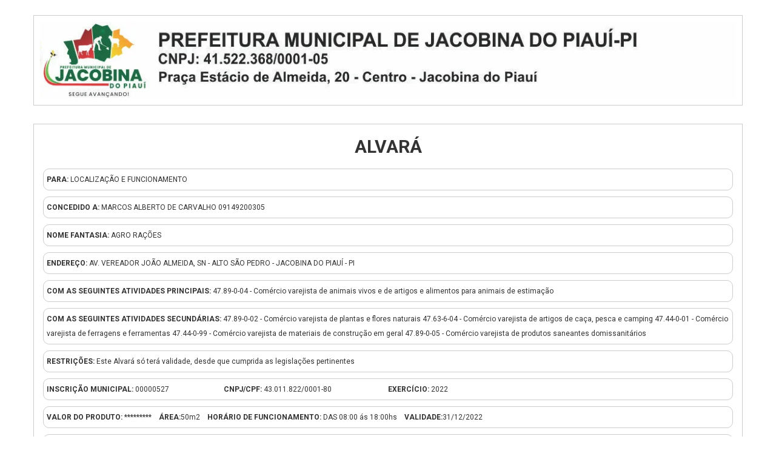

--- FILE ---
content_type: text/html; charset=UTF-8
request_url: https://jacobinadopiaui.pi.gov.br/marcos-alberto-de-carvalho-09149200305/
body_size: 6448
content:
<!DOCTYPE html>
<html lang="pt_BR">
<head>
  <meta name='robots' content='max-image-preview:large' />
<link rel="alternate" type="application/rss+xml" title="Feed para Prefeitura Municipal de Jacobina do Piauí &raquo;" href="https://jacobinadopiaui.pi.gov.br/feed/" />
<link rel="alternate" type="application/rss+xml" title="Feed de comentários para Prefeitura Municipal de Jacobina do Piauí &raquo;" href="https://jacobinadopiaui.pi.gov.br/comments/feed/" />
<link rel="alternate" type="application/rss+xml" title="Feed de comentários para Prefeitura Municipal de Jacobina do Piauí &raquo; MARCOS ALBERTO DE CARVALHO 09149200305" href="https://jacobinadopiaui.pi.gov.br/marcos-alberto-de-carvalho-09149200305/feed/" />
<script type="text/javascript">
/* <![CDATA[ */
window._wpemojiSettings = {"baseUrl":"https:\/\/s.w.org\/images\/core\/emoji\/15.0.3\/72x72\/","ext":".png","svgUrl":"https:\/\/s.w.org\/images\/core\/emoji\/15.0.3\/svg\/","svgExt":".svg","source":{"concatemoji":"https:\/\/jacobinadopiaui.pi.gov.br\/wp-includes\/js\/wp-emoji-release.min.js?ver=6.6.2"}};
/*! This file is auto-generated */
!function(i,n){var o,s,e;function c(e){try{var t={supportTests:e,timestamp:(new Date).valueOf()};sessionStorage.setItem(o,JSON.stringify(t))}catch(e){}}function p(e,t,n){e.clearRect(0,0,e.canvas.width,e.canvas.height),e.fillText(t,0,0);var t=new Uint32Array(e.getImageData(0,0,e.canvas.width,e.canvas.height).data),r=(e.clearRect(0,0,e.canvas.width,e.canvas.height),e.fillText(n,0,0),new Uint32Array(e.getImageData(0,0,e.canvas.width,e.canvas.height).data));return t.every(function(e,t){return e===r[t]})}function u(e,t,n){switch(t){case"flag":return n(e,"\ud83c\udff3\ufe0f\u200d\u26a7\ufe0f","\ud83c\udff3\ufe0f\u200b\u26a7\ufe0f")?!1:!n(e,"\ud83c\uddfa\ud83c\uddf3","\ud83c\uddfa\u200b\ud83c\uddf3")&&!n(e,"\ud83c\udff4\udb40\udc67\udb40\udc62\udb40\udc65\udb40\udc6e\udb40\udc67\udb40\udc7f","\ud83c\udff4\u200b\udb40\udc67\u200b\udb40\udc62\u200b\udb40\udc65\u200b\udb40\udc6e\u200b\udb40\udc67\u200b\udb40\udc7f");case"emoji":return!n(e,"\ud83d\udc26\u200d\u2b1b","\ud83d\udc26\u200b\u2b1b")}return!1}function f(e,t,n){var r="undefined"!=typeof WorkerGlobalScope&&self instanceof WorkerGlobalScope?new OffscreenCanvas(300,150):i.createElement("canvas"),a=r.getContext("2d",{willReadFrequently:!0}),o=(a.textBaseline="top",a.font="600 32px Arial",{});return e.forEach(function(e){o[e]=t(a,e,n)}),o}function t(e){var t=i.createElement("script");t.src=e,t.defer=!0,i.head.appendChild(t)}"undefined"!=typeof Promise&&(o="wpEmojiSettingsSupports",s=["flag","emoji"],n.supports={everything:!0,everythingExceptFlag:!0},e=new Promise(function(e){i.addEventListener("DOMContentLoaded",e,{once:!0})}),new Promise(function(t){var n=function(){try{var e=JSON.parse(sessionStorage.getItem(o));if("object"==typeof e&&"number"==typeof e.timestamp&&(new Date).valueOf()<e.timestamp+604800&&"object"==typeof e.supportTests)return e.supportTests}catch(e){}return null}();if(!n){if("undefined"!=typeof Worker&&"undefined"!=typeof OffscreenCanvas&&"undefined"!=typeof URL&&URL.createObjectURL&&"undefined"!=typeof Blob)try{var e="postMessage("+f.toString()+"("+[JSON.stringify(s),u.toString(),p.toString()].join(",")+"));",r=new Blob([e],{type:"text/javascript"}),a=new Worker(URL.createObjectURL(r),{name:"wpTestEmojiSupports"});return void(a.onmessage=function(e){c(n=e.data),a.terminate(),t(n)})}catch(e){}c(n=f(s,u,p))}t(n)}).then(function(e){for(var t in e)n.supports[t]=e[t],n.supports.everything=n.supports.everything&&n.supports[t],"flag"!==t&&(n.supports.everythingExceptFlag=n.supports.everythingExceptFlag&&n.supports[t]);n.supports.everythingExceptFlag=n.supports.everythingExceptFlag&&!n.supports.flag,n.DOMReady=!1,n.readyCallback=function(){n.DOMReady=!0}}).then(function(){return e}).then(function(){var e;n.supports.everything||(n.readyCallback(),(e=n.source||{}).concatemoji?t(e.concatemoji):e.wpemoji&&e.twemoji&&(t(e.twemoji),t(e.wpemoji)))}))}((window,document),window._wpemojiSettings);
/* ]]> */
</script>
<style id='wp-emoji-styles-inline-css' type='text/css'>

	img.wp-smiley, img.emoji {
		display: inline !important;
		border: none !important;
		box-shadow: none !important;
		height: 1em !important;
		width: 1em !important;
		margin: 0 0.07em !important;
		vertical-align: -0.1em !important;
		background: none !important;
		padding: 0 !important;
	}
</style>
<link rel='stylesheet' id='wp-block-library-css' href='https://jacobinadopiaui.pi.gov.br/wp-includes/css/dist/block-library/style.min.css?ver=6.6.2' type='text/css' media='all' />
<style id='classic-theme-styles-inline-css' type='text/css'>
/*! This file is auto-generated */
.wp-block-button__link{color:#fff;background-color:#32373c;border-radius:9999px;box-shadow:none;text-decoration:none;padding:calc(.667em + 2px) calc(1.333em + 2px);font-size:1.125em}.wp-block-file__button{background:#32373c;color:#fff;text-decoration:none}
</style>
<style id='global-styles-inline-css' type='text/css'>
:root{--wp--preset--aspect-ratio--square: 1;--wp--preset--aspect-ratio--4-3: 4/3;--wp--preset--aspect-ratio--3-4: 3/4;--wp--preset--aspect-ratio--3-2: 3/2;--wp--preset--aspect-ratio--2-3: 2/3;--wp--preset--aspect-ratio--16-9: 16/9;--wp--preset--aspect-ratio--9-16: 9/16;--wp--preset--color--black: #000000;--wp--preset--color--cyan-bluish-gray: #abb8c3;--wp--preset--color--white: #ffffff;--wp--preset--color--pale-pink: #f78da7;--wp--preset--color--vivid-red: #cf2e2e;--wp--preset--color--luminous-vivid-orange: #ff6900;--wp--preset--color--luminous-vivid-amber: #fcb900;--wp--preset--color--light-green-cyan: #7bdcb5;--wp--preset--color--vivid-green-cyan: #00d084;--wp--preset--color--pale-cyan-blue: #8ed1fc;--wp--preset--color--vivid-cyan-blue: #0693e3;--wp--preset--color--vivid-purple: #9b51e0;--wp--preset--gradient--vivid-cyan-blue-to-vivid-purple: linear-gradient(135deg,rgba(6,147,227,1) 0%,rgb(155,81,224) 100%);--wp--preset--gradient--light-green-cyan-to-vivid-green-cyan: linear-gradient(135deg,rgb(122,220,180) 0%,rgb(0,208,130) 100%);--wp--preset--gradient--luminous-vivid-amber-to-luminous-vivid-orange: linear-gradient(135deg,rgba(252,185,0,1) 0%,rgba(255,105,0,1) 100%);--wp--preset--gradient--luminous-vivid-orange-to-vivid-red: linear-gradient(135deg,rgba(255,105,0,1) 0%,rgb(207,46,46) 100%);--wp--preset--gradient--very-light-gray-to-cyan-bluish-gray: linear-gradient(135deg,rgb(238,238,238) 0%,rgb(169,184,195) 100%);--wp--preset--gradient--cool-to-warm-spectrum: linear-gradient(135deg,rgb(74,234,220) 0%,rgb(151,120,209) 20%,rgb(207,42,186) 40%,rgb(238,44,130) 60%,rgb(251,105,98) 80%,rgb(254,248,76) 100%);--wp--preset--gradient--blush-light-purple: linear-gradient(135deg,rgb(255,206,236) 0%,rgb(152,150,240) 100%);--wp--preset--gradient--blush-bordeaux: linear-gradient(135deg,rgb(254,205,165) 0%,rgb(254,45,45) 50%,rgb(107,0,62) 100%);--wp--preset--gradient--luminous-dusk: linear-gradient(135deg,rgb(255,203,112) 0%,rgb(199,81,192) 50%,rgb(65,88,208) 100%);--wp--preset--gradient--pale-ocean: linear-gradient(135deg,rgb(255,245,203) 0%,rgb(182,227,212) 50%,rgb(51,167,181) 100%);--wp--preset--gradient--electric-grass: linear-gradient(135deg,rgb(202,248,128) 0%,rgb(113,206,126) 100%);--wp--preset--gradient--midnight: linear-gradient(135deg,rgb(2,3,129) 0%,rgb(40,116,252) 100%);--wp--preset--font-size--small: 13px;--wp--preset--font-size--medium: 20px;--wp--preset--font-size--large: 36px;--wp--preset--font-size--x-large: 42px;--wp--preset--spacing--20: 0.44rem;--wp--preset--spacing--30: 0.67rem;--wp--preset--spacing--40: 1rem;--wp--preset--spacing--50: 1.5rem;--wp--preset--spacing--60: 2.25rem;--wp--preset--spacing--70: 3.38rem;--wp--preset--spacing--80: 5.06rem;--wp--preset--shadow--natural: 6px 6px 9px rgba(0, 0, 0, 0.2);--wp--preset--shadow--deep: 12px 12px 50px rgba(0, 0, 0, 0.4);--wp--preset--shadow--sharp: 6px 6px 0px rgba(0, 0, 0, 0.2);--wp--preset--shadow--outlined: 6px 6px 0px -3px rgba(255, 255, 255, 1), 6px 6px rgba(0, 0, 0, 1);--wp--preset--shadow--crisp: 6px 6px 0px rgba(0, 0, 0, 1);}:where(.is-layout-flex){gap: 0.5em;}:where(.is-layout-grid){gap: 0.5em;}body .is-layout-flex{display: flex;}.is-layout-flex{flex-wrap: wrap;align-items: center;}.is-layout-flex > :is(*, div){margin: 0;}body .is-layout-grid{display: grid;}.is-layout-grid > :is(*, div){margin: 0;}:where(.wp-block-columns.is-layout-flex){gap: 2em;}:where(.wp-block-columns.is-layout-grid){gap: 2em;}:where(.wp-block-post-template.is-layout-flex){gap: 1.25em;}:where(.wp-block-post-template.is-layout-grid){gap: 1.25em;}.has-black-color{color: var(--wp--preset--color--black) !important;}.has-cyan-bluish-gray-color{color: var(--wp--preset--color--cyan-bluish-gray) !important;}.has-white-color{color: var(--wp--preset--color--white) !important;}.has-pale-pink-color{color: var(--wp--preset--color--pale-pink) !important;}.has-vivid-red-color{color: var(--wp--preset--color--vivid-red) !important;}.has-luminous-vivid-orange-color{color: var(--wp--preset--color--luminous-vivid-orange) !important;}.has-luminous-vivid-amber-color{color: var(--wp--preset--color--luminous-vivid-amber) !important;}.has-light-green-cyan-color{color: var(--wp--preset--color--light-green-cyan) !important;}.has-vivid-green-cyan-color{color: var(--wp--preset--color--vivid-green-cyan) !important;}.has-pale-cyan-blue-color{color: var(--wp--preset--color--pale-cyan-blue) !important;}.has-vivid-cyan-blue-color{color: var(--wp--preset--color--vivid-cyan-blue) !important;}.has-vivid-purple-color{color: var(--wp--preset--color--vivid-purple) !important;}.has-black-background-color{background-color: var(--wp--preset--color--black) !important;}.has-cyan-bluish-gray-background-color{background-color: var(--wp--preset--color--cyan-bluish-gray) !important;}.has-white-background-color{background-color: var(--wp--preset--color--white) !important;}.has-pale-pink-background-color{background-color: var(--wp--preset--color--pale-pink) !important;}.has-vivid-red-background-color{background-color: var(--wp--preset--color--vivid-red) !important;}.has-luminous-vivid-orange-background-color{background-color: var(--wp--preset--color--luminous-vivid-orange) !important;}.has-luminous-vivid-amber-background-color{background-color: var(--wp--preset--color--luminous-vivid-amber) !important;}.has-light-green-cyan-background-color{background-color: var(--wp--preset--color--light-green-cyan) !important;}.has-vivid-green-cyan-background-color{background-color: var(--wp--preset--color--vivid-green-cyan) !important;}.has-pale-cyan-blue-background-color{background-color: var(--wp--preset--color--pale-cyan-blue) !important;}.has-vivid-cyan-blue-background-color{background-color: var(--wp--preset--color--vivid-cyan-blue) !important;}.has-vivid-purple-background-color{background-color: var(--wp--preset--color--vivid-purple) !important;}.has-black-border-color{border-color: var(--wp--preset--color--black) !important;}.has-cyan-bluish-gray-border-color{border-color: var(--wp--preset--color--cyan-bluish-gray) !important;}.has-white-border-color{border-color: var(--wp--preset--color--white) !important;}.has-pale-pink-border-color{border-color: var(--wp--preset--color--pale-pink) !important;}.has-vivid-red-border-color{border-color: var(--wp--preset--color--vivid-red) !important;}.has-luminous-vivid-orange-border-color{border-color: var(--wp--preset--color--luminous-vivid-orange) !important;}.has-luminous-vivid-amber-border-color{border-color: var(--wp--preset--color--luminous-vivid-amber) !important;}.has-light-green-cyan-border-color{border-color: var(--wp--preset--color--light-green-cyan) !important;}.has-vivid-green-cyan-border-color{border-color: var(--wp--preset--color--vivid-green-cyan) !important;}.has-pale-cyan-blue-border-color{border-color: var(--wp--preset--color--pale-cyan-blue) !important;}.has-vivid-cyan-blue-border-color{border-color: var(--wp--preset--color--vivid-cyan-blue) !important;}.has-vivid-purple-border-color{border-color: var(--wp--preset--color--vivid-purple) !important;}.has-vivid-cyan-blue-to-vivid-purple-gradient-background{background: var(--wp--preset--gradient--vivid-cyan-blue-to-vivid-purple) !important;}.has-light-green-cyan-to-vivid-green-cyan-gradient-background{background: var(--wp--preset--gradient--light-green-cyan-to-vivid-green-cyan) !important;}.has-luminous-vivid-amber-to-luminous-vivid-orange-gradient-background{background: var(--wp--preset--gradient--luminous-vivid-amber-to-luminous-vivid-orange) !important;}.has-luminous-vivid-orange-to-vivid-red-gradient-background{background: var(--wp--preset--gradient--luminous-vivid-orange-to-vivid-red) !important;}.has-very-light-gray-to-cyan-bluish-gray-gradient-background{background: var(--wp--preset--gradient--very-light-gray-to-cyan-bluish-gray) !important;}.has-cool-to-warm-spectrum-gradient-background{background: var(--wp--preset--gradient--cool-to-warm-spectrum) !important;}.has-blush-light-purple-gradient-background{background: var(--wp--preset--gradient--blush-light-purple) !important;}.has-blush-bordeaux-gradient-background{background: var(--wp--preset--gradient--blush-bordeaux) !important;}.has-luminous-dusk-gradient-background{background: var(--wp--preset--gradient--luminous-dusk) !important;}.has-pale-ocean-gradient-background{background: var(--wp--preset--gradient--pale-ocean) !important;}.has-electric-grass-gradient-background{background: var(--wp--preset--gradient--electric-grass) !important;}.has-midnight-gradient-background{background: var(--wp--preset--gradient--midnight) !important;}.has-small-font-size{font-size: var(--wp--preset--font-size--small) !important;}.has-medium-font-size{font-size: var(--wp--preset--font-size--medium) !important;}.has-large-font-size{font-size: var(--wp--preset--font-size--large) !important;}.has-x-large-font-size{font-size: var(--wp--preset--font-size--x-large) !important;}
:where(.wp-block-post-template.is-layout-flex){gap: 1.25em;}:where(.wp-block-post-template.is-layout-grid){gap: 1.25em;}
:where(.wp-block-columns.is-layout-flex){gap: 2em;}:where(.wp-block-columns.is-layout-grid){gap: 2em;}
:root :where(.wp-block-pullquote){font-size: 1.5em;line-height: 1.6;}
</style>
<link rel='stylesheet' id='contact-form-7-css' href='https://jacobinadopiaui.pi.gov.br/wp-content/plugins/contact-form-7/includes/css/styles.css?ver=5.9.8' type='text/css' media='all' />
<link rel="https://api.w.org/" href="https://jacobinadopiaui.pi.gov.br/wp-json/" /><link rel="alternate" title="JSON" type="application/json" href="https://jacobinadopiaui.pi.gov.br/wp-json/wp/v2/posts/2510" /><link rel="EditURI" type="application/rsd+xml" title="RSD" href="https://jacobinadopiaui.pi.gov.br/xmlrpc.php?rsd" />
<meta name="generator" content="WordPress 6.6.2" />
<link rel="canonical" href="https://jacobinadopiaui.pi.gov.br/marcos-alberto-de-carvalho-09149200305/" />
<link rel='shortlink' href='https://jacobinadopiaui.pi.gov.br/?p=2510' />
<link rel="alternate" title="oEmbed (JSON)" type="application/json+oembed" href="https://jacobinadopiaui.pi.gov.br/wp-json/oembed/1.0/embed?url=https%3A%2F%2Fjacobinadopiaui.pi.gov.br%2Fmarcos-alberto-de-carvalho-09149200305%2F" />
<link rel="alternate" title="oEmbed (XML)" type="text/xml+oembed" href="https://jacobinadopiaui.pi.gov.br/wp-json/oembed/1.0/embed?url=https%3A%2F%2Fjacobinadopiaui.pi.gov.br%2Fmarcos-alberto-de-carvalho-09149200305%2F&#038;format=xml" />
<meta name="google-site-verification" content="Vjp9U5umXyiCQ4Tf1Jwi4dGTmL8AvQhQOlyCiNnJgxM" />    <meta charset="UTF-8">
    <meta name="viewport" content="width=device-width, initial-scale=1">
  <title>MARCOS ALBERTO DE CARVALHO 09149200305 &#8211; Prefeitura Municipal de Jacobina do Piauí | PMJ</title> 
    <link rel='stylesheet' href='https://jacobinadopiaui.pi.gov.br/wp-content/themes/pmj/css/demo.css' type='text/css' media='all' />
    <link rel='stylesheet' href='https://jacobinadopiaui.pi.gov.br/wp-content/themes/pmj/css/bootstrap.min.css' type='text/css' media='all' />
    <link rel='stylesheet' href='https://jacobinadopiaui.pi.gov.br/wp-content/themes/pmj/css/font-awesome.min.css' type='text/css' media='all' />
    <link rel='stylesheet' href='https://jacobinadopiaui.pi.gov.br/wp-content/themes/pmj/css/app.css' type='text/css' media='all' />
    <link rel='stylesheet' href='https://jacobinadopiaui.pi.gov.br/wp-content/themes/pmj/css/responsive.css' type='text/css' media='all' />
    <link rel='stylesheet' href='https://jacobinadopiaui.pi.gov.br/wp-content/themes/pmj/style.css' type='text/css' media='all' />  
    <link rel='stylesheet' href='https://fonts.googleapis.com/css?family=Roboto%3A400%2C300%2C300italic%2C400italic%2C500%2C500italic%2C600%2C600italic%2C700%2C700italic%2C800%2C800italic%2C900%2C900italic%26subset%3Dlatin%2Clatin-ext' type='text/css' media='all' />
   
</head>
<body class="home page-template-default page sh-style3 wpb-js-composer js-comp-ver-4.12.1 vc_responsive" >
<div id="wrapper" class="site">
    <!--==============================
=            Header            =
==============================-->
    <header id="header" class="site-header2" style="padding-top:25px;">
        <div class="logo-ads-area">
            <div class="container">
                <div class="row">
                    <div class="col-md-12 col-sm-12" style=" border: 1px solid #cccccc; padding:10px;">
                        <div id="logo" class="pull-left">
                          
                                <img src="https://jacobinadopiaui.pi.gov.br/wp-content/themes/pmj/images/topo.jpg" class="img-responsive img-fluid">
                         
                        </div><!-- /#logo -->
						  <div class="clearfix"></div>  
						</div>               
                </div>
            </div><!-- /.container -->
        </div><!-- /.logo-ads-area -->    
        <!-- Primary Menu -->
    </header><!-- /#header -->

    <div id="content">
<div class="site-content">
  <div class="container">
    <div class="row">
      <div class="col-md-12 content-holder" style=" border: 1px solid #cccccc;">
                 <div class="theiaStickySidebar">
          <article  class="single_content single-post-item  post type-post">
            <header class="entry-header">                                  
			<center><h5  style="margin:20px 0 20px 0; font-size:30px;">ALVARÁ</h5></center>
            <p style=" width:100%; display: block; text-align:left; margin-bottom:10px; border: 1px solid #ccc; padding:5px; border-radius:10px; font-size:12px;"><b>PARA:</b> LOCALIZAÇÃO E FUNCIONAMENTO</p>	
            <p style=" width:100%; display: block; text-align:left; margin-bottom:10px; border: 1px solid #ccc; padding:5px; border-radius:10px; font-size:12px;"><b>CONCEDIDO A:</b> MARCOS ALBERTO DE CARVALHO 09149200305</p>	
            <p style=" width:100%; display: block; text-align:left; margin-bottom:10px; border: 1px solid #ccc; padding:5px; border-radius:10px; font-size:12px;"><b>NOME FANTASIA:</b> AGRO RAÇÕES</p>	
            <p style=" width:100%; display: block; text-align:left; margin-bottom:10px; border: 1px solid #ccc; padding:5px; border-radius:10px; font-size:12px;"><b>ENDEREÇO:</b> AV. VEREADOR JOÃO ALMEIDA, SN - ALTO SÃO PEDRO - JACOBINA DO PIAUÍ - PI</p>
            <p style=" width:100%; display: block; text-align:left; margin-bottom:10px; border: 1px solid #ccc; padding:5px; border-radius:10px; font-size:12px;"><b>COM AS SEGUINTES ATIVIDADES PRINCIPAIS:</b> 47.89-0-04 - Comércio varejista de animais vivos e de artigos e alimentos para animais de estimação</p>			
            <p style=" width:100%; display: block; text-align:left; margin-bottom:10px; border: 1px solid #ccc; padding:5px; border-radius:10px; font-size:12px;"><b>COM AS SEGUINTES ATIVIDADES SECUNDÁRIAS:</b> 47.89-0-02 - Comércio varejista de plantas e flores naturais
47.63-6-04 - Comércio varejista de artigos de caça, pesca e camping
47.44-0-01 - Comércio varejista de ferragens e ferramentas
47.44-0-99 - Comércio varejista de materiais de construção em geral
47.89-0-05 - Comércio varejista de produtos saneantes domissanitários</p>			
            <p style=" width:100%; display: block; text-align:left; margin-bottom:10px; border: 1px solid #ccc; padding:5px; border-radius:10px; font-size:12px;"><b>RESTRIÇÕES:</b> Este Alvará só terá validade, desde que cumprida as legislações pertinentes</p>			
            <p style=" width:100%; display: block; text-align:left; margin-bottom:10px; border: 1px solid #ccc; padding:5px; border-radius:10px; font-size:12px;"><b>INSCRIÇÃO MUNICIPAL:</b> 00000527<b>&nbsp;&nbsp;&nbsp;&nbsp;&nbsp;&nbsp;&nbsp;&nbsp;&nbsp;&nbsp;&nbsp;&nbsp;&nbsp;&nbsp;&nbsp;&nbsp;&nbsp;&nbsp;&nbsp;&nbsp;&nbsp;&nbsp;&nbsp;&nbsp;&nbsp;&nbsp;&nbsp;&nbsp;&nbsp;&nbsp;CNPJ/CPF:</b>  43.011.822/0001-80&nbsp;&nbsp;&nbsp;&nbsp;&nbsp;&nbsp;&nbsp;&nbsp;&nbsp;&nbsp;&nbsp;&nbsp;&nbsp;&nbsp;&nbsp;&nbsp;&nbsp;&nbsp;&nbsp;&nbsp;&nbsp;&nbsp;&nbsp;&nbsp;&nbsp;&nbsp;&nbsp;&nbsp;&nbsp;&nbsp;          <b>EXERCÍCIO:</b> 2022</p>			
            <p style=" width:100%; display: block; text-align:left; margin-bottom:10px; border: 1px solid #ccc; padding:5px; border-radius:10px; font-size:12px;"><b>VALOR DO PRODUTO:</b> *********&nbsp;&nbsp;&nbsp;&nbsp;<b>ÁREA:</b>50m2&nbsp;&nbsp;&nbsp;&nbsp;<b>HORÁRIO DE FUNCIONAMENTO:</b> DAS 08:00 ás 18:00hs&nbsp;&nbsp;&nbsp;&nbsp;<b>VALIDADE:</b>31/12/2022</p>			
            <p style=" width:100%; display: block; text-align:left; margin-bottom:10px; border: 1px solid #ccc; padding:5px; border-radius:10px; font-size:12px;"><b>DATA DE EXPEDIÇÃO:</b> 30/03/2022</p>
			
           
			
             <center> <p style=" font-size:12px; margin-bottom:0px;"><b>Edílson de Carvalho Gomes</b></p></center>
             <center> <p style=" font-size:10px; margin-bottom:0px;">Secretário Municipal de Finanças e Tesouraria</p></center>
             <center> <p style=" font-size:10px; margin-bottom:0px;">Portaria 002/2025</p></center>			 
             <center> <p style=" font-size:9px; margin:10px 0 10px 0;">[ FIXAR EM LOCAL VISÍVEL NO ESTABELECIMENTO ]    

<ul class="breadcrumb">
          <p style=" font-size:10px;"><b>CHAVE DE AUTENTICIDADE:</b>      
               
           87736972ed2fb48230f1052699dedbe7</p>          
         
        </ul>    
<p style="text-align: justify;"><a href="javascript:window.print();"> <i class="fa fa-print"></i></a></p>  		
            </header>
          </article>
          <div class="row">
            
</div>
        </div>
      </div>
    </div><!-- /.row -->
  </div><!-- /.container -->
</div><!-- /.site-content -->
</div><!-- #content -->

</div><!-- #wrapper -->
</body>
</html>

--- FILE ---
content_type: text/css
request_url: https://jacobinadopiaui.pi.gov.br/wp-content/themes/pmj/css/demo.css
body_size: 1370
content:
/* ----------------- Demo CSS -------------------- */
.vast-buzz-demo ul li {
    list-style: none;
}
.vast-buzz-demo {
    position: fixed;
    top: 0;
    right: -302px;
    z-index: 99999;
    box-shadow: 0px 0px 30px 0px rgba(0,0,0,0.2);
    -webkit-transition: all 0.5s ease;
    transition: all 0.5s ease;
}
.open .vast-buzz-demo {
    right: -23px;
}
.vast-buzz-demo-container {
    width: 300px;
    height: 100vh;
    text-align: center;
    overflow:auto;
    background-color: #fff;
    padding: 40px 20px;
}

.demo-header {
    margin-top: 20px;
    margin-bottom: 30px;
}
.demo-header h3 {
    font-size: 24px;
    font-weight: 400;
    font-family: 'Montserrat', sans-serif;
    margin-bottom: 25px;
    line-height: 33px;
}
.demo-header h3>a {
    color: #458bfb;
}
.demo-header h3>a>span {
    font-weight: 900;
}
.demo-header .custom-btn {
    display: inline-block;
    padding: 10px 30px;
    background-color: #458bfb;
    color: #fff;
    border-radius: 5px;
    text-transform: uppercase;
}


.demo-content ul li>a {
    position: relative;
    display: block;
    margin-bottom: 10px;
    border-radius: 5px;
}
.demo-content ul li>a img {
	width: 100%;
}
.demo-content ul li>a:after {
    position: absolute;
    left: 0;
    top: 0;
    content: "";
    width: 100%;
    height: 100%;
    border-radius: 5px;
}
.demo-content ul li>a>span {
    position: absolute;
    left: 50%;
    top: 50%;
    transform: translateY(-50%) translateX(-50%);
    background-color: #f2d122;
    padding: 4px 14px;
    border-radius: 4px;
    color: #353538;
    z-index: 9;
}


.demos-toggle {
    display: inline-block;
    margin-bottom: 0;
    background: #b22617;
    padding: 20px 15px;
    position: absolute;
    top: 200px;
    left: -42px;
    z-index: 9999;
    cursor: pointer;
    color: #fff;
    box-shadow: -5px 0px 17px 0px rgba(0,0,0,0.2);
    border-bottom-left-radius: 8px; 
    border-top-left-radius: 8px;
    line-height: 19px;
    font-weight: bold;
}


.demo-content ul {
    margin: 0;
	padding-left: 0;
}

.preview-images img {
    position: fixed;
    top: 50%;
    right: 280px;
    transform: translateY(-50%);
    z-index: 99999;
    opacity: 0;
    box-shadow: 0px 0px 25px 0px rgba(0,0,0,0.5);
    visibility: hidden;
}

.hover1 .preview-images img.image1 {
    opacity: 1;
    visibility: visible;
}
.hover2 .preview-images img.image2 {
    opacity: 1;
    visibility: visible;
}
.hover3 .preview-images img.image3 {
    opacity: 1;
    visibility: visible;
}
.hover4 .preview-images img.image4 {
    opacity: 1;
    visibility: visible;
}
.hover5 .preview-images img.image5 {
    opacity: 1;
    visibility: visible;
}
.hover6 .preview-images img.image6 {
    opacity: 1;
    visibility: visible;
}
.hover7 .preview-images img.image7 {
    opacity: 1;
    visibility: visible;
}
.hover8 .preview-images img.image8 {
    opacity: 1;
    visibility: visible;
}
.hover9 .preview-images img.image9 {
    opacity: 1;
    visibility: visible;
}
.hover10 .preview-images img.image10 {
    opacity: 1;
    visibility: visible;
}
.hover11 .preview-images img.image11 {
    opacity: 1;
    visibility: visible;
}

/*  color palate  */

.color-palate {
            position: fixed;
            top: 100px;
            left: -200px;
            z-index: 9999;
            transition: .5s ease-in-out;
            cursor: pointer;
    }
    .triggar-color.color-palate {
            left:0;
    }
    .color-box {
        width: 200px;
        background-color: #fafafa;
        border: 1px solid #ebebeb;
        padding: 0 10px 20px 10px;
        text-align: center;
    }

    .color-btn {
        width: 50px;
        height: 50px;
        text-align: center;
        font-size: 30px;
        color: #fff;
        background-color: #b22617;
        position: absolute;
        right: -49px;
        top: 100px;
        line-height: 50px;
        padding-left: 2px;
    }

    .color-box h3 {
        font-size: 20px;
        font-weight: 700;
        color: #363636;
        margin: 0;
        padding: 15px 10px;
    }
    .theme-layout {
            text-align: center;
            border-bottom: 1px solid #ebebeb;
            margin-bottom: 20px;
            padding-bottom: 20px;
    }

    .theme-layout h3 {
            font-size: 16px;
            font-weight: 700;
            color: #363636;
    }
    .theme-layout .custom-btn {
            font-size: 13px;
            border: 1px solid #ebebeb;
            padding: 3px 15px;
            display: inline-block;
    }

    .background-example {
            text-align: center;
            border-bottom: 1px solid #ebebeb;
            margin-bottom: 20px;
            padding-bottom: 20px;
    }
    .background-example .body-bg {
            width: 35px;
            height: 35px;
            display: inline-block;
            margin-right: 2px;            
    }
    .background-example .body-bg.bg-1 {
            background-image: url(images/box-bg/thumbnail/01.jpg);
    }
    .background-example .body-bg.bg-2 {
            background-image: url(images/box-bg/thumbnail/02.jpg);
    }
    .background-example .body-bg.bg-3 {
            background-image: url(images/box-bg/thumbnail/03.jpg)
    }
    .background-example .body-bg.bg-4 {
            background-image: url(images/box-bg/thumbnail/04.jpg)
    }
    .background-example .body-bg.bg-5 {
            background-image: url(images/box-bg/thumbnail/05.jpg)
    }
    .background-example .body-bg.bg-6 {
            background-image: url(images/box-bg/thumbnail/06.jpg)
    }
    .background-example .body-bg.bg-7 {
            background-image: url(images/box-bg/thumbnail/07.jpg)
    } 
	
	.background-example .body-bg.bg-8 {
            background-image: url(images/box-bg/thumbnail/08.jpg)
    } 
	
	.background-example .body-bg.bg-9 {
            background-image: url(images/box-bg/thumbnail/09.jpg)
    } 

    .background-pattern {
            text-align: center;
            border-bottom: 1px solid #ebebeb;
            margin-bottom: 20px;
            padding-bottom: 20px;
    }
    .background-pattern .body-pt {
            width: 35px;
            height: 35px;
            display: inline-block;
            margin-right: 2px;
    }
    .background-pattern .body-pt.pt-1 {
            background-image: url(http://demos.codexcoder.com/topnews/wp-content/themes/top-news/images/pt-image/1.png);
            background-repeat: repeat;
    }
    .background-pattern .body-pt.pt-2 {
            background-image: url(http://demos.codexcoder.com/topnews/wp-content/themes/top-news/images/pt-image/2.png);
            background-repeat: repeat;
    }
    .background-pattern .body-pt.pt-3 {
            background-image: url(http://demos.codexcoder.com/topnews/wp-content/themes/top-news/images/pt-image/3.png);
            background-repeat: repeat;
    }
    .background-pattern .body-pt.pt-4 {
            background-image: url(http://demos.codexcoder.com/topnews/wp-content/themes/top-news/images/pt-image/4.png);
            background-repeat: repeat;
    }
    .background-pattern .body-pt.pt-5 {
            background-image: url(http://demos.codexcoder.com/topnews/wp-content/themes/top-news/images/pt-image/5.png);
            background-repeat: repeat;
    }
    .background-pattern .body-pt.pt-6 {
            background-image: url(http://demos.codexcoder.com/topnews/wp-content/themes/top-news/images/pt-image/6.png);
            background-repeat: repeat;
    }
    .background-pattern .body-pt.pt-7 {
            background-image: url(http://demos.codexcoder.com/topnews/wp-content/themes/top-news/images/pt-image/7.png);
            background-repeat: repeat;
    }
    .background-pattern .body-pt.pt-8 {
            background-image: url(http://demos.codexcoder.com/topnews/wp-content/themes/top-news/images/pt-image/8.png);
            background-repeat: repeat;
    }

    .buy-theme {
            font-size: 15px;
            font-weight: 700;
            color: #fff;
            background-color: #e44332;
            padding: 5px 15px;
            text-transform: uppercase;
            border-radius: 3px;
    }
    .buy-theme:hover {
            color: #fff;
    }
    .boxed .body-wrapper {
        background: #fff;
    }

    .boxed .body-wrapper {
        width: 1200px;
        margin: auto;
    }

    /*  layout  */
    .layout-palate {
        position: fixed;
        top: 100px;
        left: -105px;
        z-index: 9999;
        background-color: #fff;
        border-right: 6px solid #E44332;
        transition: .5s ease-in-out;
        box-shadow: 0px 0px 10px 0px rgba(0,0,0,.2);
    }
    .layout-palate.triggar-on{
            left: 0;
    }
    .layout-palate .triggar-btn {
            height: 172px;
        width: 40px;
        position: absolute;
        right: -45px;
        top: 30px;
        background-image: url(http://demos.codexcoder.com/topnews/wp-content/themes/top-news/images/bg-image/trigger.png);
        background-repeat: no-repeat;
        cursor: pointer;
    }
    .layout-palate ul {
            padding: 20px 10px;
            margin: 0;
    }
    .layout-palate ul li {
            list-style: none;
        border: 1px solid #ebebeb;
        width: 85px;
        text-align: center;
        overflow: hidden;
        margin-bottom: 6px;
        padding: 3px 0;
    }
    .layout-palate ul li a {
        font-size: 13px;
        color: #404040;
        width: 100%;
        display: block;
    }
    .layout-palate ul li:hover {
            background-color: #363636;
            border-color: #363636;
    }

    .layout-palate ul li:hover>a {
            color: #fff;
    }    

--- FILE ---
content_type: text/css
request_url: https://jacobinadopiaui.pi.gov.br/wp-content/themes/pmj/css/app.css
body_size: 24383
content:

/* Table of contents
----------------------------------------------------------------------*/
/*

1. Reset css
2. Global css
3. post pagination
4. Header > menu
5. dropdown menu
6. slider section
7. blog section
8. Home page
9. Magazine Flexslider
10.Magazine Flexslider Both sidebar 
11.New sidebar 
12.search result 
13.Single star review  
14.Tab
15.Without Sidebar
*/

/*============================================
    reset css  
============================================*/
body {
  -moz-osx-font-smoothing: grayscale;
  -webkit-font-smoothing: antialiased;
  color: #333;
  font-family: 'Roboto', sans-serif;
  font-size: 14px;
  line-height: 24px;
  font-weight: 400;
  word-wrap: break-word;
}
a {
  color: #333333;
  transition: all 0.05s ease-in-out;
  outline: none !important;
}
a:hover,
a:focus {
  color: #e44332;
  text-decoration: none; 
}
#banner-ads2{ background: url(../images/bg-fox.png) repeat; padding: 5px 0; margin-top: 10px; }
a.readmore {
    color: #fff;
    border-color: #262626;
    font-weight: normal;
    line-height: 1em;
    padding: 10px 20px;
    background-color: #262626;
    border-radius: 0; }
a.readmore:hover {
  background-color: #e44332;
  color: #FFF;
  border-color: transparent; }
h1 {
    font-size: 2.285em;
    margin: 30px 0;
}
h2 {
    font-size: 2.05em;
    margin: 27px 0;
    
}
h3 {
    font-size: 1.85em;
    margin: 24px 0;
}
h4 {
    font-size: 1.65em;
    margin: 21px 0;
}
h4 {
    font-size: 1.45em;
    margin: 18px 0;
}
h5 {
    font-size: 1.25em;
    margin: 15px 0;
}
h6 {
    font-size: 1.1em;
    margin: 12px 0;
}
table {
    border-bottom: 1px solid #ededed;
    border-collapse: collapse;
    border-spacing: 0;
    font-size: 14px;
    line-height: 2;
    margin: 0 0 20px;
    width: 100%;
}
thead {
    display: table-header-group;
    vertical-align: middle;
    border-color: inherit;
}
caption, th, td {
    font-weight: normal;
    text-align: left;
}
tr {
    display: table-row;
    vertical-align: inherit;
    border-color: inherit;
}
th {
    font-weight: bold;
    text-transform: uppercase;
}
td {
    border-top: 1px solid #ededed;
    padding: 6px 10px 6px 0;
}
tbody {
    display: table-row-group;
    vertical-align: middle;
    border-color: inherit;
}
dl {
    margin: 0 20px;
}
dt {
    font-weight: bold;
}
dd {
    margin: 0 0 20px;
}

ul {
  list-style-type: square;
}

nav ul,
nav ol {
  list-style: none;
  list-style-image: none;
}

li > ul,
li > ol {
  margin: 0;
}
img {
  -ms-interpolation-mode: bicubic;
  border: 0;
  vertical-align: middle;
}

svg:not(:root) {
  overflow: hidden;
}

figure {
  margin: 0;
}

form {
  margin: 0;
}

fieldset {
  border: 1px solid #c0c0c0;
  margin: 0 2px;
  min-width: inherit;
  padding: 0.35em 0.625em 0.75em;
}

legend {
  border: 0;
  padding: 0;
  white-space: normal;
}

button,
input,
select,
textarea {
  font-size: 100%;
  margin: 0;
  max-width: 100%;
  vertical-align: baseline;
}

button,
input {
  line-height: normal;
}

button,
html input[type="button"],
input[type="reset"],
input[type="submit"] {
  -webkit-appearance: button;
  cursor: pointer;
}

button[disabled],
input[disabled] {
  cursor: default;
}

input[type="checkbox"],
input[type="radio"] {
  padding: 0;
}

input[type="search"] {
  -webkit-appearance: textfield;
  padding-right: 2px; /* Don't cut off the webkit search cancel button */
  width: 270px;
}

input[type="search"]::-webkit-search-decoration {
  -webkit-appearance: none;
}

button::-moz-focus-inner,
input::-moz-focus-inner {
  border: 0;
  padding: 0;
}

textarea {
  overflow: auto;
  vertical-align: top;
}


/*============================================
    Global css  
============================================*/
.newsticker {
    line-height: 20px;
}
#wrapper {
  position: relative;
  overflow: hidden; }

@media (max-width: 767px) {
  #content {
    position: relative;
    left: 0%;
    transition: all 0.5s ease-in-out; } }

.gray-bg {
  background-color: #f2f2f2; }

.site-content {
  padding-top: 30px;
  padding-bottom: 30px; }
.site-content img, .single-special img {
  max-width: 100%;
  height: auto; }
.single-special .meta a {
    color: #fff;
}
select {
  border-radius: 0;
  border: 1px solid #DDD;
  padding: 10px 15px; }

embed,
iframe,
object {
  max-width: 100%; }
.pad0 {
    padding-left: 0;
    padding-right: 0;
}
.screen-reader-text {
  clip: rect(1px, 1px, 1px, 1px);
  position: absolute !important;
  height: 1px;
  width: 1px;
  overflow: hidden; }

.screen-reader-text:focus {
  background-color: #f1f1f1;
  border-radius: 3px;
  box-shadow: 0 0 2px 2px rgba(0, 0, 0, 0.6);
  clip: auto !important;
  color: #21759b;
  display: block;
  font-size: 14px;
  font-size: 0.875rem;
  font-weight: bold;
  height: auto;
  left: 5px;
  line-height: normal;
  padding: 15px 23px 14px;
  text-decoration: none;
  top: 5px;
  width: auto;
  z-index: 100000;
  /* Above WP toolbar. */ }

#content[tabindex="-1"]:focus {
  outline: 0; }

.alignleft {
  float: left;
  margin: 0 1em 1em 0; }

.alignright {
  float: right;
  margin: 0 0 1em 1em; }

.aligncenter {
  clear: both;
  display: block;
  margin-left: auto;
  margin-right: auto; }
.page-content {
    overflow: hidden;
}
.clear:before,
.clear:after,
.entry-content:before,
.entry-content:after,
.comment-content:before,
.comment-content:after,
.site-header:before,
.site-header:after,
.site-content:before,
.site-content:after,
.site-footer:before,
.site-footer:after,
.page-content:before,
.page-content:after{
  content: "";
  display: table;
  table-layout: fixed; }

.clear:after,
.entry-content:after,
.comment-content:after,
.site-header:after,
.site-content:after,
.site-footer:after {
  clear: both; }

.sticky {
  display: block; }
.admin-bar .site-header.fixed-v3.scrolled .primary-menu,
.admin-bar .site-header.fixed-v2.scrolled .primary-menu {
  margin-top: 32px;
}

.hentry {
  margin: 0 0 1.5em; }

.byline,
.updated:not(.published) {
  display: none; }

.single .byline,
.group-blog .byline {
  display: inline; }

.page-content,
.entry-content,
.entry-summary {
  margin: 1.5em 0 0; }
.single-special-page-content,
.home .page-content,
.page .page-content,
.home-entry-content {
    margin: 0;
}
.page-links {
  clear: both;
  margin: 0 0 1.5em; }

.blog .format-aside .entry-title,
.archive .format-aside .entry-title {
  display: none; }

.comment-content a {
  word-wrap: break-word; }

.bypostauthor {
  display: block; }

.infinite-scroll .posts-navigation,
.infinite-scroll.neverending .site-footer {
  display: none; }

.infinity-end.neverending .site-footer {
  display: block; }

.page-content .wp-smiley,
.entry-content .wp-smiley,
.comment-content .wp-smiley {
  border: none;
  margin-bottom: 0;
  margin-top: 0;
  padding: 0; }

.wp-caption {
  margin-bottom: 1.5em;
  max-width: 100%; }

.wp-caption img[class*="wp-image-"] {
  display: block;
  margin-left: auto;
  margin-right: auto; }

.wp-caption .wp-caption-text {
  margin: 0.8075em 0; }

.wp-caption-text {
  text-align: center; }

.gallery {
  margin-bottom: 1.5em; }
.shortcode-gallery-container {
    margin-right: -3px;
    margin-left: -3px;    
}

.gallery-columns-2 .gallery-item {
  max-width: 50%; }

.gallery-columns-3 .gallery-item {
  max-width: 33.33%; }

.gallery-columns-4 .gallery-item {
  max-width: 25%; }

.gallery-columns-5 .gallery-item {
  max-width: 20%; }

.gallery-columns-6 .gallery-item {
  max-width: 16.66%; }

.gallery-columns-7 .gallery-item {
  max-width: 14.28%; }

.gallery-columns-8 .gallery-item {
  max-width: 12.5%; }

.gallery-columns-9 .gallery-item {
  max-width: 11.11%; }

.gallery-caption {
  display: block; }
.pp_social {
    display: none;
}
.cat-tag {
  display: inline-table;
  margin-right: 3px;
  margin-bottom: 3px;
  margin-top: 3px;
  background-color: #e44332;
  color: #fff;
  border-radius: 3px;
  font-weight: normal;
  font-size: .95em;
  line-height: 1em;
  padding: 4px 8px;
  box-shadow: 0px 1px 2px 0px rgba(108, 108, 108, 0.2);
  text-shadow: 0px 1px 1px rgba(0, 0, 0, 0.2); 
}
.cat-tag:hover {
  color: #FFF;
  background-color: #b22617; 
}

.meta{
  display: block;
  color: #858484;
  font-size: 1em;
  line-height: 1em;
  margin-bottom: 10px; }
.meta > a {
  color: #e44332;
  font-weight: 700; }
.meta > a:hover {
  color: #b22617; }
.comment-meta a {
    color: #858484;
}
.meta .comment {
    float: right;
}
.col-md-8.content-holder .posts-widget .row .col-md-4 .post-item .meta {
    font-size: .9em;
}
.col-md-8.content-holder .posts-widget .row .col-md-4 .post-item .meta .comment{
    display: none;
}
.meta .comment a{
    color: #858484;
}
.main-slider .meta,
.flexslider .meta {
    color: #fff;
    margin-bottom: 30px;
}
.social-icons {
  padding: 0;
  margin: 0;
  list-style: none; }
.social-icons > li {
  display: inline-block; }
.social-icons > li > a {
  font-size: 16px;
  padding: 0 3px;
  color: #a6a6a6; 
}
.social-icons > li > a:hover {
  color: #e44332; }

#news-ticker {
  padding: 7px 0; }
.breking-news-ticker {
  position: relative;
  background-color: #fff;
  border-radius: 4px;
  padding: 4px;
  box-sizing: border-box;
  overflow: hidden;
  height: 36px; }
.breking-news-ticker .info {
  display: inline-block;
  position: relative;
  float: left;
  background-color: #f70e0e;
  height: 28px;
  color: #FFF;
  font-size: 1.142em;
  letter-spacing: -0.010em;
  border-radius: 4px;
  line-height: 1em;
  font-weight: 700;
  text-transform: uppercase;
  padding-top: 0.4em;
  padding-right: 0.4em;
  padding-bottom: 0.4em;
  padding-left: 1.25em; }
.breking-news-ticker .info > span {
  position: relative;
  z-index: 2; }
.breking-news-ticker2 .info:before {
  content: '';
  width: 20px;
  height: 20px;
  border-radius: 4px;
  position: absolute;
  z-index: 1;
  background-color: #262626;
  top: 40%;
  right: -15px;
  -webkit-transform: rotate(-45deg) translateY(-50%);
  -moz-transform: rotate(-45deg) translateY(-50%);
  transform: rotate(-45deg) translateY(-50%); }
.breking-news-ticker > ul {
  float: left;
  padding-left: 10px;
  padding-top: 3px;
  margin-bottom: 0;
  list-style: none;
  height: 28px; }
.breking-news-ticker > ul > li {
  padding-left: 15px; }
.breking-news-ticker > ul > li > span {
  font-weight: bold;
  color: #e44332;
  padding-right: 10px;
  margin-right: 5px;
  display: inline-block;
  position: relative; }
.breking-news-ticker > ul > li > span:after {
  content: '|';
  color: #cccccc;
  position: absolute;
  top: -1px;
  right: 0; }
.breking-news-ticker > .control {
  position: absolute;
  top: 50%;
  right: 10px;
  line-height: 0em;
  -webkit-transform: translateY(-50%);
  -moz-transform: translateY(-50%);
  transform: translateY(-50%); }
.breking-news-ticker > .control > i {
  width: 18px;
  height: 18px;
  border-radius: 50%;
  background-color: #f2f2f2;
  position: relative; }
.breking-news-ticker > .control > i:before {
  position: absolute;
  top: 50%;
  left: 50%;
  -webkit-transform: translate(-50%, -50%);
  -moz-transform: translate(-50%, -50%);
  transform: translate(-50%, -50%); }
.breking-news-ticker > .control > i.fa-play,
.breking-news-ticker > .control > i.fa-pause {
  font-size: 8px; }
.breking-news-ticker > .control > i:hover {
  background-color: #e44332;
  color: #FFF;
  cursor: pointer; }

.tab-switcher {
  display: block;
  padding: 5px 10px;
  background-color: #f2f2f2;  
  margin-bottom: 15px; }
.sh-style3 .tab-switcher{
    border-radius: 4px;
}
.tab-switcher > li {
  display: inline-block; }
@media (max-width: 992px) {
  .tab-switcher > li {
    margin-bottom: 10px; } }
.tab-switcher > li:last-child {
  margin-right: 0; }
.tab-switcher > li > a {
  background-color: #FFF;
  color: #858484; }
.tab-switcher > li > a:hover {
  background-color: #e44332;
  color: #FFF; }
/*   post */
.posts-lists .post-item {
  margin-bottom: 30px; }
.posts-default.posts-lists .post-item {
  margin-bottom: 40px; }
.post-2-1-list .posts-lists .post-item {
    margin-bottom: 0;
}
.posts-widget-single-col .posts-lists .post-item {
  margin-bottom: 40px; }
.posts-widget-single-col .posts-lists {
    margin-bottom: 0;
}
.post-template .posts-lists .post-item {
  margin-bottom: 50px; }
.post-template .posts-lists .post-item.special.x2 {
  margin-bottom: 30px; }
.posts-lists .post-item:before,
.posts-lists .post-item:after {
  content: " ";
  display: table; }
.posts-lists .post-item:after {
  clear: both; }
.posts-lists .post-item > .post-thumb {
  position: relative;
  overflow: hidden;
  margin-bottom: 15px; }
.posts-default.posts-lists .post-item > .post-thumb {
  margin-bottom: 15px; }
.posts-lists .post-item > .post-thumb > a {
  display: block; }
.posts-lists .post-item > .post-thumb > a > img {
  width: 100%;
  height: auto; 
  }
  .policia img{ max-height:250px !important;  }
.posts-lists .post-item > .post-thumb > .cat-name {
  position: absolute;
  z-index: 2;
  top: 20px;
  right: 10px; }
.posts-lists .post-item > .content > .title {
  font-size: 1.9em;
  line-height: 1.2em;
  letter-spacing: normal;
  margin-top: 0;
  margin-bottom: 10px; }
.posts-default.posts-lists .col-md-4 .post-item > .content > .title {
    font-size: 1.3em;
}
.posts-lists .post-item > .content > .excerpt {
  font-size: 1.2em;
  margin-bottom: 10px; }
.posts-lists.archive-row .post-item {
  margin-bottom: 25px; }
@media (min-width: 768px) {
  .posts-lists.archive-row .post-item.has-post-thumbnail {
    margin-bottom: 50px; }
  .posts-lists.archive-row .post-item.has-post-thumbnail > .post-thumb {
    width: 300px;
    height: auto;
    float: left;
    margin-bottom: 0px; }
  .posts-lists.archive-row .post-item.has-post-thumbnail > .content {
    margin-left: 320px; } }
@media (min-width: 768px) {
  .posts-lists.archive-row.x2 .post-item.has-post-thumbnail {
    margin-bottom: 50px; }
  .posts-lists.archive-row.x2.ajax .post-item.has-post-thumbnail {
    margin-bottom: 30px; }
  .posts-lists.archive-row.x2 .post-item.has-post-thumbnail > .post-thumb {
    width: 300px;
    height: auto; }
  .posts-lists.archive-row.x2.ajax .post-item.has-post-thumbnail > .post-thumb {
    width: 220px;
    height: auto; }
  .posts-lists.archive-row.x2 .post-item.has-post-thumbnail > .content {
    margin-left: 320px; } 
  .posts-lists.archive-row.x2.ajax .post-item.has-post-thumbnail > .content {
    margin-left: 240px; } 
}
.search-page.posts-lists.archive-row .post-item.has-post-thumbnail > .post-thumb {
    width: 150px;
    height: 150px;       
}
.search-page.posts-lists.archive-row.x2 .post-item.has-post-thumbnail > .content {
  margin-left: 170px; }
.search-page.posts-lists.archive-row.x2 .post-item.has-post-thumbnail > .content .meta {
    margin-bottom: 10px;
}
.post-thumb {
  position: relative;
  overflow: hidden; }
.post-thumb > a {
  display: block; }
.post-thumb > a > img {
  width: 100%;
  height: auto; }
.post-thumb > img {
  width: 100%;
}
.cat-tag-list {
  position: absolute;
  top: -30px;
  left: 0px;
  padding: 0 10px;
  z-index: 1;
}
.swiper-slide .play-btn, 
.flexslider .slides .play-btn, 
.post-thumb > .play-btn {
  position: absolute;
  top: 50%;
  left: 50%;
  -webkit-transform: translate(-50%, -50%);
  -moz-transform: translate(-50%, -50%);
  transform: translate(-50%, -50%);
  width: 35px;
  height: 35px;
  background-color: rgba(0, 0, 0, 0.5);
  border-radius: 50%;
  text-align: center;
  color: #FFF;
  background-image: url(../img/video-icon.png);
  background-repeat: no-repeat;
  z-index: 9;
}
.swiper-slide .play-btn:before,
.flexslider .slides .play-btn:before,
.post-thumb > .play-btn:before {
  content: '';
  position: absolute;
  width: 35px;
  height: 35px;
  border-radius: 50%;
  top: 0px;
  left: 0px;
  box-shadow: 0px 0px 10px 3px rgba(0, 0, 0, 0.75); }
.flexslider-carousel .slides .play-btn,
.flexslider-carousel2 .slides .play-btn,
.flexslider-carousel3 .slides .play-btn,
.small-posts-list > li > .post-thumb .play-btn{
    height: 25px;
    width: 25px;
    background-image: url(../img/video-icon-small.png);
}
.flexslider-carousel .slides .play-btn:before,
.flexslider-carousel2 .slides .play-btn:before,
.flexslider-carousel3 .slides .play-btn:before,
.small-posts-list > li > .post-thumb .play-btn:before {
  width: 25px;
  height: 25px;    
}

.small-posts-list {
  padding-left: 0;
  margin-bottom: 30px; }
.widget_tn_recent_posts .small-posts-list{
    margin-bottom: 0px;}
.small-posts-list.right-border {
  border-right: 1px solid #f2f2f2;
  padding-right: 20px; }
@media (max-width: 767px) {
  .small-posts-list.margin-bottom {
    margin-bottom: 25px;
    padding-bottom: 25px;
    border-bottom: 1px solid #f2f2f2; }
  .small-posts-list.right-border {
    border-right: none;
    padding-right: 0; } }
.small-posts-list > li {
  list-style: none;
  margin-bottom: 10px;
  padding-bottom: 10px;
  border-bottom: 1px solid #f2f2f2; }
.small-posts-list > li:before,
.small-posts-list > li:after {
  content: " ";
  display: table; }
.small-posts-list > li:after {
  clear: both; }
.small-posts-list > li:last-child {
  border-bottom: none;
  margin-bottom: 0;
  padding-bottom: 0; }
.small-posts-list > li > .post-thumb {
  width: 80px;
  height: 90px;
  position: relative;
  overflow: hidden;
  float: left; }
.boxed.small-posts-list > li > .post-thumb {
  width: 150px;
  height: 150px;
  float: none; }
.small-posts-list > li > .post-thumb > a {
  display: block;
/*  height: 100%; */
}
.small-posts-list > li > .post-thumb > a > img {
  width: 100%;
  height: auto; }
.widget .small-posts-list .content .title,
.boxed.small-posts-list .content .title, 
.timeline-posts > li > .title,
.small-posts-list > li > .content > .title{
  font-size: 1.3em;
  letter-spacing: normal;
  line-height: 1.2em;
  margin-top: 0;
  margin-bottom: 10px;
}
.small-posts-list > li > .content > .meta {
  color: #858484;
  margin-bottom: 0; }
.small-posts-list > li > .content > .meta > a {
  color: #e44332;
  font-weight: 700; }
.small-posts-list > li > .content > .meta > a:hover {
  color: #b22617; }
.small-posts-list > li.has-post-thumbnail > .content {
  margin-left: 100px; }
.boxed.small-posts-list > li.has-post-thumbnail > .content {
  margin-left: 0px; }
.boxed.small-posts-list .post-thumb {
    margin-bottom: 10px;
}
.controls > a {
  display: inline-block;
  width: 28px;
  height: 28px;
  background-color: #e44332;
  border-radius: 4px;
  font-size: 1.5em;
  line-height: 1em;
  color: #FFF;
  position: relative; }
.controls > a > i {
  position: absolute;
  top: 50%;
  left: 50%;
  -webkit-transform: translate(-50%, -50%);
  -moz-transform: translate(-50%, -50%);
  transform: translate(-50%, -50%); }
.controls > a:hover {
  cursor: pointer;
  background-color: #df301d; }
.controls > a.swiper-button-disabled {
  background-color: #bfbfbf; }
.controls > a.swiper-button-disabled:hover {
  cursor: not-allowed; }

/* widget  */
.widget ul {
    padding-left: 0px;
}
.widget ul.timeline-posts {
  position: relative;
  padding-left: 35px; }
.timeline-posts:after {
  content: '';
  position: absolute;
  top: 0;
  left: 0;
  height: 100%;
  width: 8px;
  background-color: #dedede;
  border-radius: 4px; }
.timeline-posts > li {
  list-style: none;
  position: relative;
  margin-bottom: 35px; }
.timeline-posts > li .meta {
  margin-bottom: 10px; }
.timeline-posts > li:before {
  content: '';
  position: absolute;
  width: 20px;
  height: 20px;
  border-radius: 50%;
  background-color: #fff;
  border: 4px solid #dedede;
  left: -40.5px;
  top: 0;
  z-index: 2; }
.timeline-posts > li:after {
  content: '';
  position: absolute;
  width: 30px;
  height: 30px;
  border-radius: 50%;
  background-color: #fff;
  border: 4px solid #e44332;
  top: -4px;
  left: -47px;
  z-index: 3;
  opacity: 0;
  -webkit-transition: all 0.15s ease-in-out; 
  transition: all 0.15s ease-in-out; 
}
.timeline-posts > li:hover:after {
  opacity: 1;
  width: 14px;
  height: 14px;
  top: 3px;
  left: -37.5px; }

.flickr-photo-thumbs {
  padding-left: 0; }
.flickr-photo-thumbs > li {
  display: inline-block; }
.flickr-photo-thumbs > li > a {
  display: block;
  width: 100px;
  height: 100px;
  margin: 2px 1px;
  position: relative;
  padding: 0; }
.flickr-photo-thumbs > li > a > img {
  width: 100%;
  height: 100%;
  -webkit-transition: all 0.15s ease-in-out; 
  transition: all 0.15s ease-in-out; 
}
.flickr-photo-thumbs > li > a:before {
  content: '';
  position: absolute;
  background-color: rgba(0, 0, 0, 0.5);
  top: 0;
  right: 0;
  bottom: 0;
  left: 0;
  opacity: 0;
  -webkit-transition: all 0.15s ease-in-out; 
  transition: all 0.15s ease-in-out; 
}
.flickr-photo-thumbs > li > a:hover:before {
  opacity: 1; }

.tagcloud > a {
  display: inline-block;
  background-color: #fff;
  padding: 10px 15px;
  font-size: 1em;
  line-height: 1em;
  font-weight: 600;
  border-radius: 4px;
  box-shadow: 0px 1px 2px 0px rgba(108, 108, 108, 0.2);
  margin: 4px 2px; }
.tagcloud > a:hover {
  background-color: #e44332;
  color: #FFF; }

.footer-menu {
  padding-left: 0; }
.footer-menu > li {
  display: inline-block;
  margin-right: 25px; }
.footer-menu > li:last-child {
  margin-right: 0; }
.page-header {
    border-bottom: none;
}
.page-header.style1 {
  background-color: #f2f2f2;
  margin-top: 0;
  padding: 10px 0;
  margin-bottom: 0px; }
.page-header.style2 {
  margin-top: 0;
  padding: 5px 0; }
.page-header .title {
  margin-top: 0;
  margin-bottom: 0;
  font-size: 1.6em;
  font-weight: 600; 
  letter-spacing: 1px;
}
.page-header.style2 .title {
  font-size: 1.6em;
  font-weight: 500; }
.page-header .breadcrumb {
  margin-bottom: 0;
  background-color: transparent;
  padding: 0; }
.page-header .breadcrumb > li {
  font-size: 1em; }
.page-header .breadcrumb > li + li:before {
  content: '\f105';
  font-family: FontAwesome; }
.page-header.style2 .breadcrumb li{
    font-size: .8em;
}
.page-header.transparent {
  position: relative;
  height: 270px;
  background-size: cover;
  background-position: 50% 50%; }
.page-header.transparent.v2 {
  height: 140px;
}
.page-header.transparent > .content {
  position: absolute;
  width: 100%;
  bottom: 0; }
.page-header.transparent > .content > .container {
  background-color: rgba(255, 255, 255, 0.8);
  padding: 25px 20px;
  border-top-left-radius: 4px;
  border-top-right-radius: 4px; }

.post-pagination, 
.page-numbers {
  padding-left: 0;
  margin-bottom: 0; }
.post-pagination > li,
.page-numbers > li {
  display: inline-block;
  margin-right: 5px; }
.post-pagination > li:last-child,
.page-numbers > li:last-child {
  margin-right: 0; }
.post-pagination > li > a,
.page-numbers > li > a {
  display: block;
  border: 1px solid #f2f2f2;
  border-radius: 4px;
  padding: 5px 15px; }
.post-pagination > li > a:hover,
.page-numbers > li > a:hover {
  background-color: #e44332;
  color: #FFF;
  border-color: transparent; }
nav.navigation.pagination {
    display: block;
    text-align: center;
    margin: 0 0;
}
.navigation.pagination > .nav-links > a,
.navigation.pagination > .nav-links span {
    display: inline-block;
    margin-right: 5px;
    background-color: #f2f2f2;
    font-size: 14px;
    text-align: center;
    padding: 0;
    width: 32px;
    height: 32px;
    line-height: 32px;
    -moz-border-radius: 100%;
    -webkit-border-radius: 100%;
    border-radius: 100%;
}
.navigation.pagination > .nav-links .page-numbers.dots {
    background-color: transparent;
    line-height: 10px;
    height: 10px;
    width: 15px;
}
.navigation.pagination > .nav-links > a.prev {
    width: 100px;
    border-radius: 50px 0 0 50px;
}
.navigation.pagination > .nav-links > a.next {
    width: 100px;
    border-radius: 0 50px 50px 0;
}
.navigation.pagination > .nav-links > a:hover {
  background-color: #e44332;
  color: #FFF;
  border-color: transparent; }
.navigation.pagination > .nav-links > span.current{
    color: #fff !important;
    background-color: #e44332;
}
.single-pagination .load-more,
.single-pagination .loading {
    display: block;
    text-align: center;
    padding: 10px;
    background-color: #f2f2f2;
}
.single-pagination .loading {
    color: #E44332;
}
.entry-header .entry-featured {
  margin-bottom: 30px; }
.entry-header .entry-title {
  font-size: 2.285em;
  margin-top: 0; }
.entry-header .entry-meta {
  margin-bottom: 0; }
.single1 .entry-header .entry-meta {
    margin-bottom: 10px;
}
.entry-header .entry-meta > span {
  margin: 0 2px; }
.entry-header .entry-meta > span:first-child {
  margin-left: 0; }
.entry-header .entry-meta > span:last-child {
  margin-right: 0; }
.entry-header .entry-meta > span i {
  padding: 0 3px; }
.entry-header .entry-meta > span > a {
  color: #858484; }
.single.single-post .entry-header .entry-featured {
    margin-bottom: 10px;
}
.single.single-post .entry-header .entry-title {
    font-size: 2em;
    margin-bottom: 10px;
}
.entry-content {
  font-size: 1.1em;
  line-height: 1.558em;
  margin-bottom: 50px; }
.entry-content p {
  margin-bottom: 30px; }
.entry-content img {
  max-width: 100%;
  height: auto; }

.entry-footer {
  background-color: #f2f2f2;
  padding: 20px 30px;
  border-radius: 4px; }
.entry-header .taglist {
    margin: 15px 0;
}
.entry-header .taglist > li > a {
    background-color: #f2f2f2;
}
.taglist {
  margin-bottom: -2.5px; }
.taglist > li {
  padding: 1.5px 0; }
.taglist > li > a {
  color: #333333;
  background-color: #fff; }
.taglist > li > a:hover {
  background-color: #e44332;
  color: #FFF; }

blockquote {
  border: 4px solid #f2f2f2;
  border-radius: 4px;
  font-weight: 700;
  color: #858484;
  font-style: italic;
  padding: 30px 90px;
  position: relative; }
blockquote:before {
  content: '\f10d';
  font-family: FontAwesome;
  position: absolute;
  top: 50%;
  left: 30px;
  font-style: normal;
  -webkit-transform: translateY(-50%);
  -moz-transform: translateY(-50%);
  transform: translateY(-50%);
  font-size: 36px;
  opacity: 0.3; }

.author-bio {
  background-color: #f2f2f2;
  padding: 20px 20px;
  border-radius: 4px; }
.author-bio:before,
.author-bio:after {
  content: " ";
  display: table; }
.author-bio:after {
  clear: both; }
.author-bio > .author-image {
  width: 140px;
  height: 140px;
  overflow: hidden;
  border-radius: 4px;
  float: left; }
.author-bio > .author-image > img {
  width: 100%;
  height: auto; }
.author-bio > .content {
  margin-left: 170px; }
.author-bio > .content > .author-title {
  font-size: 1.571em;
  margin-top: 0;
  margin-bottom: 15px; }
.author-bio > .content > .description {
  margin-bottom: 15px; }

.post-navigation {
  border: 4px solid #f2f2f2;
  padding: 20px 0px;
  border-radius: 4px; }
.post-navigation:before,
.post-navigation:after {
  content: " ";
  display: table; }
.post-navigation:after {
  clear: both; }
.post-navigation > .nav-item > a {
  color: #858484;
  font-size: 1.285em; }
.post-navigation > .nav-item > a:hover {
  color: #e44332; }
.post-navigation > .nav-item > a > i {
  margin: 0 15px;
  color: #f2f2f2; }

.post-header {
  position: relative;
  overflow: hidden; }
.post-header > .post-featured {
  position: relative; }
.post-header > .post-featured > a {
  position: relative;
  display: block; }
.post-header > .post-featured > a:before {
  content: '';
  position: absolute;
  top: 0;
  right: 0;
  bottom: 0;
  left: 0;
  background: linear-gradient(to bottom, transparent 0%, rgba(0, 0, 0, 0.5) 100%); }
.post-header > .post-featured > a > img {
  width: 100%;
  height: auto; }
.post-header > .post-info {
  position: absolute;
  width: 100%;
  text-align: center;
  bottom: 0;
  left: 0; }
.post-header > .post-info > .title {
  color: #FFF; }
.post-header > .post-info > .meta {
  color: #c4c4c4; }

.loadmore-btn {
  display: block;
  border: 4px solid #f2f2f2;
  border-radius: 4px;
  padding: 20px;
  text-align: center;
  color: #858484; }
.loadmore-btn:hover {
  background-color: #e44332;
  border-color: #e44332;
  color: #FFF; }
.loadmore-btn span {
  font-size: 1.142em; }
.loadmore-btn i {
  margin-right: 10px; }

.isotope-gallery.masonry-gallery .isotope-container {
  margin-right: -5px;
  margin-left: -5px; }
.isotope-gallery.masonry-gallery .isotope-container > .gallery-item {
  margin: 3px; }

.gallery-filter {
  padding-left: 0;
  margin-bottom: 0;
  text-align: center; }
.gallery-filter:before,
.gallery-filter:after {
  content: " ";
  display: table; }
.gallery-filter:after {
  clear: both; }
.gallery-filter > li {
  display: inline-block;
  list-style: none;
  line-height: 1em;
  margin-right: 5px;
  margin-bottom: 5px; }
.gallery-filter > li:last-child {
  margin-right: 0; }
.gallery-filter > li > a {
  border: 1px solid #f2f2f2;
  border-radius: 4px;
  color: #858484;
  font-size: 1em;
  line-height: 1em;
  font-weight: 600;
  padding: 10px 20px;
  display: block; }
.gallery-filter > li > a:hover {
  background-color: #e44332;
  color: #FFF;
  border-color: #e44332; }
.shortcode-gallery-container .tn-gallery-item {
    margin: 3px;
}
.shortcode-gallery-container .tn-gallery-item {
  position: relative;
  overflow: hidden; }
.shortcode-gallery-container .tn-gallery-item > img {
  width: 100%;
  height: auto;
  -moz-transition: all 0.15s ease-in-out; 
  -webkit-transition: all 0.15s ease-in-out; 
  transition: all 0.15s ease-in-out; 
}
.shortcode-gallery-container .tn-gallery-item > .overlay {
  position: absolute;
  top: 0;
  right: 0;
  bottom: 0;
  left: 0;
  background-color: rgba(0, 0, 0, 0.7);
  opacity: 0;
  -moz-transition: all 0.15s ease-in-out; 
  -webkit-transition: all 0.15s ease-in-out; 
  transition: all 0.15s ease-in-out; 
}
.shortcode-gallery-container .tn-gallery-item > .overlay > a {
  position: absolute;
  top: 50%;
  left: 50%;
  -webkit-transform: translate(-50%, -50%) scale3d(0.5, 0.5, 1);
  -moz-transform: translate(-50%, -50%) scale3d(0.5, 0.5, 1);
  transform: translate(-50%, -50%) scale3d(0.5, 0.5, 1);
  color: #FFF;
  font-size: 2em;
  -webkit-transition: all 0.15s ease-in-out; 
  transition: all 0.15s ease-in-out; 
}
.shortcode-gallery-container .tn-gallery-item > .overlay > .caption {
  position: absolute;
  width: 100%;
  top: 50%;
  padding: 0 20px;
  text-align: center;
  -webkit-transition: all 0.15s ease-in-out;
  transition: all 0.15s ease-in-out;
  -webkit-transform: translateY(-50%) scale(0.2);
  -moz-transform: translateY(-50%) scale(0.2);
  transform: translateY(-50%) scale(0.2); }
.shortcode-gallery-container .tn-gallery-item > .overlay > .caption > h3 {
  margin-top: 20px;
  margin-bottom: 10px;
  color: #FFF;
  font-size: 1.2em; }
.shortcode-gallery-container .tn-gallery-item > .overlay > .caption > .cats {
  color: #FFF; }
.shortcode-gallery-container .tn-gallery-item > .overlay .action {
  display: inline-block;
  position: relative;
  width: 40px;
  height: 40px;
  border: 2px solid rgba(255, 255, 255, 0.5);
  color: #FFF;
  border-radius: 50%; }
.shortcode-gallery-container .tn-gallery-item > .overlay .action > i {
  position: absolute;
  top: 50%;
  left: 50%;
  -webkit-transform: translate(-50%, -50%);
  -moz-transform: translate(-50%, -50%);
  transform: translate(-50%, -50%); }
.shortcode-gallery-container .tn-gallery-item > .overlay .action:hover {
  background-color: #e44332;
  border-color: #e44332; }
.shortcode-gallery-container .tn-gallery-item:hover > img {
  -webkit-transform: scale3d(1.05, 1.05, 1) rotate(1deg);
  -moz-transform: scale3d(1.05, 1.05, 1) rotate(1deg);
  transform: scale3d(1.05, 1.05, 1) rotate(1deg); }
.shortcode-gallery-container .tn-gallery-item:hover > .overlay {
  opacity: 1; }
.shortcode-gallery-container .tn-gallery-item:hover > .overlay > a {
  -webkit-transform: translate(-50%, -50%) scale3d(1, 1, 1);
  -moz-transform: translate(-50%, -50%) scale3d(1, 1, 1);
  transform: translate(-50%, -50%) scale3d(1, 1, 1); }
.shortcode-gallery-container .tn-gallery-item:hover > .overlay > .caption {
  -webkit-transform: translateY(-50%) scale(1.1);
  -moz-transform: translateY(-50%) scale(1.1);
  transform: translateY(-50%) scale(1.1); }

.gallery-archive .gallery-filter {
  margin-bottom: 50px; }

.gallery-archive .gallery-container {
  margin-bottom: 20px; }
.gallery-archive .gallery-container .gallery-item {
  margin-bottom: 30px; }

.header-search-form {
  position: relative;
  height: 40px; }
.header-search-form > input {
  width: 100%;
  height: 100%;
  padding: 5px 20px;
  border: 1px solid #f2f2f2;
  border-radius: 4px;
  position: absolute;
  z-index: 1;
  background-color: transparent; }
.header-search-form > button {
  position: absolute;
  top: 50%;
  -webkit-transform: translateY(-50%);
  -moz-transform: translateY(-50%);
  transform: translateY(-50%);
  right: 5px;
  z-index: 2;
  background-color: transparent;
  border: none;
  color: #858484; }
.header-search-form > input:focus,
.header-search-form > button:focus {
  outline: none; }
.tab-switcher li:nth-child(even) a.cat-tag {
    background-color: #9b59b6;
    color: #FFF;     
}
.tab-switcher li:nth-child(odd) a.cat-tag {
    background-color: #2ecc71;
    color: #FFF;     
}
.tab-switcher li:nth-child(1) a.cat-tag {
    background-color: #E44332 !important;
    color: #FFF !important; 
}
.tab-switcher li:nth-child(2) a.cat-tag {
  background-color: #9b59b6 !important;
  color: #FFF !important; }
.tab-switcher li:nth-child(3) a.cat-tag {
  background-color: #2ecc71 !important;
  color: #FFF !important; }
.tab-switcher li:nth-child(4) a.cat-tag {
  background-color: #e28712 !important;
  color: #FFF !important; }
.tab-switcher li:nth-child(5) a.cat-tag {
  background-color: #e60d9b !important;
  color: #FFF !important; }
.tab-switcher li:nth-child(6) a.cat-tag {
  background-color: #4c60f5 !important;
  color: #FFF !important; }
.tab-switcher li:nth-child(7) a.cat-tag {
  background-color: #36d6d4 !important;
  color: #FFF !important; }
.tab-switcher li:nth-child(8) a.cat-tag {
  background-color: #9b59b6 !important;
  color: #FFF !important; }
.tab-switcher li:nth-child(9) a.cat-tag {
  background-color: #2ecc71 !important;
  color: #FFF !important; }
.tab-switcher li:nth-child(10) a.cat-tag {
  background-color: #e28712 !important;
  color: #FFF !important; }
.tab-switcher li:nth-child(12) a.cat-tag {
  background-color: #e60d9b !important;
  color: #FFF !important; }
.tab-switcher li:nth-child(13) a.cat-tag {
  background-color: #4c60f5 !important;
  color: #FFF !important; }
.tab-switcher li:nth-child(14) a.cat-tag {
  background-color: #36d6d4 !important;
  color: #FFF !important; }

.comment-respond > form > input,
.comment-respond > form > textarea {
  display: block;
  border: 1px solid #f2f2f2;
  border-radius: 2px;
  padding: 7px 15px;
  margin-bottom: 15px;
  width: 100%;
  -webkit-transition: all 0.15s ease-in-out; 
  transition: all 0.15s ease-in-out; 
}
.comment-respond > form > input:focus,
.comment-respond > form > textarea:focus {
  outline-color: transparent;
  border-color: #e44332; }

.comment-respond > form > .form-submit input[type="submit"] {
  border: 1px solid #e44332;
  background-color: #e44332;
  padding: 5px 15px;
  border-radius: 4px;
  color: #FFF;
  font-weight: 600;
  -webkit-transition: all 0.15s ease-in-out; 
  transition: all 0.15s ease-in-out; 
}
.comment-respond > form > .form-submit input[type="submit"]:hover {
  background-color: #c92b1a; }

.site-header {
  position: relative;
  z-index: 999; }
@media (max-width: 769px) {
  .site-header {
    display: none; } }
.site-header .top-area {
  border-top: 5px solid #e44332;
  border-bottom: 1px solid #e6e6e6 !important;
  background-color: #fff; }
.site-header .top-area .date-weather {
  padding-top: 5px;
  padding-bottom: 5px; }
.site-header .top-area .date-weather > div {
  font-size: .9em;
  line-height: 1em;
  display: inline-block;
  margin-right: 20px;
  background-color: #218e08;
  padding: 7px 15px 7px 10px;
  border-radius: 4px;
  position: relative;
  
}
.site-header .top-area .date-weather > .today-wether img {
    margin-right: 5px;
}
.site-header .top-area .date-weather > div * {
  position: relative;
  z-index: 2; }
.site-header .top-area .date-weather > div > i {
  color: #fff; }
.site-header .top-area .account-social {
  padding-top: 5px;
  padding-bottom: 5px; }
.site-header .top-area .account-social > div {
  display: inline-block; }
.site-header .top-area .account-social .account-links > a {
  font-weight: 700; 
  font-size: .9em;
}
.site-header .top-area .account-social .account-links > span {
  color: #b3b3b3;
  padding: 0 5px; }
.site-header .top-area2,
.site-header .top-area3{
    background-color: #F2F2F2;
    border-top: none;    
}
.site-header .top-area2 {
    padding: 5px 0;
}
.site-header .top-area2 .account-social {
    padding-top: 2px;
    padding-bottom: 2px;    
}
.quick-nav ul {
    padding-top: 2px;
    padding-bottom: 2px;
    margin-bottom: 0;
}
.quick-nav ul li i{
    margin-right: 5px;
    margin-top: 2px;
    font-size: 16px;    
}
.quick-nav ul li a {
    font-size: .9em;
    color: #525252;
}
.quick-nav ul li i.fa-star-o{
    color: #EC0000;
}
.quick-nav ul li i.fa-fire{
    color: #FF7902;
}
.quick-nav ul li i.fa-bolt{
    color: #FFD700;
}
.top-area3 .top-bar-menu {
    padding-bottom: 0px;
    margin-bottom: 0;
    margin-left: 0;
    float: left;
}
.top-area3 .top-bar-menu>li {
    float: left;
}
.top-area3 .top-bar-menu li {
    line-height: 12px;
    position: relative;
    padding: 0;
    display: block;
}
.top-area3 .top-bar-menu li.dt {
    margin-top: 2px;
}
.top-area3 .top-bar-menu li.menu-item-has-children>a {
    position: relative;
}
.top-area3 .top-bar-menu li.menu-item-has-children>a:after {
    content: "";
    position: absolute;
    font-size: .8em;
    right: 8px;
    top: 50%;
    margin-top: -4px;
    width: 6px;
    height: 6px;
    border-bottom: 2px solid #333333;
    border-right: 2px solid #333333;
    transform: rotate(45deg);
    -webkit-transition: all 0.20 ease-in-out;
     -moz-transition: all 0.20 ease-in-out;
     transition: all 0.20 ease-in-out;
}
.top-area3 .top-bar-menu ul li.menu-item-has-children>a:after {
    transform: rotate(-45deg) !important;
    border-color: #fff;
}
.top-area3 .top-bar-menu li.menu-item-has-children:hover>a:after {
    border-color: #fff;
}
.top-area3 .top-bar-menu.date-time li{
    padding: 12px 5px;
}
.top-area3 .top-bar-menu li a {
    font-size: 1em;
    display: block;
    padding: 12px 18px;
    padding-top: 13px;
}
.top-area3 .top-bar-menu>li:hover>a {
    background: #dd3333;
    color: #fff;
}
.top-area3 .top-bar-menu li .sub-menu {
    position: absolute;
    left: 0;
    top: 36px;
    min-width: 200px;
    height: auto;
    background: #dd3333;
    display: none;
    z-index: 999;
    padding-left: 0;
}
.top-area3 .top-bar-menu li ul ul {
    left: 100% !important;
    top: 0 !important;
}
.top-area3 .top-bar-menu li .sub-menu li>a {
    color: #fff;
    border-bottom: 1px solid rgba(200, 200, 200, 0.2);
}
.top-area3 .top-bar-menu li.menu-item-has-children:hover>.sub-menu {
    display: block;
}

.site-header .middle-area .content {
  padding: 20px 15px; }
.site-header .middle-area .account-links {
  padding: 8px 0; }
.site-header .middle-area .account-links > a {
  font-weight: 700; }
.site-header .middle-area .account-links > span {
  color: #b3b3b3;
  padding: 0 5px; }
.site-header .logo-ads-area {
  padding-top: 15px;
  padding-bottom: 15px;}
.site-header .logo-ads-area #logo {
  height: auto;
  position: relative;
  max-width: 100%;
  margin-top: 20px; }
  .site-header .logo-ads-area #logo img {
  height: auto;
  position: relative;
  max-width: 360px;
 }
.site-header .logo-ads-area #banner-ads img.ads{
    max-height: 90px;
    max-width: 100%;
}
.site-header.fixed .transparent {
  position: absolute;
  width: 100%;
  z-index: 999; }
.site-header.fixed.scrolled .primary-menu {
  position: fixed;
  top: 0;
  left: 0;
  width: 100%;
  z-index: 999; }
.site-header.fixed.scrolled .primary-menu.transparent {
  background-color: #fff; }
.site-header.fixed.scrolled .primary-menu.transparent .menu-container > .menu-inside > ul > li > a {
  color: inherit; }
.site-header.fixed.scrolled .primary-menu.transparent .menu-container > .menu-inside > ul > li.dropdown:hover > a,
.site-header.fixed.scrolled .primary-menu.transparent .menu-container > .menu-inside > ul > li.active > a,
.site-header.fixed.scrolled .primary-menu.transparent .menu-container > .menu-inside > ul > li > a:hover {
  color: #FFF; }
.site-header.fixed.scrolled .primary-menu.transparent.dark {
  background-color: #262626; }
.admin-bar .site-header.fixed.scrolled .primary-menu.transparent.dark {
    margin-top: 32px;
}
.site-header.fixed.scrolled .primary-menu.transparent.dark .menu-container > .menu-inside > ul > li > a {
  color: #FFF; }
.site-header.fixed-v2.scrolled .primary-menu {
  position: fixed;
  width: 100%;
  top: 0;
  left: 0;
  z-index: 999; }
.site-header.fixed-v3 {
  position: absolute;
  top: 0;
  width: 100%;
  z-index: 999; 
  min-height: 162px;
}
.site-header.fixed-v3 .middle-area .content {
  background-color: rgba(255, 255, 255, 0.1); }
.site-header.fixed-v3 .middle-area .content a {
  color: #FFF; }
.site-header.fixed-v3 .middle-area .content a:hover {
  color: #e44332; }
.site-header.fixed-v3 .middle-area .content .header-search-form > input {
  border-color: transparent;
  background-color: rgba(255, 255, 255, 0.2);
  color: #FFF; }
.site-header.fixed-v3.scrolled .primary-menu {
  position: fixed;
  top: 0;
  left: 0;
  right: 0;
  width: 100%;
  z-index: 999; }
.site-header:not(.scrolled) .dark.transparent {
  background-color: rgba(0, 0, 0, 0.2); }
/*  menu */
.primary-menu {
  background-color: #252525;
  margin-bottom: 10px;
  position: relative;
  z-index: 555;
  -webkit-transition: all 0.05s linear; 
  transition: all 0.05s linear; 
}
.primary-menu > .container {
  padding-left: 0;
  padding-right: 0; }
.primary-menu .menu-container {
  margin-left: -5px;
  margin-right: -5px;
  background-color:#fff;
  padding-top: 5px;
  padding-right: 5px;
  padding-left: 5px;
  -webkit-transform: translateY(10px);
  -moz-transform: translateY(10px);
  transform: translateY(10px); }
.primary-menu .menu-container > .menu-inside {
  background-color: #900;
  box-shadow: 0px 1px 2px 0px rgba(108, 108, 108, 0.2);
  position: relative; }
.primary-menu .menu-container > .menu-inside:before,
.primary-menu .menu-container > .menu-inside:after {
  content: " ";
  display: table; }
.primary-menu .menu-container > .menu-inside:after {
  clear: both; }
.primary-menu .menu-container > .menu-inside > .nav > li {
  border-left: 1px solid #f2f2f2; }
.primary-menu .menu-container > .menu-inside > .nav > li > a {
  font-weight: 700;
  letter-spacing: -0.010em;
  -webkit-transition: all 0.05s linear;
  transition: all 0.05s linear;
  color: #fff;
}

.primary-menu .menu-container > .menu-inside > .nav > li > a:hover,
.primary-menu .menu-container > .menu-inside > .nav > li > a:focus {
  background-color: #e44332;
  color: #fff; }
.primary-menu .menu-container > .menu-inside > .nav > li > a:hover:before,
.primary-menu .menu-container > .menu-inside > .nav > li > a:focus:before {
  background-color: #c92b1a;
  top: -5px; }
.primary-menu .menu-container > .menu-inside > .nav > li.active > a {
  background-color: #e44332;
  color: #fff; }
.primary-menu .menu-container > .menu-inside > .nav > li.active > a:before {
  background-color: #c92b1a;
  top: -5px; }
.primary-menu .menu-container > .menu-inside > .nav > li:first-child {
  border-left: none; }
.primary-menu .menu-container > .menu-inside > .nav > li.dropdown,
.primary-menu .menu-container > .menu-inside > .nav > li.menu-item-has-children {
  overflow: hidden; }
.primary-menu .menu-container > .menu-inside > .nav > li.dropdown ul,
.primary-menu .menu-container > .menu-inside > .nav > li.menu-item-has-children ul {
  display: block;
  opacity: 0;
  -webkit-transform: translateY(50px);
  -moz-transform: translateY(50px);
  transform: translateY(50px);
  -webkit-transition: all 0.4s ease-in-out; 
  transition: all 0.4s ease-in-out; 
}
.primary-menu .menu-container > .menu-inside > .nav > li.dropdown:hover,
.primary-menu .menu-container > .menu-inside > .nav > li.menu-item-has-children:hover {
  overflow: visible; }
.primary-menu .menu-container > .menu-inside > .nav > li.dropdown:hover > a,
.primary-menu .menu-container > .menu-inside > .nav > li.menu-item-has-children:hover > a {
  background-color: #e44332;
  color: #fff; }
.primary-menu .menu-container > .menu-inside > .nav > li.dropdown:hover > a:before,
.primary-menu .menu-container > .menu-inside > .nav > li.menu-item-has-children:hover > a:before {
  background-color: #c92b1a;
  top: -5px; }
.primary-menu .menu-container > .menu-inside > .nav > li.dropdown:hover > ul,
.primary-menu .menu-container > .menu-inside > .nav > li.menu-item-has-children:hover > ul,
.primary-menu .menu-container > .menu-inside > .nav > li ul>li:hover > .menu-sub-content,
.primary-menu .menu-container > .menu-inside > .nav > li:hover > .menu-sub-content{
  display: block;
  opacity: 1;
  visibility: visible;
  -webkit-transform: translateY(0px);
  -moz-transform: translateY(0px);
  transform: translateY(0px); }
.primary-menu .menu-container > .menu-inside > .nav > li.dropdown:hover > ul > li.dropdown:hover > ul,
.primary-menu .menu-container > .menu-inside > .nav > li.dropdown:hover > ul > li.menu-item-has-children:hover > ul,
.primary-menu .menu-container > .menu-inside > .nav > li.menu-item-has-children:hover > ul > li.dropdown:hover > ul,
.primary-menu .menu-container > .menu-inside > .nav > li.menu-item-has-children:hover > ul > li.menu-item-has-children:hover > ul {
  display: block;
  opacity: 1;
  -webkit-transform: translateY(0px);
  -moz-transform: translateY(0px);
  transform: translateY(0px); }
.primary-menu .menu-container > .menu-inside > .nav > li ul {
  border: none;
  border-radius: 0;
  padding: 0;
  min-width: 220px;
  position: absolute;
  top: 100%;
  left: 0;
  z-index: 1000;
  display: none;
  list-style: none;
  background-color: #2d2d2d;
  box-shadow: 0 6px 12px rgba(0, 0, 0, 0.175); }
.primary-menu .menu-container > .menu-inside > .nav > li ul > li {
  border-bottom: 1px solid #ebebeb; }
.primary-menu .menu-container > .menu-inside > .nav > li ul > li:last-child {
  border-bottom: none; }
.primary-menu .menu-container > .menu-inside > .nav > li ul > li > a {
  display: block;
  padding: 10px 20px;
  color: #262626; }
.primary-menu .menu-container > .menu-inside > .nav > li ul > li > a:hover {
  background-color: #e44332;
  color: #e44332; }
.primary-menu .menu-container > .menu-inside > .nav > li ul > li > ul {
  top: 0;
  left: 100%; }
.primary-menu .menu-container > .menu-inside > .nav > li > ul,
.primary-menu.plain-v2 .menu-container > .menu-inside > .nav > li > ul.menu-sub-content{
  border-top: 4px solid #262626; }
.primary-menu .menu-container > .menu-inside > .nav > li.mega-menu:hover {
  overflow: visible; }

.primary-menu .menu-container > .menu-inside > .nav > li.mega-menu {
    position: inherit;
}

/*.primary-menu .menu-container > .menu-inside > .nav > li.mega-menu ul {
  padding-left: 0; }*/
.primary-menu .menu-container > .menu-inside > .nav > li.mega-menu ul > li {
  list-style: none; }
.primary-menu .menu-container > .menu-inside > .nav > li.mega-menu ul > li > a {
  display: block; }
.primary-menu .menu-container > .menu-inside > .nav > li.mega-menu > ul {
  padding: 20px;
  width: 100%; }
.primary-menu .menu-container > .menu-inside > .nav > li.mega-menu > ul > li {
  width: 100%;
  border-bottom: none; }
.primary-menu .menu-container > .menu-inside > .nav > li.mega-menu > ul > li > a {
  font-weight: 600;
  padding-left: 0px; }
.primary-menu .menu-container > .menu-inside > .nav > li.mega-menu > ul > li > a:hover {
  background-color: transparent;
  color: #858484; }
.primary-menu .menu-container > .menu-inside > .nav > li.mega-menu > ul > li > ul {
  display: block;
  opacity: 1;
  -webkit-transform: translateY(0px);
  -moz-transform: translateY(0px);
  transform: translateY(0px);
  position: initial;
  box-shadow: none; }
.primary-menu .menu-container > .menu-inside > .nav > li.mega-menu > ul > li > ul > li > a {
  padding-left: 0px; }
.primary-menu .menu-container > .menu-inside > .nav > li.mega-menu > ul > li > ul > li > a:hover {
  padding-left: 20px; }
.primary-menu .menu-container > .menu-inside > .nav > li.mega-menu.col-2 > ul > li {
  width: 50%;
  float: left;
  padding: 10px; }
.primary-menu .menu-container > .menu-inside > .nav > li.mega-menu.col-3 > ul > li {
  width: 33.33333333333333%;
  float: left;
  padding: 10px; }
.primary-menu .menu-container > .menu-inside > .nav > li.mega-menu.col-4 > ul > li {
  width: 25%;
  float: left;
  padding: 10px; }
.primary-menu .menu-container > .menu-inside > .nav > li.mega-menu.col-5 > ul > li {
  width: 20%;
  float: left;
  padding: 10px; }
.primary-menu .menu-container > .menu-inside > .nav > li.post-fetch:hover {
  position: initial; }
.primary-menu .menu-container > .menu-inside > .nav > li.post-fetch:hover > .mega-inside {
  opacity: 1;
  -webkit-transform: translateY(0px);
  -moz-transform: translateY(0px);
  transform: translateY(0px); }
.primary-menu .menu-container > .menu-inside > .nav > li.post-fetch > .mega-inside {
  display: block;
  border: 0;
  border-radius: 0;
  padding: 20px;
  width: 100%;
  border-top: 4px solid #e44332;
  opacity: 0;
  -webkit-transform: translateY(50px);
  -moz-transform: translateY(50px);
  transform: translateY(50px);
  -webkit-transition: all 0.3s ease-in-out;  
  transition: all 0.3s ease-in-out; 

}
.primary-menu .menu-container > .menu-inside > .nav > li.post-fetch > .mega-inside > ul {
  padding-left: 0;
  width: 200px;
  float: left;
  position: relative;
  -webkit-transform: translate(0);
  -moz-transform: translate(0);
  transform: translate(0);
  opacity: 1;
  box-shadow: none; }
.primary-menu .menu-container > .menu-inside > .nav > li.post-fetch > .mega-inside > ul > li {
  list-style: none; }
.primary-menu .menu-container > .menu-inside > .nav > li.post-fetch > .mega-inside > ul > li > a {
  display: block;
  padding-left: 0;
  position: relative; }
.primary-menu .menu-container > .menu-inside > .nav > li.post-fetch > .mega-inside > ul > li > a:after {
  content: '>';
  position: absolute;
  top: 50%;
  right: 10px;
  opacity: 0;
  line-height: 1em;
  -webkit-transform: translateY(-50%);
  -moz-transform: translateY(-50%);
  transform: translateY(-50%);
  -webkit-transition: all 0.05s linear; 
  transition: all 0.05s linear; 
}
.primary-menu .menu-container > .menu-inside > .nav > li.post-fetch > .mega-inside > ul > li > a:hover {
  background-color: transparent;
  color: inherit; }
.primary-menu .menu-container > .menu-inside > .nav > li.post-fetch > .mega-inside > ul > li > a:hover:after {
  opacity: 1;
  right: 0; }
.primary-menu .menu-container > .menu-inside > .nav > li.post-fetch > .mega-inside > .fetched-content {
  margin-left: 225px; }
.primary-menu .menu-container > .menu-inside > .nav > li.post-fetch > .mega-inside > .fetched-content:before,
.primary-menu .menu-container > .menu-inside > .nav > li.post-fetch > .mega-inside > .fetched-content:after {
  content: " ";
  display: table; }
.primary-menu .menu-container > .menu-inside > .nav > li.post-fetch > .mega-inside > .fetched-content:after {
  clear: both; }
.primary-menu .menu-container > .menu-inside > .nav > li.post-fetch > .mega-inside > .fetched-content > .item {
  width: 33.33333333333333%;
  float: left;
  padding: 0 10px; }
.primary-menu .menu-container > .menu-inside > .nav > li.post-fetch > .mega-inside > .fetched-content > .item > a {
  display: block; }
.primary-menu .menu-container > .menu-inside > .nav > li.post-fetch > .mega-inside > .fetched-content > .item > a > img {
  width: 100%;
  height: auto; }
.primary-menu .menu-container > .menu-inside > .nav > li.post-fetch > .mega-inside > .fetched-content > .item > a.title {
  margin-top: 15px;
  font-size: 1.142em;
  font-weight: 600; }


.primary-menu .menu-container > .menu-inside ul li.mega-menu>a:after,
.primary-menu .menu-container > .menu-inside ul li.menu-item-has-children>a:after {
  position: absolute;
  content: "\f107";
  right: 12px;
  top: 50%;
  font: normal normal normal 14px/1 FontAwesome;
  margin-top: -8px;
  color: #ffff00;
  font-weight: 700;
  -webkit-transition: all .25s ease-in-out;
  transition: all .15s ease-in-out;
}
.primary-menu.plain-v2 .menu-container > .menu-inside > ul > li.mega-menu>a,
.primary-menu.plain-v2 .menu-container > .menu-inside > ul > li.menu-item-has-children>a {
  position: relative;
}

.primary-menu.plain-v2 .menu-container > .menu-inside > ul > li.mega-menu>a:after,
.primary-menu.plain-v2 .menu-container > .menu-inside > ul > li.menu-item-has-children>a:after {
  position: absolute;
  content: "\f107";
  right: 12px;
  top: 50%;
  font: normal normal normal 14px/1 FontAwesome;
  margin-top: -8px;
  color: #fff;
  font-weight: 700;
}
.primary-menu.plain-v2 .menu-container > .menu-inside > ul > li:last-child > a:before {
    display: none;
}
.menu-inside>ul>li.mega-menu>a:hover:after,
.menu-inside>ul>li.mega-menu>a:focus:after,
.menu-inside>ul>li.menu-item-has-children>a:hover:after 
.menu-inside>ul>li.menu-item-has-children>a:focus:after {
  color: #fff;
}
.primary-menu .menu-container > .menu-inside > .nav > li ul> li.menu-item-has-children>a {
  position: relative;
}

.primary-menu .menu-container > .menu-inside > .nav > li ul> li.menu-item-has-children>a:after {
  position: absolute;
  content: "\f105";
  right: 10px;
  top: 50%;
  font: normal normal normal 14px/1 FontAwesome;
  margin-top: -6px;
}

.primary-menu .menu-container > .menu-inside > .nav > li ul> li.mega-link-column>a:after {
  display: none;
}

.primary-menu .menu-container > .menu-inside > .nav.right-search {
  padding-right: 55px; }
.primary-menu .menu-container > .menu-inside .search-area {
  float: right; }
.primary-menu .menu-container > .menu-inside .search-area > i {
  position: absolute;
  right: 0;
  height: 100%;
  width: 50px;
  border-left: 1px solid #f2f2f2; }
.primary-menu .menu-container > .menu-inside .search-area > i {
  border-left: 1px solid #ffff00;
}
.primary-menu.v5 .menu-container > .menu-inside .search-area > i {
  border: none;
}
.primary-menu.v6 .menu-container > .menu-inside .search-area > i {
  border-left: 1px solid #AAC988;
}
.primary-menu .menu-container > .menu-inside .search-area > i:before {
  position: absolute;
  font-size: 1.714em;
  color: #a6a6a6;
  top: 50%;
  left: 50%;
  -webkit-transform: translate(-50%, -50%);
  transform: translate(-50%, -50%); }
.primary-menu.plain.dark .menu-container > .menu-inside .search-area > i:before,
.primary-menu.v4 .menu-container > .menu-inside .search-area > i:before,
.primary-menu.v5 .menu-container > .menu-inside .search-area > i:before,
.primary-menu.v6 .menu-container > .menu-inside .search-area > i:before,
.primary-menu.v8 .menu-container > .menu-inside .search-area > i:before{
    color: #fff;
}
.primary-menu .menu-container > .menu-inside .search-area > i:hover {
  cursor: pointer; }
.search-area .nav-search.hidden-form,
.search-area .nav-search.hidden-form,
.search-area .nav-search .submit {
    display: none;
}
.primary-menu .menu-container > .menu-inside .search-area > .nav-search {
  position: absolute;
  top: 0;
  left: 0;
  height: 100%;
  width: 100%; }
.primary-menu .menu-container > .menu-inside .search-area > .nav-search > input {
  width: 100%;
  height: 100%;
  border: none;
  text-align: center;
  padding: 10px;
  font-size: 1.2em;
  letter-spacing: 0.020em; }
.primary-menu.v4 .menu-container > .menu-inside .search-area > .nav-search > input,
.primary-menu.v6 .menu-container > .menu-inside .search-area > .nav-search > input{
    border: 4px solid #262626;
    border-radius: 4px;
}
.primary-menu.v5 .menu-container > .menu-inside .search-area > .nav-search > input {
    border-left: 4px solid #262626;
    border-right: 4px solid #262626;
    border-bottom: 4px solid #262626;
    border-radius: 0px;
}
.primary-menu .menu-container > .menu-inside .search-area > .nav-search > input:focus {
  outline-color: transparent; }
.primary-menu .menu-container > .menu-inside .search-area > .nav-search > i {
  position: absolute;
  top: 0;
  right: 0;
  height: 100%;
  width: 50px;
  border-left: 1px solid #f2f2f2; }
.primary-menu.v4 .menu-container > .menu-inside .search-area > .nav-search > i {
    border-left: 1px solid #262626;
}
.primary-menu .menu-container > .menu-inside .search-area > .nav-search > i:before {
  position: absolute;
  font-size: 1.714em;
  color: #a6a6a6;
  top: 50%;
  left: 50%;
  -webkit-transform: translate(-50%, -50%);
  transform: translate(-50%, -50%); }
.primary-menu .menu-container > .menu-inside .search-area > .nav-search > i:before {
    color: #262626;
}
.primary-menu.plain.dark .menu-container > .menu-inside .search-area > .nav-search > i:before {
    color: #fff;
}
.primary-menu .menu-container > .menu-inside .search-area > .nav-search > i:hover {
  cursor: pointer; }
.primary-menu.plain {
  background-color: #FFF;
  margin-bottom: 0;
  box-shadow: 0px 2px 2px 0px rgba(0, 0, 0, 0.1); }
.primary-menu.plain .menu-container {
  background-color: transparent;
  padding: 0;
  margin: 0;
  -webkit-transform: none;
  transform: none; }
.primary-menu.plain .menu-container > .menu-inside {
  background-color: transparent;
  box-shadow: none; }
.primary-menu.plain .menu-container > .menu-inside > ul > li {
  border: none;
  padding: 25px 0;
  margin-right: 5px; }
.primary-menu.plain .menu-container > .menu-inside > ul > li:last-child {
  margin-right: 0; }
.primary-menu.plain .menu-container > .menu-inside > ul > li > a {
  padding: 10px 20px;
  border-radius: 4px;
  line-height: 1em; }
.primary-menu.plain .menu-container > .menu-inside > ul > li > a:after {
    color: #fff !important;
    right: 4px;
}
.primary-menu.plain .menu-container > .menu-inside > ul > li > a:before {
  display: none; }
.primary-menu.plain .menu-container > .menu-inside > ul > li.active > a {
  color: #FFF;
  background-color: #e44332; }
.primary-menu.plain .menu-container > .menu-inside > ul > li > a,
.menu-inside > ul > li.mega-menu > a,
.menu-inside >ul > li.menu-item-has-children > a {
  padding-right: 26px;
}
.primary-menu.plain .menu-container > .menu-inside > ul > li > a:after {
    right: 10px;
} 
.primary-menu.plain .menu-container > .menu-inside #logo {
  display: block;
  position: absolute;
  top: 50%;
  left: 50%;
  -webkit-transform: translate(-50%, -50%);
  transform: translate(-50%, -50%); }
.primary-menu.plain.transparent {
  background-color: rgba(255, 255, 255, 0.1); }
.primary-menu.plain.transparent .menu-container > .menu-inside > ul > li > a {
  color: #FFF; }
.primary-menu.plain.transparent.menu-open {
  background-color: #fff; }
.primary-menu.plain.dark {
  background-color: #252525; }
.primary-menu.plain.dark .menu-container > .menu-inside > ul > li > a {
  color: #FFF; }
.primary-menu .menu-container > .menu-inside .nav li.current-menu-ancestor > a:not(.mega-links-head) {
    color: #fff;
}
.primary-menu.plain.dark .search-area > i {
  border-left-color: rgba(255, 255, 255, 0.1); }
.primary-menu.plain.dark .search-area > .nav-search > input {
  background-color: #252525;
  color: #f2f2f2; }
.primary-menu.plain.dark .search-area > .nav-search > i {
  border-left-color: rgba(255, 255, 255, 0.1); 
}
.primary-menu.plain.dark.menu-open {
  background-color: #252525; }
.primary-menu.plain-v2 {
  background-color: transparent;
  margin-bottom: 0; }
.primary-menu.plain-v2 > .container {
  padding-left: 15px;
  padding-right: 15px; }
.primary-menu.plain-v2 .menu-container {
  -webkit-transform: none;
  transform: none;
  margin: 0;
  padding: 0;
  background-color: transparent; }
.primary-menu.plain-v2 .menu-container > .menu-inside {
  box-shadow: none;
  border-bottom-left-radius: 4px;
  border-bottom-right-radius: 4px; }
.primary-menu.plain-v2.v4 .menu-container > .menu-inside {
    background-color: #262626;
    border-top-left-radius: 4px;
    border-top-right-radius: 4px;
}
.primary-menu.plain-v2.v5 .menu-container > .menu-inside {
    background-color: #262626;
    border-radius: 0;
    border-top: 4px solid #E44332;
}
.primary-menu.v4 .menu-sub-content,
.primary-menu.v8 .menu-sub-content{
    border-top-left-radius: 4px;
    border-top-right-radius: 4px;
}
.primary-menu.plain-v2 .menu-container > .menu-inside > ul > li {
  border-left: none; }
.primary-menu.plain-v2 .menu-container > .menu-inside > ul > li.menu-item-has-children:before {
  content: '';
  position: absolute;
  top: 50%;
  right: 0;
  -webkit-transform: translateY(-50%);
  transform: translateY(-50%);
  height: 15px;
  opacity: .2;
  width: 1px;
  background-color: #fff;   
  display: none;
}
.primary-menu.plain-v2 .menu-container > .menu-inside > ul > li.dropdown > a,
.primary-menu.plain-v2 .menu-container > .menu-inside > ul > li > a {
  color: #FFF; }
.primary-menu.plain-v2 .menu-container > .menu-inside > ul > li.dropdown > a:hover,
.primary-menu.plain-v2 .menu-container > .menu-inside > ul > li > a:hover {
  color: #e44332;
  background-color: #fff; }
.primary-menu.plain-v2 .menu-container > .menu-inside > .nav > li.mega-menu:hover>a{
    background-color: #fff;
    color: #e44332;
}
.primary-menu.plain-v2 .menu-container > .menu-inside > .nav > li.dropdown:hover > a, 
.primary-menu.plain-v2 .menu-container > .menu-inside > .nav > li.menu-item-has-children:hover > a {
    background-color: #fff;
    color: #e44332;
}
.primary-menu.plain-v2 .menu-container > .menu-inside > .nav > li.current-menu-ancestor.dropdown > a, .primary-menu.plain-v2 .menu-container > .menu-inside > .nav > li.current-menu-ancestor.menu-item-has-children > a {
    background-color: #fff;
}

.primary-menu.plain-v2 .menu-container > .menu-inside > .nav > li.mega-menu:hover>a:before {
    background-color: #fff;
     top: 10px;
     opacity: 0;
}
.primary-menu.plain-v2 .menu-container > .menu-inside > .nav > li.dropdown:hover > a:before, .primary-menu.plain-v2 .menu-container > .menu-inside > .nav > li.menu-item-has-children:hover > a:before {
    background-color: #fff;
     top: 10px;
   display: none;
   opacity: 0;
}

.primary-menu.plain-v2 .menu-container > .menu-inside > .nav > li > a:hover:before, .primary-menu.plain-v2 .menu-container > .menu-inside > .nav > li > a:focus:before {
    background-color: #fff;
    top: 10px;
   opacity: 0; 
}

.primary-menu.plain-v2 .menu-container > .menu-inside > ul > li > a:before {
    content: '';
    position: absolute;
    top: 50%;
    left: 99%;
    -webkit-transform: translateY(-50%);
    transform: translateY(-50%);
    height: 15px;
    width: 1px;
    background-color: #fff;
    opacity: 0.2;
}
.primary-menu.plain-v2.v4 .menu-container > .menu-inside > ul > li > a:before,
.primary-menu.plain-v2.v8 .menu-container > .menu-inside > ul > li > a:before{
    opacity: 0.4;
}
.primary-menu.plain-v2 .menu-container > .menu-inside > ul > li > a:after:hover {
  display: block;
  color: #e44332 !important; }
  .primary-menu.plain-v2 .menu-container > .menu-inside > .nav > li.dropdown:hover > a, 
  .primary-menu.plain-v2 .menu-container > .menu-inside > .nav > li.menu-item-has-children:hover > a:after {
    color: #e44332;
}
.primary-menu.plain-v2 .menu-container > .menu-inside > ul > li.active > a,
.primary-menu.plain-v2 .menu-container > .menu-inside > ul > li.dropdown:hover > a {
  background-color: #fff;
  color: #e44332; }
.primary-menu.plain-v2 .menu-container > .menu-inside > ul > li:first-child > a {
  border-bottom-left-radius: 4px; }
.primary-menu.plain-v2.v4 .menu-container > .menu-inside > ul > li:first-child > a{
  border-top-left-radius: 4px; }
.primary-menu.plain-v2.v5 .menu-container > .menu-inside > ul > li:first-child > a,
.primary-menu.plain-v2.v8 .menu-container > .menu-inside > ul > li:first-child > a{
  border-radius: 0px; }
.primary-menu.plain-v2 .menu-container > .menu-inside > ul > li:last-child:before {
  display: none; }
.menu-sub-content {
    display: block;
    left: 0;
    width: 100%;
    padding-bottom: 0px;
    position: absolute;
    z-index: 205;
    border-top: 4px solid #262626;
    background: #f2f2f2;
    color: #262626;
    -webkit-box-shadow: 0 3px 4px 1px rgba(0,0,0,0.2);
    box-shadow: 0 3px 4px 1px rgba(0,0,0,0.2);
    -webkit-border-bottom-right-radius: 3px;
    -webkit-border-bottom-left-radius: 3px;
    -moz-border-radius-bottomright: 3px;
    -moz-border-radius-bottomleft: 3px;
    border-bottom-right-radius: 3px;
    border-bottom-left-radius: 3px;
    opacity: 0;
    -webkit-transform: translateY(50px);
    -moz-transform: translateY(50px);
    transform: translateY(50px);
    visibility: hidden;
    -webkit-transition: all .2s linear;
    transition: all .2s linear;
}
@media (min-width: 769px) {
  #mobile-header {
    display: none; } 
}
/*   mobile menu  */
#mobile-header > .head-content {
  position: relative;
  top: 0;
  left: 0;
  height: 50px;
  width: 100%;
  box-shadow: 0px 1px 2px 0px rgba(108, 108, 108, 0.2);
  z-index: 100;
  background-color: #FFF;
  -webkit-transition: all 0.5s ease-in-out;
  transition: all 0.5s ease-in-out;
   }
#mobile-header > .head-content > .navigation-toggle > i {
  position: absolute;
  left: 0;
  height: 100%;
  width: 50px;
  border-right: 1px solid #f2f2f2; }
#mobile-header > .head-content > .navigation-toggle > i:before {
  position: absolute;
  font-size: 1.714em;
  color: #a6a6a6;
  top: 50%;
  left: 50%;
  -webkit-transform: translate(-50%, -50%);
  -moz-transform: translate(-50%, -50%);
  transform: translate(-50%, -50%); }
#mobile-header > .head-content > .navigation-toggle > i:hover {
  cursor: pointer; }
#mobile-header > .head-content > .logo-area > a {
  position: absolute;
  height: 100%;
  left: 50%;
  padding: 10px 0;
  -webkit-transform: translateX(-50%);
  -moz-transform: translateX(-50%);
  transform: translateX(-50%); }
#mobile-header > .head-content > .logo-area > a > img {
  max-height: 100%;
  width: auto; }
#mobile-header > .head-content > .search-area > i {
  position: absolute;
  top: 0;
  right: 0;
  height: 100%;
  width: 50px;
  border-left: 1px solid #f2f2f2; }
#mobile-header > .head-content > .search-area > i:before {
  position: absolute;
  font-size: 1.714em;
  color: #a6a6a6;
  top: 50%;
  left: 50%;
  -webkit-transform: translate(-50%, -50%);
  -moz-transform: translate(-50%, -50%);
  transform: translate(-50%, -50%); }
#mobile-header > .head-content > .search-area > i:hover {
  cursor: pointer; }
#mobile-header > .head-content > .search-area > .nav-search {
  position: absolute;
  top: 0;
  left: 0;
  height: 100%;
  width: 100%; }
#mobile-header > .head-content > .search-area > .nav-search > input {
  width: 100%;
  height: 100%;
  border: none;
  padding: 10px;
  font-size: 1em;
  letter-spacing: 0.020em; }
#mobile-header > .head-content > .search-area > .nav-search > input:focus {
  outline-color: transparent; }
#mobile-header > .head-content > .search-area > .nav-search > i {
  position: absolute;
  top: 0;
  right: 0;
  height: 100%;
  width: 50px;
  border-left: 1px solid #f2f2f2; }
#mobile-header > .head-content > .search-area > .nav-search > i:before {
  position: absolute;
  font-size: 1.714em;
  color: #a6a6a6;
  top: 50%;
  left: 50%;
  -webkit-transform: translate(-50%, -50%);
  -moz-transform: translate(-50%, -50%);
  transform: translate(-50%, -50%); }
#mobile-header > .head-content > .search-area > .nav-search > i:hover {
  cursor: pointer; }

#mobile-header > .mobile-menu {
  position: absolute;
  z-index: 100;
  top: 0;
  width: 80%;
  background-color: #f5f5f5;
  height: 100%;
  left: -100%;
  box-shadow: 0px 1px 2px 0px rgba(108, 108, 108, 0.2);
  -webkit-transition: all 0.5s ease-in-out;
  transition: all 0.5s ease-in-out;
   }
#mobile-header > .mobile-menu > .nav li > a {
  border-top: 1px solid #FFF;
  border-bottom: 1px solid #e8e8e8;
  text-transform: uppercase;
  font-weight: 700; }
#mobile-header > .mobile-menu > .nav li > a:hover,
#mobile-header > .mobile-menu > .nav li > a:focus {
  background-color: #fafafa;
  text-decoration: none; }
#mobile-header > .mobile-menu > .nav li.active > a {
  color: #e44332; }
#mobile-header > .mobile-menu > .nav li.menu-item-has-children > a {
  position: relative; }
#mobile-header > .mobile-menu > .nav li.menu-item-has-children > a:before {
  content: '\f078';
  font-family: FontAwesome;
  position: absolute;
  top: 50%;
  right: 15px;
  -webkit-transform: translateY(-50%);
  -moz-transform: translateY(-50%);
  transform: translateY(-50%);
  font-size: 1em; }
#mobile-header > .mobile-menu > .nav li.menu-item-has-children .menu-item-has-children > a:before {
  font-size: 10px;
  color: #999999; }
#mobile-header > .mobile-menu > .nav li.menu-item-has-children.active > a:before {
  content: '\f077'; }
#mobile-header > .mobile-menu > .nav li ul {
  list-style: none;
  padding: 0 0 0 30px;
  display: none;
}
#mobile-header > .mobile-menu > .nav li ul li > a {
  display: block;
  padding: 5px 10px 5px 30px;
  border-top: 1px solid #FFF;
  border-bottom: 1px solid #e8e8e8;
  font-size: 0.85em; }
#mobile-header > .mobile-menu > .nav li ul li > a:hover {
  background-color: #fafafa;
  text-decoration: none; }
#mobile-header > .mobile-menu > .nav li ul li ul li > a {
  padding-left: 40px; }
#mobile-header > .mobile-menu > .nav li.active > ul {
  display: block; }

#mobile-header > .off-canvas {
  position: absolute;
  top: 0;
  right: 0;
  bottom: 0;
  left: 0;
  z-index: -1;
  -webkit-transition: all 0.05s linear;
  transition: all 0.05s linear;
   }
#mobile-primary-menu ul {
    list-style: none;
    padding-top: 30px;
}
#mobile-header .mobile-menu #mobile-primary-menu ul li a{
    border: none;
    padding: 5px 0;
    background-color: transparent;
    display: block;
}
.mobile-menu-open #mobile-header > .off-canvas {
  z-index: 99;
  background-color: rgba(0, 0, 0, 0.5); }

.mobile-menu-open #mobile-header .head-content {
  left: 80%; }

.mobile-menu-open #mobile-header .mobile-menu {
  left: 0; 
  height: 100vh;
  position: fixed;
  overflow-y: scroll;
}

.mobile-menu-open #content {
  left: 80%;
  z-index: 98; }
.featured-posts {
  padding-top: 15px;
  padding-bottom: 15px; }
.widget_tn_recent_posts .featured-posts,
.post-template .featured-posts {
    padding-top: 0;
    padding-bottom: 0;
}
.featured-posts .post-item {
  position: relative;
  padding: 2px;
  overflow: hidden;
  height: 220px; }
.widget_tn_recent_posts .featured-posts .post-item {
  padding-left: 15px;
  padding-right: 15px;
  padding-top: 0;
  padding-bottom: 0;
}
.widget_tn_recent_posts .featured-posts .post-item:not(:last-child) {
    margin-bottom: 15px;    
}
.post-template .featured-posts .post-item {
    padding: 0 15px 0 15px;   
}
.single-special {    
    position: relative;
    overflow: hidden;
}
.single-special-img-top {
    margin-top: 30px;
}
/*   featured post*/
.featured-posts .post-item > .post-thumb {
  height: 100%;
  overflow: hidden; }
.featured-posts .post-item > .post-thumb > a {
  display: block; }
.featured-posts .post-item > .post-thumb > a > img {
  width: 100%;
  height: auto;
  transition: -webkit-transform 0.35s ease-in-out;
  transition: transform 0.35s ease-in-out; }
.featured-posts .post-item > .post-thumb > a:before {
  content: '';
  position: absolute;
  width: 100%;
  height: 100%;
  z-index: 1;
  opacity: 0.63;
  bottom: 0;
  background: linear-gradient(to bottom, transparent 0%, #000000 100%);
  transition: opacity 0.35s ease-in-out; }
.featured-posts .post-item > .post-thumb > a:hover {
  text-decoration: none; }
.featured-posts .post-item.x2 {
  height: 320px; }
.featured-posts .post-item.x2.cat-x2 {
  height: 304px; }
.featured-posts .post-item.x2 > .post-info {
  padding: 0 15px 30px; }
.post-template .featured-posts .post-item.x2 > .post-info {
  padding: 0 30px 30px; }
.featured-posts .post-item.x2 > .cat-tag {
  top: 20px;
  right: 10px; }
.featured-posts .post-item.special > .post-info > .title {
  margin-top: 0;
  font-size: 2.2em;
  letter-spacing: -0.010em; }
.post-template .featured-posts .post-item.special > .post-info > .title {
    font-size: 1.5em;
}
.featured-posts .post-item > .post-info,
.single-special .post-info{
  position: absolute;
  z-index: 2;
  bottom: 0;
  left: 0;
  color: #FFF;
  padding: 0 15px 15px; }
.widget_tn_recent_posts .featured-posts .post-item > .post-info {
    padding: 0 30px 15px;
}
.single-special .post-info {
    text-align: center;
    right: 0;
    background: linear-gradient(to bottom, transparent 0%, #000000 150%);
    padding-top: 15px;
}
.single-special .post-info .meta {
    color: #fff;
    font-size: 1.1em;
}
.entry-header .single-special .entry-meta > span > a {
    color: #fff;
}
.single-special .post-info .meta .view,
.single-special .post-info .meta .comment{
    margin: 0 5px;
}
.featured-posts .post-item > .post-info > .title {
  font-size: 1.286em;
  font-weight: 500;
  margin-top: 0;
  margin-bottom: 10px;
  line-height: 1.0em;
}
.featured-posts .post-item > .post-info > .title a {
  color: #FFF; }
.featured-posts .post-item > .post-info > .title a:hover {
  text-decoration: none; }
.featured-posts .post-item .meta {
  margin-bottom: 0; }
.featured-posts .post-item:hover > .post-thumb > a > img {
  -webkit-transform: scale3d(1.1, 1.1, 1) rotate(1deg);
  -moz-transform: scale3d(1.1, 1.1, 1) rotate(1deg);
  transform: scale3d(1.1, 1.1, 1) rotate(1deg); }
.featured-posts .post-item:hover > .post-thumb > a:before {
  opacity: 0.8; }
.video-player iframe {
    width: 100%;
}
.primary-sidebar {
  background-color: #f2f2f2;
  padding: 20px;  
  position: relative; }
.sh-style3 .primary-sidebar {
    border-radius: 4px;
}
.site-footer.active {
  padding-top: 25px; }

.site-footer.dark {
  background-color: #262626;
  color: #fff; }
.site-footer.dark a {
  color: #fff; }
.site-footer.dark a:hover {
  color: #e44332; }

.site-footer .dark2 {
  background-color: #1a1a1a;
  color: #929191; }
.site-footer .dark2 a {
  color: #929191; }

.site-footer .footer-bottom {
  padding: 35px 0; }
.site-footer .footer-bottom .copyright-content,
.site-footer .footer-bottom .footer-menu {
  margin-bottom: 0; }
.site-footer .footer-bottom .copyright-content > a {
  color: #fff;
  font-weight: 600; }
.follow-us .title {
    font-size: 1.4em;
}
.widget_tn_about_us .social-icons > li {
    margin-right: 5px;
}

/*  single page  */
.single .page-header {
  margin-bottom: 0; }

.single .entry-footer {
  margin-top: 50px;
  margin-bottom: 60px; }

.single .author-bio {
  margin-bottom: 60px; }

.single .post-navigation {
  margin-bottom: 60px; }

.single .related-posts {  
  margin-bottom: 60px; }

.single .post-header {
  margin-top: 60px; }
.gallery {
    margin: 0 -1.1666667% 1.75em;
}

.gallery-item {
    display: inline-block;
    max-width: 33.33%;
    padding: 0 1.1400652% 2.2801304%;
    text-align: center;
    vertical-align: top;
    width: 100%;
}

.gallery-columns-1 .gallery-item {
    max-width: 100%;
}

.gallery-columns-2 .gallery-item {
    max-width: 50%;
}

.gallery-columns-4 .gallery-item {
    max-width: 25%;
}

.gallery-columns-5 .gallery-item {
    max-width: 20%;
}

.gallery-columns-6 .gallery-item {
    max-width: 16.66%;
}

.gallery-columns-7 .gallery-item {
    max-width: 14.28%;
}

.gallery-columns-8 .gallery-item {
    max-width: 12.5%;
}

.gallery-columns-9 .gallery-item {
    max-width: 11.11%;
}

.gallery-icon img {
    margin: 0 auto;
}

.gallery-caption {
    display: block;
    font-style: italic;
}

.gallery-columns-6 .gallery-caption,
.gallery-columns-7 .gallery-caption,
.gallery-columns-8 .gallery-caption,
.gallery-columns-9 .gallery-caption {
    display: none;
}
.page-links {
    clear: both;
}

.page-links a,
.page-links > span {
    display: inline-block;
    margin-right: 5px;
    border: 1px solid #f2f2f2;
    border-radius: 0px;
    padding: 6px 6px;
    line-height: 10px;
}
.comment-list {
  padding-left: 0; }
.comment-list li {
  list-style: none; }
.related-post-list .post-item {
    margin-bottom: 0;
}
.comment-list article, .comment-list .pingback, .comment-list .trackback {
    border-top: 1px solid #f2f2f2;
    padding: 15px 0 20px 0;
}
.comment-list li .comment-item {
  position: relative; }
.comment-list li .comment-item:before,
.comment-list li .comment-item:after {
  content: " ";
  display: table; }
.comment-list li .comment-item:after {
  clear: both; }
.comment-list li .comment-item .profile-image {
  float: left;
  width: 70px;
  height: 70px;
  border-radius: 4px; }
.comment-list li .comment-item .profile-image > img {
  width: 100%;
  height: 100%;
  border-radius: 4px; }
.comment-list li .comment-item .contents {
  margin-left: 90px;
  padding-bottom: 10px;}

.comment-list li .comment-item .contents .comment-meta {
  line-height: 1em;
  margin-bottom: 15px; }
.comment-list li .comment-item .contents .comment-meta > .name {
  font-size: 1.142em;
  font-weight: 600; }
.top-bar-sep,
.comment-list li .comment-item .contents .comment-meta > .sep,
.comment-list li .comment-item .contents .comment-meta > .date-time {
  color: #858484; }
.top-bar-sep,
.comment-list li .comment-item .contents .comment-meta > .sep {
  padding: 0 5px;
  color: #BFBCBC; }
.comment-list li ul {
  padding-left: 90px; }
.comment-list li ul li {
  border-bottom: 1px solid #f2f2f2; }
.comment-list li ul li:last-child {
  border-bottom: none; }
.comment-list li:last-child {
  border-bottom: none; }
.slider-posts-widget .item .title a, 
.flexslider ul.slides li .carousel-text .title a,
.main-slider .swiper-container .content-items > .item > .content .title a{
  color: #FFF; }
.slider-posts-widget .item .title a:hover,
.flexslider ul.slides li .carousel-text .title a:hover,
.main-slider .swiper-container .content-items > .item > .content .title a:hover {
  color: #fff; }
.flexslider ul.slides li .carousel-text .meta {
  margin-bottom: 0; }

.main-slider {
  position: relative;
  overflow: hidden; }
.main-slider .swiper-container {
  z-index: 1; }
.featured-post .main-slider .swiper-container {
  z-index: 1; 
}
.main-slider .swiper-container .content-items > .item > .slide-image {
  position: relative;
  z-index: 1;
  text-align: center; }
.main-slider .swiper-container .content-items > .item > .slide-image > img {
  width: auto; 
}
.main-slider .swiper-container .content-items > .item > .content {
  position: absolute;
  width: 100%;
  top: 65%;
  left: 0;
  -webkit-transform: translateY(-50%);
  -moz-transform: translateY(-50%);
  transform: translateY(-50%);
  z-index: 3;
  opacity: 0;
  transition-delay: 0.5s; }
.flexslider ul.slides li .carousel-text .title,
.main-slider .swiper-container .content-items > .item > .content .title,
.single-special .post-info .entry-title{  
  font-size: 2.2em;
  font-weight: 600;
  color: #FFF;
  text-transform: capitalize;
  line-height: 1.2;
  margin: 10px 0;
}
.flexslider-fashion3 ul.slides li .carousel-text .title {
    font-size: 2em;
}
.posts-widget .swiper-container .content-items > .item > .content .title {
    font-size: 2em;
}
.posts-widget .magazine-slider .swiper-slide .content a.readmore {
    display: none;
}
.main-slider .swiper-container .content-items > .item > .content .title {
       margin-top: 0;
}
.main-slider .swiper-container .content-items > .item > .content .title-wrap {
    background-color: rgba(0,0,0,.2);
    max-width: 475px;
    padding: 10px 15px;
    margin: 10px 0;
    background: -webkit-radial-gradient(rgba(0,0,0,.3), rgba(0,0,0,.4), rgba(0,0,0,.3));
    background: -o-radial-gradient(rgba(0,0,0,.3), rgba(0,0,0,.4), rgba(0,0,0,.3));
    background: -moz-radial-gradient(rgba(0,0,0,.3), rgba(0,0,0,.4), rgba(0,0,0,.3));
    background: radial-gradient(rgba(0,0,0,.3), rgba(0,0,0,.4), rgba(0,0,0,.3));
}
.main-slider .swiper-container .content-items > .item > .content .title-wrap .meta {
    margin-bottom: 5px;
}
.cat-main-slider {
    margin-bottom: 50px;
}
.main-slider .swiper-container .content-items > .item > .content.cat-slider {
    padding: 0 20px;
    text-align: center;
    top: 80%;
}
.content-holder.post-template .main-slider .swiper-container .content-items > .item > .content.cat-slider {
    top: 70%;
}
.main-slider .swiper-container .content-items > .item > .content.cat-slider .title {
    max-width: 100%;
    font-size: 1.857em;
}
.content-holder.post-template .main-slider .swiper-container .content-items > .item > .content.cat-slider .title {
    font-size: 1.70em;
}
.slider-posts-widget .fashion-slider > .fashion-slider-content > .items .item > .slide-caption h1 {
    font-size: 1.8em;
}
.main-slider .swiper-container .content-items > .item > .content > .container {
  padding-left: 50px;
}
.top-slider .main-slider .swiper-container .content-items > .item > .content > .container {
  padding-left: 15px;
}
.main-slider .swiper-container .content-items > .item.swiper-slide-active > .content {
  opacity: 1; }
.posts-widget .slider-pagination,
.main-slider .slider-pagination {
  position: absolute;
  bottom: 15px;
  left: 0;
  width: 100%;
  text-align: center;
  z-index: 2; }
.post-template .main-slider .slider-pagination {
    bottom: 0px;
}
.main-slider .slider-pagination > span {
  width: 12px;
  height: 12px;
  border: 2px solid #FFF;
  background: transparent;
  margin: 4px; }
.main-slider .slider-pagination > span.swiper-pagination-bullet-active {
  background-color: #FFF; }
.swiper-button-prev, 
.swiper-button-next {
    background-image: none;
    color: #fff;
    background-color: #e44332;
    font-weight: normal;
    font-size: 36px;
    height: 44px;
    width: 34px;
    margin-top: -22px;
    top: 50%;
    padding: 10px;
}
.swiper-button-prev:hover, 
.swiper-button-next:hover {
    background-color: #b22617;
}
.swiper-button-prev {
    left: 0;
}
.swiper-button-next {
    right: 0;
}
.swiper-button-prev:before {
    content: "\f104";
    font-family: FontAwesome;
    font-style: normal;
    
}
.swiper-button-next:before {
    content: "\f105";
    font-family: FontAwesome;
    font-style: normal; 
}

/*  widget   */
.widget {
  margin-bottom: 0; 
}
.widget > .widget-title {
  margin-bottom: 15px;
  background-color: #fff;
  text-align: center;
}
.sh-style3 .widget > .widget-title {
    background-color: #262626;
    text-align: left;
}
.sh-style5 .widget > .widget-title {
    text-align: left;
}
.widget > .widget-title > a {
  color: #FFF; }
.widget.widget_recent_entries > ul,
.widget.widget_pages > ul,
.widget.widget_posts > ul,
.widget.widget_nav_menu > div > ul,
.widget.widget_meta > ul,
.widget.widget_categories > ul,
.widget.widget_archive > ul,
.widget.widget_recent_comments > ul {
  padding-left: 0; }
.widget.widget_recent_entries > ul li,
.widget.widget_pages > ul li,
.widget.widget_posts > ul li,
.widget.widget_nav_menu > div > ul li,
.widget.widget_meta > ul li,
.widget.widget_categories > ul li,
.widget.widget_archive > ul li,
.widget.widget_recent_comments > ul li {
  list-style-type: none;
  border-bottom: 1px solid #DDD;
  position: relative; }
.widget.widget_recent_entries > ul li > span.post_count,
.widget.widget_pages > ul li > span.post_count,
.widget.widget_posts > ul li > span.post_count,
.widget.widget_nav_menu > div > ul li > span.post_count,
.widget.widget_meta > ul li > span.post_count,
.widget.widget_categories > ul li > span.post_count,
.widget.widget_archive > ul li > span.post_count,
.widget.widget_recent_comments > ul li > span.post_count {
  position: absolute;
  top: 50%;
  right: 0;
  -webkit-transform: translateY(-50%);
  -moz-transform: translateY(-50%);
  transform: translateY(-50%); }
.widget.widget_recent_entries > ul li:last-child,
.widget.widget_pages > ul li:last-child,
.widget.widget_posts > ul li:last-child,
.widget.widget_nav_menu > div > ul li:last-child,
.widget.widget_meta > ul li:last-child,
.widget.widget_categories > ul li:last-child,
.widget.widget_archive > ul li:last-child,
.widget.widget_recent_comments > ul li:last-child {
  border-bottom: 0; }
.widget.widget_recent_entries > ul li > a,
.widget.widget_pages > ul li > a,
.widget.widget_posts > ul li > a,
.widget.widget_nav_menu > div > ul li > a,
.widget.widget_meta > ul li > a,
.widget.widget_categories > ul li > a,
.widget.widget_archive > ul li > a,
.widget.widget_recent_comments > ul li > a {
  position: relative;
  padding-left: 15px;
  display: block;
  padding-top: 5px;
  padding-bottom: 5px; }
.widget.widget_recent_entries > ul li > a:before,
.widget.widget_pages > ul li > a:before,
.widget.widget_posts > ul li > a:before,
.widget.widget_nav_menu > div > ul li > a:before,
.widget.widget_meta > ul li > a:before,
.widget.widget_categories > ul li > a:before,
.widget.widget_archive > ul li > a:before,
.widget.widget_recent_comments > ul li > a:before {
  content: '\f101';
  font-family: FontAwesome;
  position: absolute;
  top: 50%;
  left: 0;
  -webkit-transform: translateY(-50%);
  -moz-transform: translateY(-50%);
  transform: translateY(-50%);
  transition: 0.05s linear; }
.widget.widget_recent_entries > ul li > a:hover,
.widget.widget_pages > ul li > a:hover,
.widget.widget_posts > ul li > a:hover,
.widget.widget_nav_menu > div > ul li > a:hover,
.widget.widget_meta > ul li > a:hover,
.widget.widget_categories > ul li > a:hover,
.widget.widget_archive > ul li > a:hover,
.widget.widget_recent_comments > ul li > a:hover {
  padding-left: 25px; }
.widget.widget_recent_entries > ul li > a:hover:before,
.widget.widget_pages > ul li > a:hover:before,
.widget.widget_posts > ul li > a:hover:before,
.widget.widget_nav_menu > div > ul li > a:hover:before,
.widget.widget_meta > ul li > a:hover:before,
.widget.widget_categories > ul li > a:hover:before,
.widget.widget_archive > ul li > a:hover:before,
.widget.widget_recent_comments > ul li > a:hover:before {
  left: 5px; }
.widget select {
  display: block;
  max-width: 100%; }
.widget img {
  max-width: 100%;
  height: auto; }

.home-widget {
  padding-bottom: 30px;
  border-bottom: 1px solid #f2f2f2;
  margin-bottom: 60px; }
.home-widget.no-border {
  border-bottom: none; }

.widget-title {
  display: inline-block;
  position: relative;
  width: 100%;
  float: left;
  font-size: 1.142em;
  letter-spacing: -0.010em;  
  line-height: 1em;
  font-weight: 700;
  padding: 5px 10px;
  margin: 0;
  margin-bottom: 20px;
   }
.sh-style2 .widget-title {
    background-color: transparent;
    border: 1px solid #262626;
}
.sh-style3 .widget-title {
    padding: 5px 0;
    border-radius: 4px;
    color: #218e08;
    width: auto;
    font-size: 2em;
    margin-bottom: 5px;
}

.sh-style4 .widget-title {
    background-color: #262626;
    color: #fff;
    font-size: 1em;
    font-weight: normal;
}
.sh-style5 .widget-title {
    background-color: transparent;
    color: #262626;
    border-bottom: 3px solid #DEDEDE;
    padding: 0 0 8px 0;
}
.sh-style6 .widget-title {
    background-color: #E44332;
    color: #fff;
    font-size: 1em;
    font-weight: normal;
}
.widget-title > span {
  position: relative;
  z-index: 2; }
.widget-title.theme {
  background-color: #e44332; }
.widget-title.theme:before {
  background-color: #e44332; }

.dark .widget > .widget-title {
    background-color: transparent;
    text-align: left;
    color: #fff;
    font-size: 1.142em;
    font-weight: 700;
    padding-left: 0;
    border-bottom: 3px solid #3d3d3d;
}
.sh-style3 .dark .widget > .widget-title {
    background-color: #f2f2f2;
    padding-left: 20px;
    color: #262626;
}
.sh-style3 .dark .widget > .widget-title:before {
  background-color: #f2f2f2;
  border: none;
}
.widget ul.sub-menu,
.widget ul.children {
    padding-left: 20px;
}
#footer.dark .widget .tagcloud a {
    color: #333;
}
#footer.dark .widget .tagcloud a:hover {
    color: #fff;
}
.tabbed-posts-widget {
  position: relative; }
@media (min-width: 992px) {
  .tabbed-posts-widget .posts-lists {
    margin-bottom: 0; } }
.tabbed-posts-widget > .spinner {
  position: absolute;
  top: 20%;
  height: 200px;
  width: 100%;
  opacity: 0;
  transition: all 0.15s ease-in-out; 
  z-index: -1;
}
.tabbed-posts-widget > .spinner > img {
  position: absolute;
  top: 100px;
  left: 50%;
  -webkit-transform: translate(-50%, -50%);
  -moz-transform: translate(-50%, -50%);
  transform: translate(-50%, -50%); }
.tabbed-posts-widget > .spinner.working {
  opacity: 1; 
  z-index: 9;
}
.tabbed-posts-widget > .tab-content {
  opacity: 1;
  transition: all 0.15s ease-in-out; }
.tabbed-posts-widget > .tab-content.working {
  opacity: 0; }

.recent-video-widget > .inside {
  position: relative;
  background-color: #f2f2f2;
  min-height: 275px; }
.recent-video-widget > .inside > .navigation {
  position: absolute;
  top: 0;
  right: 0;
  padding-left: 0;
  margin: 0;
  width: 260px;
  height: 100%;
  background-color: #e5e5e5;
  overflow-y: scroll; }
.recent-video-widget > .inside > .navigation::-webkit-scrollbar {
  width: 12px; }
.recent-video-widget > .inside > .navigation::-webkit-scrollbar-track {
  background: #FFF;
  box-shadow: inset 0 0 6px rgba(0, 0, 0, 0.3);
  border-radius: 2px; }
.recent-video-widget > .inside > .navigation::-webkit-scrollbar-thumb {
  background: #f2f2f2;
  box-shadow: inset 0 0 6px rgba(0, 0, 0, 0.5); }
.recent-video-widget > .inside > .navigation > li {
  list-style: none;
  border-bottom: 1px solid #d8d8d8; }
.recent-video-widget > .inside > .navigation > li > a {
  display: block;
  padding: 10px 20px;
  position: relative; }
.recent-video-widget > .inside > .navigation > li > a:hover {
  background-color: #d8d8d8; }
.recent-video-widget > .inside > .navigation > li > a > i {
  position: absolute;
  display: block;
  top: 50%;
  left: 10px;
  -webkit-transform: translateY(-50%);
  transform: translateY(-50%);
  opacity: 0;
  font-size: 1.5em;
  transition: all 0.15s ease-in-out; }
.recent-video-widget > .inside > .navigation > li > a > .title {
  font-size: 1.142em;
  line-height: 1.3em;
  margin-top: 0;
  margin-bottom: 5px;
  transition: all 0.15s ease-in-out; }
.recent-video-widget > .inside > .navigation > li > a > .meta {
  margin-bottom: 0;
  transition: all 0.15s ease-in-out; }
.recent-video-widget > .inside > .navigation > li.active > a {
  background-color: #262626; }
.recent-video-widget > .inside > .navigation > li.active > a > i {
  opacity: 1;
  color: #858484; }
.recent-video-widget > .inside > .navigation > li.active > a > .title {
  color: #FFF; }
.recent-video-widget > .inside > .navigation > li.active > a > .title,
.recent-video-widget > .inside > .navigation > li.active > a > .meta {
  padding-left: 20px; }
.recent-video-widget > .inside > .tab-content {
  padding-right: 260px; }
.recent-video-widget > .inside > .tab-content > .item > .video-player {
  position: relative; }
.recent-video-widget > .inside > .tab-content > .item > .video-player > .mejs-container,
.recent-video-widget > .inside > .tab-content > .item > .video-player > video {
  width: 100%;
  height: 100%; }
.recent-video-widget > .inside > .tab-content > .item > .content {
  padding: 20px; }
.recent-video-widget > .inside > .tab-content > .item > .content > .title {
  font-size: 1.571em;
  line-height: 1.2em;
  letter-spacing: -0.010em;
  margin-top: 0;
  margin-bottom: 15px; }
.recent-video-widget > .inside > .tab-content > .item > .content > .meta {
  margin-bottom: 0; }

.post-carousel-widget {
  background-color: #f2f2f2;
  padding: 20px; }
.post-carousel-widget > .swiper-container {
  margin: 0 -9px; }
.post-carousel-widget .post-items > .item {
  padding: 0 10px; }
.post-carousel-widget .post-items > .item > .post-thumb {
  margin-bottom: 15px; }
.post-carousel-widget .post-items > .item > .content > .title {
  margin-top: 0;
  font-size: 1.142em;
  line-height: 1.375em;
  letter-spacing: -0.010em;
  margin-bottom: 10px; }
.post-carousel-widget .post-items > .item > .content > .meta {
  margin-bottom: 0; }
.post-carousel-widget > .controls {
  float: right; }

.content-carousel-widget {
  position: relative; }
.content-carousel-widget > .controls {
  position: absolute;
  width: 100%;
  top: 50%;
  -webkit-transform: translateY(-50%);
  -moz-transform: translateY(-50%);
  transform: translateY(-50%);
  z-index: 2; }
.content-carousel-widget > .controls [data-swiper] {
  position: absolute;
  top: 0;
  -webkit-transform: translateY(-50%);
  -moz-transform: translateY(-50%);
  transform: translateY(-50%); }
.content-carousel-widget > .controls [data-swiper='next'] {
  right: 0; }
.content-carousel-widget .content-items > .item {
  position: relative; }
.content-carousel-widget .content-items > .item > .slide-image {
  position: relative; }
.content-carousel-widget .content-items > .item > .slide-image > img {
  width: 100%;
  height: auto; }
.content-carousel-widget .content-items > .item > .slide-image:before {
  content: '';
  position: absolute;
  width: 100%;
  height: 100%;
  z-index: 1;
  opacity: 0.3;
  bottom: 0;
  background: linear-gradient(to bottom, transparent 0%, #000000 100%);
  transition: opacity 0.35s ease-in-out; }
.content-carousel-widget .content-items > .item > .content {
  width: 100%;
  position: absolute;
  left: 0;
  bottom: 0;
  text-align: center;
  z-index: 2;
  opacity: 0;
  transition-delay: 0.5s; }
.content-carousel-widget .content-items > .item > .content > .title {
  margin-top: 0;
  color: #FFF; }
.content-carousel-widget .content-items > .item > .content > .title > a {
  color: #FFF; }
.content-carousel-widget .content-items > .item > .content > .meta {
  color: #c4c4c4;
  font-size: 1.142em;
  letter-spacing: 0.020em; }
.content-carousel-widget .content-items > .item.swiper-slide-active > .content {
  opacity: 1; }

.grid-posts .post-item {
  margin-bottom: 30px; }
.grid-posts .post-item > .post-thumb {
  margin-bottom: 25px; }
.grid-posts .post-item > .content > .title {
  margin-top: 0;
  margin-bottom: 15px;
  font-size: 1.142em; }
.grid-posts .post-item > .content .meta {
  margin-bottom: 0; }

.widget_search .search-form {
  position: relative; }
.widget_search .search-form > input {
  width: 100%;
  border: none;
  box-shadow: 0px 1px 2px 1px rgba(108, 108, 108, 0.2);
  border-radius: 4px;
  padding: 15px 50px 15px 15px;
  font-size: 1.1em; }
.widget_search .search-form > button {
  position: absolute;
  top: 50%;
  right: 15px;
  -webkit-transform: translateY(-50%);
  transform: translateY(-50%);
  background-color: transparent;
  border: none;
  color: #858484;
  font-size: 1.285em; }
.widget_search .search-form > input:focus,
.widget_search .search-form > button:focus {
  outline-color: transparent; }
.widget_search #nav-search-open,
.widget_search .search-form #nav-search-close {
    display: none;
}
.widget_tn_social_counters > .social-followers {
  padding-left: 0; }
.widget_tn_social_counters > .social-followers > li {
  list-style: none;
  margin-bottom: 10px; }
.widget_tn_social_counters > .social-followers > li > a {
  display: block;
  box-shadow: 0px 1px 2px 0px rgba(108, 108, 108, 0.2);
  background-color: #fff;
  border-radius: 4px;
  padding: 8px; }
.site-footer .widget_tn_social_counters > .social-followers > li > a {
    color: #333;
}
.widget_tn_social_counters > .social-followers > li > a:before,
.widget_tn_social_counters > .social-followers > li > a:after {
  content: " ";
  display: table; }
.widget_tn_social_counters > .social-followers > li > a:after {
  clear: both; }
.widget_tn_social_counters > .social-followers > li > a > i {
  width: 58px;
  height: 58px;
  background-color: #e44332;
  border-radius: 4px;
  font-size: 1.857em;
  position: relative;
  float: left;
  color: #FFF; }
.widget_tn_social_counters > .social-followers > li > a > i:before {
  position: absolute;
  top: 50%;
  left: 50%;
  -webkit-transform: translate(-50%, -50%);
  -moz-transform: translate(-50%, -50%);
  transform: translate(-50%, -50%); }
.widget_tn_social_counters > .social-followers > li > a > i[class*="facebook"] {
  background-color: #1883d5; }
.widget_tn_social_counters > .social-followers > li > a > i[class*="twitter"] {
  background-color: #21c2f8; }
.widget_tn_social_counters > .social-followers > li > a > i[class*="dribbble"] {
  background-color: #f26798; }
.widget_tn_social_counters > .social-followers > li > a > i[class*="linkedin"] {
  background-color: #0274b3; }
.widget_tn_social_counters > .social-followers > li > a > span {
  display: block;
  margin-left: 75px; }
.widget_tn_social_counters > .social-followers > li > a > span.name {
  font-size: 1.571em;
  font-weight: 700;
  margin-top: 5px; }
.widget_tn_social_counters > .social-followers > li > a > span.title {
  color: #858484; }

.widget_tn_sponsor > .content a {
  display: block; }
.widget_tn_sponsor > .content a > img {
  display: table;
  margin: 0 auto;
  box-shadow: 0px 1px 2px 0px rgba(108, 108, 108, 0.2);
  border-radius: 4px; }
.widget_tn_popular_posts > .small-posts-list li,
.widget_tn_recent_posts > .small-posts-list li {
  border-bottom: 1px solid #e5e5e5; }
.widget_tn_popular_posts > .small-posts-list li > .post-thumb, 
.widget_tn_recent_posts > .small-posts-list li > .post-thumb {
  width: 80px;
  height: 70px;
}
.widget_tn_popular_posts > .small-posts-list li.has-post-thumbnail > .content,
.widget_tn_recent_posts > .small-posts-list li.has-post-thumbnail > .content {
  margin-left: 95px; }
.widget > .small-posts-list li:last-child {
  border-bottom: none; }
.widget .small-posts-list article.post-item .post-thumb {
    margin-bottom: 10px;
}
.dark .small-posts-list li {
  border-bottom: 1px solid #3d3d3d; }

.widget_tn_user_panel > .content {
  background-color: #fff;
  box-shadow: 0px 1px 2px 0px rgba(108, 108, 108, 0.2);
  border-radius: 4px;
  padding: 30px 20px; }
.widget_tn_user_panel > .content > .title {
  margin-top: 0;
  font-size: 1.142em;
  text-align: center;
  margin-bottom: 30px; }
.widget_tn_user_panel > .content > .login-form:before,
.widget_tn_user_panel > .content > .login-form:after {
  content: " ";
  display: table; }
.widget_tn_user_panel > .content > .login-form:after {
  clear: both; }
.widget_tn_user_panel > .content > .login-form > .input-group {
  margin-bottom: 25px;
  width: 100%; }
.widget_tn_user_panel > .content > .login-form > .input-group > .input-group-addon {
  width: 40px; }
.widget_tn_user_panel > .content > .login-form > .input-group > input:focus {
  border-color: #e44332;
  box-shadow: inset 0 1px 1px rgba(0, 0, 0, 0.075), 0 0 8px rgba(228, 67, 50, 0.6); }
.widget_tn_user_panel > .content > .login-form > .check-submit > div {
  width: 50%;
  float: left; }
.widget_tn_user_panel > .content > .login-form > .check-submit > div.remember input {
  margin-top: 10px; }
.widget_tn_user_panel > .content > .login-form > .check-submit > div.remember span {
  margin-left: 10px;
  font-weight: 400; }
.widget_tn_user_panel > .content > .login-form > .check-submit > div.submit button {
  float: right;
  background-color: #e44332;
  color: #FFF;
  border: none;
  font-size: 1.142em;
  line-height: 1em;
  font-weight: 700;
  padding: 12px 30px;
  transition: all 0.15s ease-in-out; }
.widget_tn_user_panel > .content > .login-form > .check-submit > div.submit button:hover {
  background-color: #c92b1a; }

#wp-calendar {
  width: 100%; }
#wp-calendar caption {
  text-align: right;
  color: #333;
  margin-top: 10px;
  margin-bottom: 15px; }
#wp-calendar thead th {
  padding-bottom: 10px; }
#wp-calendar tbody {
  color: #aaa; }
#wp-calendar tbody td {
  background: #f5f5f5;
  border: 1px solid #fff;
  text-align: center;
  padding: 8px; }
#wp-calendar tbody td:hover {
  background: #fff; }
#wp-calendar tbody .pad {
  background: none; }
#wp-calendar tfoot #next {
  font-size: 10px;
  text-transform: uppercase;
  text-align: right; }
#wp-calendar tfoot #prev {
  font-size: 10px;
  text-transform: uppercase;
  padding-top: 10px; }

#recentcomments li {
  padding: 5px 0; }
#recentcomments li a {
  display: inline;
  padding: 0; }
#recentcomments li a:before {
  display: none; }

.widget_rss ul {
  padding-left: 0; }
.widget_rss ul > li {
  list-style: none;
  margin-bottom: 15px;
  padding-bottom: 10px; }
.widget_rss ul > li > a {
  display: block;
  font-size: 1.3em;
  font-weight: 600;
  padding: 0;
  margin-bottom: 10px; }
.widget_rss ul > li > a:hover {
  padding: 0; }
.widget_rss ul > li > a:before {
  display: none; }
.widget_rss ul > li > span {
  font-size: 0.8em; }
.widget_rss ul > li > .rssSummary {
  margin-bottom: 15px; }

.widget_archive > select {
  display: block;
  width: 100%; }

.widget_tn_about_us > .content {
  font-size: 1.142em; }
.widget_tn_about_us > .content .brand-logo {
  margin-bottom: 25px; }
.widget_tn_about_us > .content .follow-us > .title {
  font-size: 1.1em;
  font-weight: 400; }

.boxed #wrapper {
  max-width: 1200px;
  margin: 0 auto;
  box-shadow: 0px 0px 8px 0px rgba(0, 0, 0, 0.25); 
  background-color: #fff;
}



  /* custom css*/
  /*--------------------------------------------------
  All Content
-----------------------------------------------------*/
.mt5 {
    margin-right: 5px;
}
.mr10 {
    margin-right: 10px;
}
.block5 .small-posts-list {
  border-left: 1px solid #f2f2f2;
  padding-left: 30px;
}

.block5 .small-posts-list > li {
    list-style: none;
    margin-bottom: 20px;
    padding-bottom: 20px;
}

.block {
    margin-bottom: 40px;    
}
.sh-style3 .block {
    border-bottom: 1px solid #f2f2f2;
}
.block .posts-lists{
    margin-bottom: 30px;
}
.post-photo-gallery-widget.block{
    display: inline-block;  
    border-bottom: none;
}
.post-carousel-widget.block {
    border-bottom: none;
}
div#masonry-gallary.block {
    padding-top: 60px;
}

.post-thumb > .cat-tag.cycling {
  background: #e28712;
}

.gallary-tab {
  background: #fff;
  color: #858484;
}

.gallary-tab.active,
.gallary-tab:active,
.gallary-tab:focus,
.gallary-tab:hover {
  background: #e28712 !important;
  color: #fff;
}

/*--------------------------------------------------
  author-list
-----------------------------------------------------*/

.author-list .author-info {
  margin-bottom: 30px;
}

.page-header {
  margin-bottom: 0;
  margin-top: 0;
}



/*--------------------------------------------------
  Author page
-----------------------------------------------------*/


.author-info {
    text-align: center;
    background: #f2f2f2;
    border-radius: 3px;
    padding-top: 30px;
    padding-bottom: 35px;
}

.author-info .author-image {
    width: 205px;
    height: 205px;
    display: inline-block;
    border-radius: 100px;
    overflow: hidden;
    border: 5px solid #fff;
}

.author-info .author-image img{
  width: 100%;
}

.author-info .content {
  padding-left: 25px;
  padding-right: 25px;
  padding-top: 20px;
}

.author-info .content .author-title {
  font-size: 22px;
  color: #404040;
  font-weight: 600;
  margin: 0;
}

.author-info .content .author-designation {
  font-size: 14px;
  color: #858484;
}

.author-info .content p {
  font-size: 15px;
  color: #333333;
  line-height: 26px;
  padding-top: 20px;
  padding-bottom: 15px;
}

.author-page.posts-lists .post-item > .content > .excerpt {
    margin-bottom: 20px;
    font-size: 1.071em;
}

.author-page .meta {
    margin-bottom: 20px;
}

/*--------------------------------------------------
  Classic Blog 
-----------------------------------------------------*/
.featured-posts .meta {
    color: #fff;
}
/*--------------------------------------------------
  Error page
-----------------------------------------------------*/

.error-content {
  max-width: 600px;
  width: 100%;
  margin: 0 auto;
  text-align: center;
  padding: 80px 10px;
}
.error-content h2 {
  font-size: 28px;
  color: #252525;
  line-height: 30px;
  text-transform: uppercase;
  font-weight: 700;
}

.error-content p {
  font-size: 15px;
  color: #333333;
  line-height: 24px;
}

.error-content p a {
  color: #e44332;
  font-weight: 700;
}

.error-content .number {
  position: relative;
  width: 520px;
  height: 200px;
  margin: 0 auto;
}

.error-content .number .left-number{
  position: absolute;
  font-size: 249px;
  left: 20px;
  top: 79px;
  font-weight: 900;
}
.error-content .number .right-number {
  position: absolute;
  font-size: 249px;
  right: 20px;
  top: 79px;
  font-weight: 900;
}

.error-content .number .opps-outer {
  position: absolute;
    left: 50%;
    margin-left: -90px;
    width: 182px;
    height: 182px;
    border-radius: 100px;
    border: 1px solid #e8e8e8;
}

.error-content .number .opps {
  
  font-size: 38px;
  font-weight: 700;
  color: #e44332;
  width: 180px;
  height: 180px;
  border-radius: 100px;
  border: 12px solid #f2f2f2;
  line-height: 155px;
  text-align: center;

}

.error-content .number .opps-inner {
    width: 156px;
    height: 156px;
    border: 1px solid #e8e8e8;
    border-radius: 100px;
}


/*--------------------------------------------------
  Magazine Flexslider
-----------------------------------------------------*/
.entry-slider {
    margin-bottom: 30px;
}

.flexslider {
    margin: 0;
    border: none;
    border-radius: 0px;
}
.flexslider-carousel.flexslider,
.flexslider-carousel2.flexslider,
.flexslider-carousel3.flexslider{
    padding-top: 5px;
    padding-bottom: 5px;
    background-color: #252525;
}
.flexslider-carousel .flex-viewport {
  width: 100%;
  margin: auto;
}

.flexslider-carousel .slides li,
.flexslider-carousel2 .slides li,
.flexslider-carousel3 .slides li{
  cursor: pointer;
}

.flexslider-carousel .slides li,
.flexslider-carousel2 .slides li,
.flexslider-carousel3 .slides li{
  border: 5px solid transparent;
}


.flexslider-carousel .slides li.flex-active-slide,
.flexslider-carousel2 .slides li.flex-active-slide,
.flexslider-carousel3 .slides li.flex-active-slide{
  border: 5px solid #e44332;
}

.flexslider:hover .flex-direction-nav .flex-prev {
    opacity: 1 !important;
    left: 10px;
}

.flex-direction-nav .flex-disabled {
    opacity: 1!important;
    filter: alpha(opacity=0);
    cursor: default;
    z-index: 1;
    cursor: not-allowed;
}

.flex-direction-nav .flex-prev {
    left: -1px !important;
    top: -50px !important;
    opacity: 1 !important;
    width: 25px;
    height: 25px;
    background: #fff;
    color: #262626 !important;
    line-height: 30px;
    text-align: center;
    border-radius: 3px;
}

.flex-direction-nav .flex-next {
    left: 5px !important;
    top: -50px !important;
    opacity: 1 !important;
    width: 25px;
    height: 25px;
    background: #fff;
    color: #262626 !important;
    line-height: 30px;
    text-align: center;
    border-radius: 3px ;
}

.flex-direction-nav .flex-next.flex-disabled,
.flex-direction-nav .flex-prev.flex-disabled {
  background-color: #484363;
  color: #b0b1b4;
  outline: none;
  cursor: not-allowed;
}


.flex-direction-nav {
    position: relative;
}

li.flex-nav-prev {
    position: absolute;
    left: 4px;
    top: -5px;
    text-align: center;
}

li.flex-nav-next {
    position: absolute;
    right: 30px;
    top: -5px;
    text-align: center;
}
.flexslider-carousel3 li.flex-nav-prev,
.flexslider-carousel3 li.flex-nav-next {
    top: 15px;
}
.flex-direction-nav a:before {
    font-family: "";
    font: normal normal normal 14px/1 FontAwesome;
    font-size: 24px;
    display: inline-block;
    content: '\f104';
  color: #262626;
}

.flex-direction-nav a.flex-next:before {
    content: '\f105';
}
.flexslider-carousel {
  position: relative;
}
.flexslider .slides li {
  position: relative;
}
.single-special .overlay,
.flexslider .slides li .overlay{
  position: absolute;
  left: 0;
  bottom: 0;
  width: 100%;
  height: 40%;
  background: rgba(0, 0, 0, 0.5);
  background: -moz-linear-gradient(to bottom, transparent 0%, rgba(0, 0, 0, 0.5) 100%);
  background: -webkit-linear-gradient(to bottom, transparent 0%, rgba(0, 0, 0, 0.5) 100%);
  background: -o-linear-gradient(to bottom, transparent 0%, rgba(0, 0, 0, 0.5) 100%);
  background: -ms-linear-gradient(to bottom, transparent 0%, rgba(0, 0, 0, 0.5) 100%);
  background: linear-gradient(to bottom, transparent 0%, rgba(0, 0, 0, 0.5) 100%);
  filter: progid:DXImageTransform.Microsoft.gradient( startColorstr='#080708', endColorstr='#050505', GradientType=0 );

}
.cat-main-slider .swiper-container .content-items .overlay {
  position: absolute;
  left: 0;
  bottom: 0;
  width: 100%;
  height: 100%;
  z-index: 1;
  background: rgba(0, 0, 0, 0.5);
  background: -moz-linear-gradient(to bottom, transparent 0%, rgba(0, 0, 0, 0.5) 100%);
  background: -webkit-linear-gradient(to bottom, transparent 0%, rgba(0, 0, 0, 0.5) 100%);
  background: -o-linear-gradient(to bottom, transparent 0%, rgba(0, 0, 0, 0.5) 100%);
  background: -ms-linear-gradient(to bottom, transparent 0%, rgba(0, 0, 0, 0.5) 100%);
  background: linear-gradient(to bottom, transparent 0%, rgba(0, 0, 0, 0.5) 100%);
  filter: progid:DXImageTransform.Microsoft.gradient( startColorstr='#080708', endColorstr='#050505', GradientType=0 );    
}
.flexslider .slides li .carousel-text {
  position: absolute;
  left: 0;
  bottom:10%;
  width: 100%;
  text-align: center;
}

.flexslider .slides li .carousel-text { 
  transform: translateY(50px);
  opacity: 0;
  transition: 1.5s;
}

.flexslider .slides li.flex-active-slide .carousel-text {
  transform: translateY(0);
  opacity: 1;
  transition: 1.5s;
}
.flexslider .slides li.flex-active-slide .carousel-text .share-icon-count{
    display: inline-block;
}
/*--------------------------------------------------
  Magazine Flexslider Both sidebar 
-----------------------------------------------------*/
.mf-bothsidebar .post-item.has-post-thumbnail > .post-thumb {
    width: 200px !important;
    height: 200px !important;
}

.mf-bothsidebar .post-item.has-post-thumbnail > .content {
    margin-left: 220px !important;
}

.magazine-slider .swiper-slide .slide-image {
  z-index: -1;
}

.magazine-slider .swiper-slide .slide-image img {
  width: 100%;
}

.magazine-slider .swiper-slide .content {
    position: absolute;
    width: 100%;
    bottom: 0px;
    text-align: left;
    color: #fff;
    padding: 30px;
    z-index: 2;
    padding-bottom: 60px;
    opacity: 1;
    transition-delay: 0.5s;
}
.magazine-slider .swiper-slide  .content h2 a {
  color: #fff;
}
.posts-widget .magazine-slider .swiper-slide .content {
    padding-bottom: 30px;
    background: linear-gradient(to bottom, transparent 0%, #000000 150%);
}
.mf-bothsidebar .post-item .content .meta {
  margin-bottom: 15px;
}

.swiper-slide .content h2 a:hover {
  color: #e44332;
}

.magazine-slider {
  position: relative;
}

.magazine-slider .meta {
  color: #fff;
}

.post-carousel-widget .post-items > .item > .content > .meta {
    margin-bottom: 0;
    color: #858484;
}

.slider-pagination {
  position: absolute;
  bottom: 15px;
  left: 50%;
  z-index: 1;
}

.swiper-pagination-bullet {
  width: 10px;
  height: 10px;
  background: #fff;
  opacity: 1;
  margin-right: 5px;
}

.swiper-pagination-bullet.swiper-pagination-bullet-active {
  background: #e44332;
}

.mf-bothsidebar .posts-lists {
  margin-top: 60px;
}

.mf-bothsidebar .post-item > .content > .excerpt {
    font-size: 1.0714em;
}


.mf-bothsidebar .small-posts-list > li.has-post-thumbnail > .content {
    margin-left: 20px;
}

.mf-bothsidebar .posts-lists h2 {
  display: block;
}

.mf-bothsidebar .tab-content .posts-lists {
    margin-top: 0px;
}

.mf-bothsidebar .left-sidebar {
  background-color: #f2f2f2;
  padding: 30px 15px;
}

.mf-bothsidebar .left-sidebar h2 {
  font-size: 15px;
  color: #fff;
}


.mf-bothsidebar .left-advertise {
  margin: 45px 0;
}

.mf-bothsidebar .twitter-icon {
  float: left;
  font-size: 20px;
  color: #00baff;
}

.mf-bothsidebar .twitter-feed-item-content {
  margin-left: 30px;
}

.mf-bothsidebar .twitter-feed-item-content h3 {
  font-size: 15px;
  color: #252525;
}

.mf-bothsidebar .twitter-feed-item-content a {
  color: #858484;
}

.mf-bothsidebar .twitter-feed-item-content p a {
  color: #333333;
}

.mf-bothsidebar .twitter-feed-item-content a:hover {
  color: #00baff;
}



/*--------------------------------------------------
  New sidebar 
-----------------------------------------------------*/
.new-sidebar .content-items > .item > .content > .title > a {
    font-size: 18px;
    font-weight: 600;
    color: #fff;
    text-align: left;
}

.new-sidebar .content-carousel-widget .content-items > .item > .content  {
  background: rgba(0,0,0,0.7);
}

.new-sidebar .posts-lists .post-item > .post-thumb {
    margin-bottom: 15px;
    max-height: 210px;
}

.new-sidebar .posts-lists .post-item {
    margin-bottom: 15px;
}

.new-sidebar .posts-lists {
    margin-bottom: 15px;
}

.new-sidebar-page .site-content {
    padding-top: 30px;
}


/*--------------------------------------------------
  search result 
-----------------------------------------------------*/
.search-result h3 {
  font-size: 22px;
  font-weight: 600;
  color: #858484;
  line-height: 26px;
  padding-bottom: 30px;
}
.no-results.not-found .page-header{
    padding: 10px;
}
.no-search-result p {
  font-size: 15px;
  line-height: 24px;
  color: #333333;
}

.no-search-result {
  width: 100%;
  height: 350px;
}





/*--------------------------------------------------
  Single star review  
-----------------------------------------------------*/
.preveiw-review {
  overflow: hidden;
  background: #f2f2f2;
}

.preveiw-review .widget-title {
  float: none;
  margin-top: 30px;
    margin-left: 30px;
    font-size: 15px;
    padding: 8px 20px;
}

.preveiw-review .widget-title:before {
    width: 24px;
    height: 24px;
}

.preveiw-review .review {
  padding: 0;
  margin: 0;
}

.preveiw-review .review li {
  list-style: none;
  border-bottom: 1px solid #fff;
  overflow: hidden;
  padding-top: 10px;
  padding-bottom: 13px;
}

.preveiw-review .review li:last-child {
  padding-bottom: 40px;
}

.review li .rating {
  padding-right: 30px;
}

.review li .rating span {
  color: #858484;
}

.preveiw-review .review li .rating span.color-red {
  color: #e44332;
}

.preveiw-review .review li .review-text {
  color: #333;
  font-size: 17px;
  font-weight: 700;
  padding-left: 30px;
}

.summary-review-left {
  max-width: 555px;
  width: 100%;
  float: left;
  padding-left: 0;
    padding-right: 0;
}

.summary-review-left h3 {
  display: inline-block;
    background: #333;
    font-size: 15px;
    font-weight: 700;
    color: #fff;
    margin-top: 0;
    padding: 12px 30px;
    text-transform: uppercase;
}

.summary-review-left p {
  font-size: 15px;
  color: #333333;
  line-height: 24px;
  padding-left: 30px;
  padding-top: 5px;
}

.summary-review-rihgt {
  width: 190px;
  height: 190px;
  text-align: center;
  background-color: #252525;
  float: right;
  padding: 40px 0;
}

.summary-review-rihgt p {
  margin: 0;
  color: #fff;
}

.summary-review-rihgt p .rating {
    padding-right: 0 !important;
    padding-top: 15px;
    padding-bottom: 2px;
    display: block;
}

.rating span.color-red {
  color: #e44332;
}

.rating span {
  color: #858484;
}

.summary-review-rihgt p:first-child {
  font-size: 42px;
  font-weight: 700;
}

.summary-review-rihgt p:last-child {
  color: #858585 !important;
}

.entry-tag {
  padding-top: 40px;
  padding-bottom: 22px;
}

.entry-tag .taglist > li > a {
  background-color: #f2f2f2;
  padding: 9px 15px;
}

.taglist > li > a:hover {
    background-color: #e44332;
    color: #FFF;
}

.taglist > li {
    color: #858484;
}

.entry-footer {
    padding: 10px 20px;
}
.social-icons.post-share {
    margin-top: 6px;
}
.social-icons-top {
    background-color: #f2f2f2;
    border-radius: 4px;
    padding: 15px 10px;
    margin-bottom: 30px;
    list-style: none;
}
.social-icons-top > li {
    display: inline-block;
    
}
.social-icons-top > li a {
    padding: 5px 8px;
    color: #fff;
    border-radius: 4px;
    font-weight: bold;
}
.social-icons-top > li:first-child a {
    color: #848484;
}
.social-icons-top > li a .fa {
    margin-right: 5px;
}
.social-icons-top > li a.facebook{
    background-color: #15629C;
}
.social-icons-top > li a.twitter{
    background-color: #00ACED;
}
.social-icons-top > li a.google-plus{
    background-color: #DD4B39;
}
.social-icons-top > li a.linkedin{
    background-color: #007AB5;
}
.social-icons-top > li a.pinterest{
    background-color: #CB2027;
}
.entry-footer .social-icons.post-share li a {
    width: 30px;
    height: 30px;
    text-align: center;
    display: block;
    border-radius: 50%;
    line-height: 20px;
}
.entry-footer .social-icons.post-share li a.facebook{
    padding: 5px;
    border: 2px solid #15629C;
    color: #15629C;
}
.entry-footer .social-icons.post-share li a.twitter{
    padding: 5px;
    border: 2px solid #00ACED;
    color: #00ACED;
}
.entry-footer .social-icons.post-share li a.google-plus{
    padding: 5px;
    border: 2px solid #DD4B39;
    color: #DD4B39;
}
.entry-footer .social-icons.post-share li a.linkedin{
    padding: 5px;
    border: 2px solid #007AB5;
    color: #007AB5;
}
.entry-footer .social-icons.post-share li a.pinterest{
    padding: 5px;
    border: 2px solid #CB2027;
    color: #CB2027;
}


/*--------------------------------------------------
  Tab Toggle 
-----------------------------------------------------*/
.first-character {
  float: left;
    font-size: 30px;
    width: 50px;
    height: 50px;
    text-align: center;
    line-height: 50px;
    margin-top: 8px;
    margin-right: 10px;
}

.first-character.first {
  font-size: 68px;
  font-weight: 700;
}

.first-character.second {
  background: #252525;
  font-weight: 700;
  color: #fff;
}

.first-character.third {
  background: #e44332;
  font-weight: 700;
  color: #fff;
}

.first-character.fourth {
  background: #e4c032;
  font-weight: 700;
  color: #fff;
}

.dropcap {
    padding: 0 20px;
}

.dropcap p {
    font-size: 15px;
    line-height: 24px;
    color: #333333;
    padding-bottom: 30px;
}

.list-style {
  padding: 40px 20px;
}


.list-style ul,
.list-style ol {
  padding: 0 20px;
  margin-bottom: 45px;

}

.list-style ul li,
.list-style ol li {
  font-size: 15px;
  color: #333333;
  line-height: 32px;

}

.list-style-check li {
  position: relative;
  list-style: none;
}

.list-style-check li:before {
  content: "\f00c";
  position: absolute;
  left: -21px;
    top: 9px;
  font: normal normal normal 14px/1 FontAwesome;
  color: #e44332;
}

.list-style-angle li {
  position: relative;
  list-style: none;
}

.list-style-angle li:before {
    content: "\f105";
    position: absolute;
    left: -16px;
    top: 7px;
    font: normal normal normal 14px/1 FontAwesome;
    color: #010101;
    font-size: 18px;
}


.devider-line {
  margin-bottom: 20px;
}

 .devider-solid {
  border-bottom: 1px solid #dcdcdc;
 }


 .devider-dashed {
  border-bottom: 1px dashed #dcdcdc;
 }


 .devider-dotted {
  border-bottom: 1px dotted #dcdcdc;
 }


 .devider-double-solid {
  border-bottom: 1px solid #dcdcdc;
  border-top: 1px solid #dcdcdc;
  height: 4px;
 }




 .devider-solid-big {
  border-bottom: 5px solid #dcdcdc;
 }


 /*--------------------------------------------------
  Tab 
-----------------------------------------------------*/


.toggle-area {
  padding-top: 40px;
}

.toggle-area .panel-body .post-thumb {
  width: 250px;
  height: 230px;
  float: left;
}

.toggle-area .panel-body .content {
  margin-left: 280px;
}

.toggle-area .panel-body .content .title a{
  font-size: 22px;
  line-height: 26px;
}

.panel-title a {
  display: block;
  position: relative;
}

.panel-title .collapsed:after {
  content: "\f107";
  position: absolute;
  right: 20px;
  top: 50%;
  margin-top: -10px;
  font: normal normal normal 14px/1 FontAwesome;
}

.panel-title a:after {
  content: "\f106";
  position: absolute;
  right: 20px;
  top: 50%;
  margin-top: -10px;
  font: normal normal normal 14px/1 FontAwesome;

}

.panel-title a {
  background: #252525;
  color: #fff;
  padding: 12px 15px;
  border-radius: 3px;
}

.panel-body {
  padding: 0;
  border: none;
  margin-bottom: 20px;
}

.panel-title .collapsed {
  background: #f2f2f2;
  color: #404040;
}


.panel-heading {
  padding: 0;
}

.panel-group .panel {
     margin-bottom: 0; 
     border-radius: 40; 
}
.panel-default {
    border: none;
}
.panel {
    margin-bottom: 20px;
     background-color: #fff; 
     border: none;
     border-radius: 0; 
     box-shadow: none;
}






/*--------------------------------------------------
  Tab review 
-----------------------------------------------------*/

.top-review .review {
  padding-top: 6px;
}

.top-review h4 a {
  font-size: 22px;
  font-weight: 600;
}

.top-review .small-posts-list > li > .post-thumb {
    width: 115px;
    height: 110px;
}

.top-review .small-posts-list > li.has-post-thumbnail > .content {
    margin-left: 140px;
}

.top-review .small-posts-list > li {
  border-bottom: none;
}

.top-review .small-posts-list > li > .content > .meta > a {
    color: #858484;
    font-weight: 700;
}

.top-review .small-posts-list > li > .content > .meta > a:hover {
    color: #e44332;
}







/*--------------------------------------------------
  With Out Side bar
-----------------------------------------------------*/
.single-column-posts-widget .widget-title.sports {
  background: #e28712;
}

.single-column-posts-widget .sports.widget-title:before {
  background: #e28712;
}

.single-column-posts-widget .widget-title.music {
  background: #4c60f5;
}

.single-column-posts-widget .music.widget-title:before {
  background: #4c60f5;
}

.single-column-posts-widget .widget-title.lifestyle {
  background: #47ce76;
}

.single-column-posts-widget .lifestyle.widget-title:before {
  background: #47ce76;
}

.post-area {
  overflow: hidden;
  margin-bottom: 60px;
}

.without .small-posts-list > li > .post-thumb {
    width: 200px;
    height: 145px;
}

.without .small-posts-list > li.has-post-thumbnail > .content {
    margin-left: 220px;
}

.without .small-posts-list > li.has-post-thumbnail > .content .excerpt {
  padding-top: 20px;
}

.without .small-posts-list > li {
  border: none;
}

.without .gallary-post {
  margin-bottom: 60px;
  padding-top: 60px;
}

.site-content.without {
  padding-bottom: 0;
}






/*--------------------------------------------------
  Wocomerce
-----------------------------------------------------*/
header.shop-head {
  background: #f5f5f5;
  padding: 10px 10px 10px 10px;
  overflow: hidden;
}

header.shop-head p {
  margin: 2px;
}

select#sports {
  padding: 3px 10px;
  border-bottom: 1px solid #ccc;
  background: #fff;
  border-top: none;
  border-left: none;
  width: 200px;
  border-radius: 3px;
}

.shop-product {
  padding: 60px 0;
}

.product-block {
  padding-bottom: 30px;
}

.product-block .content .name {
  font-size: 18px;
  font-weight: 700;
  color: #404040;
  padding-bottom: 10px;
  padding-top: 10px;
}

.product-block .content .price {
  font-size: 18px;
  font-weight: 700;
  color: #858484;
  padding-bottom: 12px;
}

.product-block .content .action .view-cart,
.product-block .content .action .custom-btn {
  font-size: 14px;
  color: #858484;
  border: 1px solid #e5e5e5;
  padding: 2px 13px;
  display: inline-block;
  border-radius: 5px;
  background: #fff;
  -webkit-transition: all .15s ease-in-out;
}

.product-block .content .action .view-cart {
  margin-left: 8px;
  opacity: 0;
}

.product-block .content .action .custom-btn:hover,
.product-block .content .action .view-cart:hover {
  background: #e44332;
  color: #fff;
}

.product-block .content .action.open .view-cart {
  opacity: 1;
}

.product-block .content .action.open .custom-btn {
  background: #e44332;
  color: #fff;
  position: relative;
  padding-right: 35px;
  -webkit-transition: all .15s ease-in-out;
}

.product-block .content .action.open .custom-btn:after {
  content: "\f00c";
    position: absolute;
    right: 10px;
    top: 50%;
    margin-top: -6px;
    font: normal normal normal 14px/1 FontAwesome;
    -webkit-transition: all .15s ease-in-out;
}

.product-block .p-image {
  overflow: hidden;
  position: relative;
}

.product-block .p-image img {
  width: 100%;
  overflow: hidden;
  -webkit-transition: all 0.3s ease;
}


.product-block:hover > .p-image > a > img {
    transform: scale3d(1.1, 1.1, 1) rotate(1deg);
}

.p-image > .overlay {
    position: absolute;
    top: 0px;
    right: 0px;
    bottom: 0px;
    left: 0px;
    background-color: rgba(0, 0, 0, 0.7);
    opacity: 0;
    transition: all 0.30s ease-in-out 0s;
}

.p-image > .overlay > a {
    position: absolute;
    top: 50%;
    left: 50%;
    transform: translate(-50%, -50%) scale3d(0.5, 0.5, 1);
    color: #FFF;
    font-size: 2em;
    transition: all 0.30s ease-in-out 0s;
}

.p-image:hover > .overlay > a {
    transform: translate(-50%, -50%) scale3d(1, 1, 1);
}

.p-image:hover .overlay {
  opacity: 1;
}



.widget-price-range {
  padding-bottom: 60px;
}

.rightGrip {
  position: relative;
}

.leftGrip {
  position: relative;
}

.grip-popup {
    position: absolute;
    top: -35px;
    left: -15px;
    width: 45px;
    height: 20px;
    background: #fff;
    text-align: center;
    font-size: 14px;
    color: #858484;
    line-height: 21px;
    z-index: 1;
    border-radius: 3px;
}

.grip-popup:before {
    content: "";
    position: absolute;
    width: 10px;
    height: 10px;
    background: #fff;
    transform: rotate(45deg);
    bottom: -6px;
    left: 50%;
    margin-left: -5px;
    z-index: -1;
}

.leftLabel {
  display: inline-block;
}

.rightLabel {
  display: inline-block;
}


.widget-price-range .nstSlider {
  margin-top: 45px;
  height: 10px;
  border: 1px solid #ccc;
  background: #fff;
  width: 100%;
}

.nstSlider .leftGrip, .nstSlider .rightGrip {
    position: absolute;
    -webkit-border-radius: 10px;
    -moz-border-radius: 10px;
    border-radius: 10px;
    width: 16px;
    height: 16px;
    background: #e44332;
    top: -4px;
}

.nstSlider .bar {
    -webkit-border-radius: 10px;
    -moz-border-radius: 10px;
    border-radius: 10px;
    position: absolute;
    background: #e0dede;
    height: 10px;
    top: -1px;
}

.action-filter {
  display: block;
  padding-top: 30px;
}

.action-filter .custom-btn {
  font-size: 14px;
  padding: 6px 12px;
  background: #e44332;
  color: #fff;
  border-radius: 3px;
}

.action-filter .price {
  color: #858484;
}

.t-rate-product-widget .content .price {
  font-size: 16px;
  color: #404040;
  font-weight: 600;
}





/*--------------------------------------------------
  Wocomerce product 
-----------------------------------------------------*/
.product-zoom {
  width: 360px;
  height: 370px;
  overflow: hidden;
}

.product-details h3 {
  margin: 0px;
  padding-bottom: 12px;
  font-size: 24px;
  color: #404040;
  font-weight: 700;
}

.product-details .product-price {
  font-size: 24px;
  font-weight: 700;
  color: #e44332;
}

.product-detail-content {
  padding-top: 20px;
}

.product-detail-content p {
  font-size: 15px;
  line-height: 26px;
}

.controls_input b {
    font-size: 15px;
    padding: 8px 12px 11px 12px;
    background: #fefefe;
    display: inline-block;
    color: #b7b7b7;
    border: 1px solid #e1e1e1;
}

.controls_input input {
    width: 75px;
    text-align: center;
    border: 1px solid #e1e1e1;
    color: #2c3e50;
    font-weight: 700;
    padding: 5px 2px;
}

.product-details .action {
  padding-top: 25px;
  overflow: hidden;
}

.product-details .action .custom-btn {
  background: #e44332;
  font-size: 14px;
  font-weight: 700;
  color: #fff;
  line-height: 24px;
  padding: 5px 13px;
  border: none;
  border-radius: 3px;
}

.product-details ul {
  margin: 0;
  padding: 0;
}

.product-details ul li {
  display: inline-block;
  list-style: none;
  font-size: 15px;
  color: #333333;
}

.product-details ul li:first-child {
  color: #333333;
  font-weight: 700;
}

.product-details .catagory {
  padding-top: 25px;
}


.product-details-review {
  padding-top: 60px;
}

.tab-content .tab-pane h3,
.mega-recent-post .post-box-title{
  font-size: 24px;
  font-weight: 700;
  color: #23282e;
}

.tab-content .tab-pane p {
  font-size: 15px;
  color: #707070;
  line-height: 24px;
}

.tab-content .tab-pane ul {
  margin: 0;
  padding-left: 20px;
  padding-top: 10px;
}

.tab-content .tab-pane ul li {
  font-size: 15px;
  color: #707070;
  line-height: 24px;
  padding: 4px 0;
}

.nav-tabs>li.active>a, .nav-tabs>li.active>a:focus, .nav-tabs>li.active>a:hover {
    color: #e44332;
    cursor: default;
    background-color: transparent;
    border: none;
}

.nav-tabs>li>a {
    margin-right: 2px;
    line-height: 1.42857143;
    border: none;
    font-size: 18px;
    font-weight: 700;
    padding: 12px 15px;
}

.nav-tabs>li {
  position: relative;
}

.nav-tabs>li:after {
  content: "";
  position: absolute;
  width: 1px;
  height: 22px;
  background: #e7e7e7;
  right: 0;
  top: 50%;
  margin-top: -11px;
}

.nav-tabs>li:last-child:after {
  content:"";
  width:0px;
}

.nav-tabs {
    border-bottom: none;
    background: #f5f5f5;
    border-radius: 3px;
}

.nav>li>a:focus, .nav>li>a:hover {
    text-decoration: none;
    background-color: transparent;
    color: inherit;
}


.add-review-area {
  padding-top: 25px;
}

.add-review-area h4 {
  font-size: 20px;
  color: #161616;
  font-weight: 700;
  line-height: 26px;
}

.add-review-area form h4 {
  font-size: 15px;
  color: #161616;
  font-weight: 700;
  line-height: 26px;
}

.add-review-area form .custom-btn {
  background: #e44332;
  color: #fff;
  text-transform: uppercase;
  font-size: 15px;
  font-weight: 700;
  border-radius: 4px;
}


.form-item {
  overflow: hidden;
  margin-bottom: 20px;
}
.form-item label {
  display: block;
  font-size: 15px;
  font-weight: 700;
  color: #252525;
}
.form-item label>sup>i {
  font-size: 10px;
  color: #252525;
}
.form-item input {
  width: 97%;
  padding: 8px 20px;
  font-size: 14px;
  border: 1px solid #e7e7e7;
}
.review-rating {
  position: relative;
  width: 100%;
}
.review-rating input {
  width: 97%;
  background-color: #f5f7f8;
  outline: none;
  padding: 4px 60px 4px 10px;
}
.review-rating .review-rating-icon {
  position: absolute;
  right: 20px;
  top: 50%;
  margin-top: -12px;
}
.review-rating .review-rating-icon i {
  color: #333333;
}
.review-rating:active input,
.review-rating:focus input,
.review-rating:hover input {
  border: 1px solid #e7e7e7;
}
.review-rating:active .review-rating-icon>i,
.review-rating:focus .review-rating-icon>i,
.review-rating:hover .review-rating-icon>i {
  color: #e44332;
}
.review-rating::-webkit-input-placeholder {
  font-size: 14px;
  color: #e44332;
}
.form-item textarea {
  width: 100%;
  height: 130px;
  border: 1px solid #e7e7e7;
  padding: 20px;
}
.form-item .col-md-4:last-child input,
.form-item .col-md-3:last-child input {
  width: 100%;
}

.related-product {
  overflow: hidden;
  padding-bottom: 120px;
  border-bottom: 1px solid #dedede;
}
.related-product h2 {
  font-size: 20px;
  font-weight: 700;
  color: #161616;
  position: relative;
  margin-bottom: 20px;
}
.related-product h2:after {
  content: "";
  position: absolute;
  width: 56px;
  height: 3px;
  left: 0;
  bottom: -20px;
  background-color: #ededed;
}

.add-review-area form .custom-btn {
  background: #e44332;
  color: #fff;
  text-transform: uppercase;
  font-size: 15px;
  font-weight: 700;
  border-radius: 4px;
  padding: 10px 23px;
  margin-top: 10px;
    display: inline-block;
}

.add-review-area  form  input:focus, .add-review-area  form  textarea:focus {
    outline-color: transparent;
    border-color: #e44332;
}






/*--------------------------------------------------
  product  cart
-----------------------------------------------------*/

.shop-cart {
  width: 100%;
}
.shop-cart thead tr {
  border-top: 1px solid #e5e5e5;
  border-bottom: 1px solid #e5e5e5;
}
.shop-cart tbody tr {
  border-bottom: 1px solid #e5e5e5;
}
.shop-cart tbody tr td,
.shop-cart thead tr th {
  border-left: 1px solid #e5e5e5;
  border-right: 1px solid #e5e5e5;
  text-align: left;
  padding: 17px 30px 15px 25px;
  color: #767676;
}
.cart-item {
  width: 15%;
}
.cart-quality {
  width: 20%;
}
.product-quality {
  display: inline-block;
}


.cart-product-remove {
  width: 8%;
  text-align: center !important;
}

.cart-item-info p {
  font-size: 16px;
  line-height: 26px;
  color: #858484;
}

.cart-item-info p span {
  width: 70px;
  display: inline-block;
}

.cart-item-info h3 a {
  font-size: 18px;
  line-height: 26px;
  font-weight: 700;
  color: #404040;
}

.cart-total span,
.cart-price span {
  font-size: 20px;
  color: #161616;
  font-weight: 700;
  vertical-align: top;
}

.cart-product>span {
  font-size: 15px;
  color: #767676;
  padding-top: 33px;
  display: block;
}

.cart-product>form {
  padding-top: 35px;
}

td.cart-product-remove a {
  color: #ed1c24;
  font-size: 20px;
}


.action-left input {
  width: 150px;
  font-size: 14px;
  font-weight: 700;
  color: #858484;
  line-height: 24px;
  padding: 0 13px;
  border: 1px solid #e5e5e5;
  border-radius: 3px;
}

.cart-action .custom-btn {
  font-size: 14px;
  color: #fff;
  background: #252525;
  line-height: 24px;
  font-weight: 700;
  border: none;
  padding: 1px 17px;
  border-radius: 3px;
  -webkit-transition: all 0.15s ease;
}

.cart-action .custom-btn:hover {
  background: #e44332;
}

.cart-action input:focus {
    outline-color: transparent;
    border-color: #e44332;
}

.sub-total {
    max-width: 435px;
    width: 100%;
    float: right;
    margin-top: 60px;
}

.sub-total-table {
  width: 100%;
  border: 1px solid #e7e7e7;
  border-radius: 5px;
}

.sub-total-table table {
  width: 100%;
}

.sub-total .sub-total-item {
  width: 70%;
  border-right: 1px solid #e7e7e7;
  border-bottom: 1px solid #e7e7e7;
  font-size: 16px;
  color: #707070;
  line-height: 30px;
  padding-left: 20px;
  padding: 10px 20px;
}

.sub-total .amount {
  width: 30%;
  border-bottom: 1px solid #e7e7e7;
  font-size: 16px;
  color: #707070;
  line-height: 30px;
  padding: 10px 20px;
}

.sub-total-body {
  padding-bottom: 60px !important;
}

.no-border {
  border-bottom: none !important;
}

.sub-total .custom-btn {
  font-size: 14px;
  font-weight: 700;
  background: #e44332;
  padding: 6px 13px;
  display: inline-block;
  margin-top: 20px;
  color: #fff;
  border-radius: 3px;
}




/* Main Nav  */

#main-nav {
    margin: 0 auto;
    background: #2d2d2d;
    box-shadow: inset -1px -5px 0px -1px #393939;
    min-height: 52px;
    border-bottom: 5px solid #F88C00;
}

#main-nav .container,
#main-nav-uber .container {
    position: relative;
}

#main-nav .main-menu {
    margin-left: 10px;
}

#main-nav ul li {
    font-size: 13px;
    position: relative;
    display: inline-block;
    float: left;
    border: 1px solid #222222;
    border-width: 0 0 0 1px;
    height: 42px;
}

#main-nav ul li:first-child,
#main-nav ul li:first-child a {
    border: 0 none;
}

#main-nav ul li:last-child a {
    border-right-width: 0;
}

#main-nav ul li a {
    display: inline-block;
    height: 42px;
    position: relative;
    line-height: 47px;
    color: #ddd;
    padding: 0 10px;
    border: 1px solid #383838;
    border-width: 0 0 0 1px;
}

#main-nav ul li i.fa,
#slide-out ul li i.fa,
#mobile-menu li.menu-item-home a:before {
    margin-right: 5px;
}

#main-nav ul li.menu-item-has-children a,
#main-nav ul li.mega-menu a {
    padding-right: 20px;
}

#main-nav ul li.current-menu-item a,
#main-nav ul li.current-menu-item a:hover,
#main-nav ul li.current-menu-parent a,
#main-nav ul li.current-menu-parent a:hover,
#main-nav ul li.current_page_parent a,
#main-nav ul li.current_page_parent a:hover,
#main-nav ul li.current-page-ancestor a,
#main-nav ul li.current-page-ancestor a:hover {
    background: #F88C00;
    color: #FFF;
    height: 52px;
    line-height: 57px;
    border-width: 0 !important;
}

#main-nav ul li.current-menu-item .menu-sub-content a,
#main-nav ul li.current-menu-item .menu-sub-content a:hover,
#main-nav ul li.current-menu-parent .menu-sub-content a,
#main-nav ul li.current-menu-parent .menu-sub-content a:hover,
#main-nav ul li.current_page_parent .menu-sub-content a,
#main-nav ul li.current_page_parent .menu-sub-content a:hover,
#main-nav ul li.current-page-ancestor .menu-sub-content a,
#main-nav ul li.current-page-ancestor .menu-sub-content a:hover,
#main-nav ul li.current-menu-item .menu-sub-content ul,
#main-nav ul li.current-menu-parent .menu-sub-content ul,
#main-nav ul li.current_page_parent .menu-sub-content ul,
#main-nav ul li.current-page-ancestor .menu-sub-content ul {
  top:0;
}

/* SubList Arrow */

#main-nav ul li.menu-item-has-children:after,
#main-nav ul li.mega-menu:after{
    border-top-color: #ddd;
}

#main-nav ul ul li.menu-item-has-children:after{
    border-left-color: #ddd;
}

#main-nav ul > li.menu-item-has-children:hover > a:after,
#main-nav ul > li.mega-menu:hover > a:after {
    content: "";
    position: absolute;
    left: 20px;
    top: 36px;
    border-width: 0 8px 8px;
    border-style: solid;
    border-color: transparent transparent #F88C00;
    display: block;
    width: 0;
    z-index: 200;
    -webkit-animation: fadeInDown .2s ease-in ;
       -moz-animation: fadeInDown .2s ease-in ;
            animation: fadeInDown .2s ease-in ;
}

#main-nav ul ul li.current-menu-item a,
#main-nav ul ul li.current-menu-item a:hover,
#main-nav ul ul li.current-menu-parent a,
#main-nav ul ul li.current-menu-parent a:hover,
#main-nav ul ul li.current_page_parent a,
#main-nav ul ul li.current_page_parent a:hover,
#main-nav ul ul li.current-page-ancestor a,
#main-nav ul ul li.current-page-ancestor a:hover {
    border-width: 1px !important;
}

/* Remove Arrows from the Sub Sub Menus */

#main-nav ul ul > li.menu-item-has-children:hover > a:after,
#main-nav ul ul > li.mega-menu:hover > a:after,
#main-nav ul li .mega-menu-block ul.sub-menu:before {
    display: none;
}

#main-nav ul > li.current-menu-item.menu-item-has-children:hover > a:after,
#main-nav ul > li.current_page_parent.menu-item-has-children:hover > a:after {
    top: 45px;
}

#main-nav ul ul.sub-menu {
    width: 200px;
  z-index: 250;
}

#main-nav ul ul ul.sub-menu,
#main-nav ul ul li.current-menu-item ul,
#main-nav ul ul li.current_page_parent ul,
#main-nav ul ul li.current-menu-parent ul,
#main-nav ul ul li.current-page-ancestor ul {
    top: -2px;
}

#main-nav ul .mega-menu-block ul ul.sub-menu,
#main-nav ul .mega-menu-block ul li.current-menu-item ul,
#main-nav ul .mega-menu-block ul li.current_page_parent ul,
#main-nav ul .mega-menu-block ul li.current-menu-parent ul,
#main-nav ul .mega-menu-block ul li.current-page-ancestor ul {
    top: 0;
}

#main-nav .menu-sub-content {
    display: none;
    padding: 0;
    position: absolute;
    z-index: 205;
    border-top: 2px solid #F88C00;
    background: #2d2d2d;
  color:#999;
    -webkit-box-shadow: 0 3px 4px 1px rgba(0, 0, 0, 0.2);
            box-shadow: 0 3px 4px 1px rgba(0, 0, 0, 0.2);
    -webkit-border-bottom-right-radius: 3px;
    -webkit-border-bottom-left-radius : 3px;
       -moz-border-radius-bottomright : 3px;
       -moz-border-radius-bottomleft  : 3px;
            border-bottom-right-radius: 3px;
            border-bottom-left-radius : 3px;

}

#main-nav ul li.current-menu-item ul,
#main-nav ul li.current-menu-parent ul,
#main-nav ul li.current_page_parent ul,
#main-nav ul li.current-page-ancestor ul {
    top: 52px;
}

#main-nav ul ul li,
#main-nav ul ul li:first-child {
    background: none !important;
    width: 100%;
    border: 0 none;
    border-bottom: 1px solid #333;
    font-size: 12px;
    height: auto !important;
    margin: 0 !important;
}

#main-nav ul ul ul,
#main-nav ul li .mega-menu-block ul.sub-menu {
    border-top: 0 none;
}

#main-nav ul ul li:first-child,
#main-nav ul li.current-menu-item ul li:first-child ,
#main-nav ul li.current_page_parent ul li:first-child ,
#main-nav ul li.current-menu-parent ul li:first-child {
    border-top: 0 none !important;
}

#main-nav ul ul ul {
    right: auto;
    left: 100%;
    top: 0;
    z-index: 210;
}

#main-nav ul ul a,
#main-nav .mega-menu-block a {
    border: 0 none;
    background: none !important;
    height: auto !important;
    line-height: 1.5em !important;
    padding: 7px;
    display: block;
    margin-right: 0;
    z-index: 210;
    color: #ccc;
}

#main-nav .mega-menu-block a.mega-menu-link{
  padding: 0;
  margin-top: 10px;
}

#main-nav ul li.current-menu-item ul a,
#main-nav ul li.current_page_parent ul a,
#main-nav ul li.current-menu-parent ul a,
#main-nav ul li.current-page-ancestor ul a {
    color: #eee;
}

/* Top Level links */

#main-nav ul li:hover > a,
#main-nav ul:hover > a {
    color: #FFF;
}

/* Sub Level links */

#main-nav ul ul li:hover > a,
#main-nav ul ul:hover > a {
    color: #FFF;
    padding-left: 15px;
    padding-right: 5px;
}

#main-nav ul li:hover > ul,
#main-nav ul li:hover > .mega-menu-block {
    display: block;
    
    -webkit-animation: fadeInDown .2s ease-in ;
       -moz-animation: fadeInDown .2s ease-in ;
            animation: fadeInDown .2s ease-in ;
}

#main-nav ul li.current-menu-item,
#main-nav ul li.current_page_parent,
#main-nav ul li.current-menu-parent,
#main-nav ul li.current-page-ancestor {
    margin-top: -5px;
    height: 52px;
    border-width: 0;
}

/* Home Icon */

#main-nav ul li.menu-item-home a {
    background-image: url(images/home.png)!important;
    background-repeat: no-repeat!important;
    background-position: center -44px;
    text-indent: -9999px;
    width: 52px;
}

#main-nav ul li.menu-item-home.current-menu-item a {
    background-position: center 13px;
    height: 52px;
}

#main-nav ul li.menu-item-home:after {
    display: none;
}

#main-nav ul li.menu-item-home ul li a,
#main-nav ul ul li.menu-item-home a,
#main-nav ul li.menu-item-home ul li a:hover {
    background-color: transparent !important;
    text-indent: 0;
    background-image: none !important;
    height: auto !important;
    width: auto;
}

/* Mega Menus */

#main-nav ul li.mega-menu .mega-menu-block {
    width: 1045px;
    left: -10px;
    padding: 25px 25px 5px;
}
#main-nav ul li.mega-menu .mega-menu-block img {
    max-width: 100%;
    height: auto;
}

#main-nav ul li.mega-menu .post-thumbnail ,
#main-nav ul li.mega-menu .post-thumbnail a,
#main-nav ul li .mega-menu-block .tie-date  i.fa {
  margin:0;
  padding:0;
}


/* Mega Links */

#main-nav ul li.mega-menu.mega-links .mega-menu-block {
    padding-right: 0;
}

#main-nav ul li.mega-menu.mega-links .mega-menu-block .sub-menu-columns-item {
    -webkit-animation: none ;
       -moz-animation: none ;
            animation: none ;
}

#main-nav li.mega-menu.mega-links .mega-menu-block ul li.mega-link-column {
    float: left;
    border: 0 none;
    margin-bottom: 10px;
    padding-right: 25px;
    width: 50%;
}

#main-nav li.mega-menu.mega-links .mega-menu-block ul li.mega-link-column:after {
    display: none;
}

#main-nav ul li.mega-menu.mega-links a.mega-links-head {
    padding: 10px 0;
    text-align: center;
    display: block;
    font-size: 14px;
    font-weight: bold;
    margin-bottom: 10px;
}

/* Mega Links 3 columns */

#main-nav li.mega-menu.mega-links.mega-links-3col .mega-menu-block ul li.mega-link-column {
    width: 33.333%;
}

/* Mega Links 4 columns */

#main-nav li.mega-menu.mega-links.mega-links-4col .mega-menu-block ul li.mega-link-column {
    width: 25%;
}

/* Mega Links 5 columns */

#main-nav li.mega-menu.mega-links.mega-links-5col .mega-menu-block ul li.mega-link-column {
    width: 20%;
}

/* Mega Categories */

#main-nav ul li.mega-menu.mega-cat .mega-menu-block {
    padding: 0;
}

#main-nav .mega-cat-wrapper {
    clear: both;
}

#main-nav ul ul.sub-menu.mega-cat-more-links {
    width: 100%;
    margin: 10px 0;
}

#main-nav ul li.mega-menu.mega-cat .mega-cat-more-links li {
    float: left;
    width: 29.333333%;
    margin: 0 2% !important;
}

#main-nav ul li.mega-menu.mega-cat .mega-cat-more-links li ul li {
    float: none;
    width: 100%;
    margin: 0 !important;
}

.mega-cat-sub-categories {
    float: left;
    top: 20px !important;
    padding-top: 20px;
    display: block !important;
    /*background-color: #f2f2f2;*/
    box-shadow: none !important;
}

#main-nav ul li.cat-active a {
    background: #222 !important;
}

#main-nav .mega-cat-content-tab {
    display: none;
  overflow:hidden;
}

#main-nav .mega-cat-content-tab a {
    cursor: default;
}

#main-nav .mega-cat-content-tab.already-loaded a {
    cursor: pointer;
}

#main-nav .mega-cat-content {
    float: left;
    padding: 20px;
    padding-right: 0;
}

#main-nav .mega-cat-content.mega-cat-sub-exists {
    background: #222;
    width: 80%;
  position:relative;
  
}

#main-nav ul li.mega-menu.mega-cat .mega-menu-block .mega-menu-post {
    float: left;
    padding-right: 20px;
    width: 25%;
  opacity:0;
  -webkit-transition: opacity .3s ease-in-out;
    transition: opacity .3s ease-in-out;
}

#main-nav ul li.mega-menu.mega-cat .mega-menu-block .already-loaded .mega-menu-post{
  opacity:1;
}

#main-nav ul li.mega-menu.mega-cat .mega-menu-block .mega-menu-post a {
    border: 0 none;
    padding: 0;
}

/* Clear */

#main-nav ul ul.sub-menu.mega-cat-more-links:after {
    content: ' ';
    display: block;
    clear: both;
}


/* Mega Featured - Recent */

#main-nav .mega-recent-featured-list {
    width: 25%;
    margin-right: 3%;
    float: left;
}

#main-nav .mega-recent-post {
    float: left;
    width: 37%;
    margin-right: 3%;
}

#main-nav ul li.mega-menu.mega-recent-featured .mega-menu-block .mega-recent-post a {
    border: 0 none;
    padding: 0;
}

#main-nav .mega-check-also {
    float: left;
    width: 60%;
}

#main-nav ul .mega-check-also li {
    width: 50% !important;
    float: left !important;
    padding: 8px 0 !important;
  margin-bottom: 8px !important;
}

#main-nav .menu-item-has-children .mega-check-also {
    width: 32%;
}

#main-nav ul .menu-item-has-children .mega-check-also li {
    width: 100% !important;
    float: none !important;
}

#main-nav .mega-menu-block .mega-check-also a.mega-menu-link {
  display: inline;
  margin-top: 0;
}

#main-nav ul li.mega-menu .mega-menu-block .mega-check-also .post-thumbnail {
  margin-right:10px;
  float:left;
}

#main-nav ul li.mega-menu .mega-menu-block .mega-check-also .post-thumbnail img {
  max-width : 90px;
  height: auto ;
}
#main-nav .mega-menu-block {
    z-index: 999;
}




.mega-cat-content.mega-cat-sub-exists {
    width: 80%;
    float: right;
    background-color: #fff;
    padding-top: 0px;
    padding-left: 10px;
    padding-right: 10px;
}
.mega-cat-content-tab {
    width: 25%;
    float: left;
}
.mega-menu-post .post-box-title,
.mega-recent-post .post-box-title{
    margin-top: 10px;
    font-size: 16px !important;
}
.mega-menu-content {
    padding-left: 15px;
    padding-right: 15px;
    background-color: #f2f2f2;
    overflow: hidden;
}
.mega-menu-post .post-box-title a {
    font-size: 15px;
    margin: 0;
    color: #262626;
    line-height: 16px;
    -webkit-transition: all 0.3s ease-in-out;
    transition: all 0.3s ease-in-out;
}
.mega-menu-post .post-box-title a:hover {
  color: #e44332;
}
.mega-menu-post {
  padding-left: 10px;
  padding-right: 10px;
  padding-bottom: 20px;
  margin-top: 20px;
}
.mega-menu-post .post-thumbnail img {
  width: 100%;
} 

.primary-menu .menu-container > .menu-inside > .nav > li .mega-cat-sub-categories > li {
    border-bottom: 1px solid #262626;
}
.primary-menu .menu-container > .menu-inside > .nav > li .mega-cat-sub-categories > li a {
  color: #262626;
  font-size: 16px;
}


.primary-menu .menu-container > .menu-inside > .nav .sub-menu-columns {
    opacity: 1 !important;
    width: 100%;
    padding-bottom: 20px;
    overflow: hidden;
    -webkit-transform: translateY(0px) !important;
    -moz-transform: translateY(0px) !important;
    transform: translateY(0px) !important;
    -webkit-transition: all 0.3s ease-in-out;
    transition: all 0.3s ease-in-out;
    position: static;
    background-color: transparent;
    box-shadow: none;
}

.primary-menu .menu-container > .menu-inside .nav .sub-menu-columns .mega-link-column {
  display: inline-block;
  float: left;
  overflow: hidden;
}

.primary-menu .menu-container > .menu-inside .nav .sub-menu-columns .mega-link-column a:hover {
  background-color: transparent;
}

.primary-menu .menu-container > .menu-inside .nav>li .sub-menu-columns .mega-link-column>.mega-links-head {
    font-size: 18px;
    font-weight: 700;
    text-align: left;
    color: #262626;
    display: inline-block;
    padding-top: 30px;
    padding-left: 30px;
}


.primary-menu .menu-container > .menu-inside .nav .mega-links-2col .sub-menu-columns .mega-link-column {
  width: 50%;
  border-right: 1px solid #ebebeb;
  border-bottom: none;
}

.primary-menu .menu-container > .menu-inside .nav .mega-links-3col .sub-menu-columns .mega-link-column {
  width: 33%;
  border-right: 1px solid #ebebeb;
  border-bottom: none;
}

.primary-menu .menu-container > .menu-inside .nav .mega-links-4col .sub-menu-columns .mega-link-column {
  width: 25%;
  border-right: 1px solid #ebebeb;
  border-bottom: none;
}

.primary-menu .menu-container > .menu-inside .nav .mega-links-5col .sub-menu-columns .mega-link-column {
  width: 20%;
  border-bottom: none;
  border-right: 1px solid #ebebeb;
}

.sub-menu-columns-item {
    opacity: 1 !important;
    width: 100%;
    -webkit-transform: translateY(0px) !important;
    -moz-transform: translateY(0px) !important;
    transform: translateY(0px) !important;

    -webkit-transition: all 0.3s ease-in-out;
    transition: all 0.3s ease-in-out;
    position: static !important;
    background-color: transparent !important;
    box-shadow: none !important;
}
.sub-menu-columns-item li {
  border-bottom: none !important;
}

.sub-menu-columns-item li:hover {
  background-color: #e44332;
}

.primary-menu .menu-container > .menu-inside .nav .sub-menu-columns .mega-link-column .sub-menu-columns-item .menu-item a {
    font-size: 14px;
    padding: 4px 40px;
    text-align: left;
    color: #262626;
    position: relative;
}

.primary-menu .menu-container > .menu-inside .nav .sub-menu-columns .mega-link-column .sub-menu-columns-item .menu-item a:before {
    content: "\f0da";
    font: normal normal normal 14px/1 FontAwesome;
    position: absolute;
    left: 30px;
    top: 8px;
    color: #262626;
}

.primary-menu .menu-container > .menu-inside .nav .sub-menu-columns .mega-link-column .sub-menu-columns-item .menu-item:hover {
  background-color: transparent;
}

.primary-menu .menu-container > .menu-inside .nav .sub-menu-columns .mega-link-column .sub-menu-columns-item .menu-item a:hover {
  background-color: #fff;
}
.primary-menu .menu-container > .menu-inside .nav .current-menu-ancestor .menu-item.current-menu-item a {
    background-color: #262626;
    color: #fff;    
}
.primary-menu .menu-container > .menu-inside .nav .sub-menu-columns .mega-link-column .sub-menu-columns-item .menu-item.current-menu-item a {
   background-color: #fff;
}

.mega-recent-post {
  width: 25%;
  float: left;
  padding-left: 10px;
  padding-right: 10px;
  padding-bottom: 20px;
}

.mega-recent-post .post-thumbnail img {
  width: 100%;
}

.mega-menu-post .post-box-title,
.mega-recent-post .post-box-title {
    margin-bottom: 8px;
    line-height: 18px;
}
.mega-recent-post .post-box-title a {
  font-size: 15px;
  color: #262626;
  -webkit-transition: all 0.3s ease-in-out;
    transition: all 0.3s ease-in-out;
}
.mega-recent-post .post-box-title a:hover {
  color: #e44332;
}




/*custom mega menu css*/
.primary-menu .menu-container > .menu-inside > .nav > li.mega-menu ul {
  padding-left: 0; }

.primary-menu .menu-container > .menu-inside > .nav > li.mega-menu ul.nav-tabs {
    padding-left: 0;
    width: 20%;
    float: left;
    height: 100%;
    background-color: #f2f2f2;
    position: static;
    display: block;
    padding-top: 10px;
}
.primary-menu .menu-container > .menu-inside > .nav > li.mega-menu ul > li {
    list-style: none;
    display: block;
    float: none;
}

div#sub-cat-tab.mega-cat-wrapper {
    overflow: hidden;
    width: 100%;
}

.tab-content.mega-cat-contentmega-cat-sub-exists {
    width: 80%;
    overflow: hidden;
    float: right;
    background-color: #fff;
    padding-top: 10px;
}
.mega-cat-content-tab {
    width: 100%;
    padding-top: 30px;
}

.mega-menu-post {
    width: 25%;
    float: left;
}

.mega-cat-wrapper .nav-tabs>li:after {
  width: 0;
  height: 0;
}

.mega-cat-wrapper .nav-tabs>li.active:after {
    content: "\f105";
    position: absolute;
    font: normal normal normal 20px/1 FontAwesome;
    width: 0;
    height: 0;
    right: 20px;
    top: 50%;
    margin-top: -10px;
}

.mega-cat-wrapper .nav-tabs>li.active a {
  background-color: #fff;
  color: #262626;
  border-radius: 0;
  width: 100%;
}

.primary-menu .menu-container > .menu-inside > .nav > li ul.nav-tabs > li > a:hover {
    background-color: #fff;
    color: #262626;
    border-radius: 0;
    width: 100%;
}
.primary-menu .menu-container > .menu-inside > .nav > li .nav-tabs > li {
    border-bottom: 1px solid #ebebeb;
}
.primary-menu .menu-container > .menu-inside ul.sub-menu.menu-sub-content li.menu-item {
    position: relative;
}

.mega-menu-featured-post {
    width: 50%;
    float: left;
    padding: 0 15px;
}

.mega-menu-featured-list-post {
    width: 50%;
    float: left;
    padding-right: 30px;
}
.mega-menu-featured-post .mega-menu-post {
    width: 100%;
}
.mega-cat-content-tab .mega-menu-post {
    margin-top: 0;
}
.mega-menu-featured-list-post .mega-menu-post-list {
    padding-bottom: 10px;
    overflow: hidden;
}

.mega-menu-featured-list-post .mega-menu-post-list .post-box-title {
    font-size: 15px;
    font-weight: 700;
    color: #23282e;
    line-height: 22px;
    margin-left: 96px;
    margin-top: 0;
    margin-bottom: 0;
}
.mega-menu-featured-list-post .mega-menu-post-list .meta {
    margin-left: 96px;
    margin-top: 10px;
    margin-bottom: 8px;
}
.mega-menu-featured-list-post .mega-menu-post-list .meta i {
    margin-right: 5px;
}
.mega-recent-post .meta {
    margin-bottom: 10px;
}
.mega-recent-post .meta i{
    margin-right: 2px;
}
.mega-menu-featured-list-post .mega-menu-post-list .list-post-thumb {
    width: 75px;
    height: 75px;
    float: left;
    overflow: hidden;
}


.mega-menu-block.menu-sub-content .mega-recent-post {
    width: 20%;
    float: left;
    padding-left: 10px;
    padding-right: 10px;
    padding-bottom: 20px;
    margin-top: 20px;
}

.primary-menu .menu-container > .menu-inside > .nav > li ul.sub-menu {
  background-color: #fff;
}

.primary-menu .menu-container > .menu-inside > .nav > li ul.sub-menu > li > a:hover {
  background-color: #262626;
  color: #fff;
}


.primary-menu .menu-container > .menu-inside > .nav > li.dropdown:hover > a, .primary-menu .menu-container > .menu-inside > .nav > li.menu-item-has-children:hover > a:after {
  color: #fff;
}


.primary-menu .menu-container > .menu-inside > .nav > li.mega-menu:hover>a {
    background-color: #e44332;
    color: #fff;
}
.primary-menu .menu-container > .menu-inside > .nav > li.mega-menu:hover>a:after {
    color: #fff;
}
.primary-menu .menu-container > .menu-inside > .nav > li.mega-menu:hover>a:before {
    background-color: #c92b1a;
    top: -5px;
}


.primary-menu .menu-container > .menu-inside > .nav > li.current-menu-item>a {
    background-color: #e44332;
    color: #fff;
}
.primary-menu.v6 .menu-container > .menu-inside > .nav > li.current-menu-item>a,
.primary-menu.v8 .menu-container > .menu-inside > .nav > li.current-menu-item>a{
    background-color: #262626;
    color: #fff;
    transform: translateX(-1px);
}
.primary-menu .menu-container > .menu-inside > .nav > li.current-menu-item>a:after {
    color: #fff;
}
.primary-menu .menu-container > .menu-inside > .nav > li ul> li.menu-item-has-children>a:hover:after {
  color: #fff;
}
.fixed-v3 .primary-menu.plain-v2 .menu-container > .menu-inside > ul > li.current-menu-item > a {
    background: #fff;
    color: #E44332;
}
.menu-inside .nav li.current-menu-ancestor>a:not(.mega-links-head) {
    background-color: #e44332;
    color: #fff;
}
.primary-menu .menu-container>.menu-inside>.nav>li.current-menu-ancestor>a:before {
    background-color: #b22617;
}
.primary-menu .menu-container > .menu-inside ul li.mega-menu.current-menu-ancestor>a:after, 
.primary-menu .menu-container > .menu-inside ul li.menu-item-has-children.current-menu-ancestor>a:after {
 color: #fff;
}
.page-content .vc_row:last-child .wpb_wrapper .block {
    margin-bottom: 0;
    border-bottom: none;
}
.primary-menu.plain-v2 .menu-container > .menu-inside > ul > li.current-menu-item > a::before{
    opacity: 0;
}
/* ccr-2collumn*/
.ccr-block .posts-lists .post-item > .post-thumb {
  margin-bottom: 15px;
}
.ccr-2collumn {
  margin-bottom: 30px;
}
.ccr-2collumn .content .title{
  font-size: 15px;
    line-height: 22px;
    font-weight: 700;
    margin-top: 10px;
    display: block;
}
.no-border-bottom {
    border-bottom: none;
}
/* Woocommerce */
 .woocommerce-cart table.cart td.actions .coupon .input-text {
    width: 190px !important;
    padding: 6px 6px 10px;
}
.woocommerce form .form-row input.input-text {
    padding: 5px;
}
.woocommerce-MyAccount-navigation ul {
    padding-left: 0;
}
.woocommerce-MyAccount-navigation ul li {
    border: 1px solid #F2F2F2;
    padding: 5px 10px;
}
.widget #woocommerce-product-search-field.search-field {
    padding: 10px;
    width: 75%;
    float: left;
}
.widget .woocommerce-product-search input[type="submit"]{
    padding: 10.5px 14px;
    font-weight: bold;
    width: 25%;
    border: none;
    color: #fff;
}
.woocommerce #respond input#submit, 
.woocommerce a.button, .woocommerce button.button, 
.woocommerce input.button {
    border-radius: 0;
}
.post-pagination > li > a, .page-numbers > li > a {
    border-radius: 0;
}
.woocommerce #respond input#submit, 
.woocommerce a.button, 
.woocommerce button.button, 
.woocommerce input.button {
    background-color: #F2F2F2;
}
.woocommerce form .form-row textarea {
    height: 100px;
    padding: 10px;
}
.woocommerce form .form-row input.input-text, 
.woocommerce form .form-row textarea {
    line-height: 1.5;
}
.woocommerce .quantity .qty {
    padding: 5px 0;
}
.forum .entry-header {
    display: none;
}
.forum .bbp-breadcrumb {
    display: none;
}
.forum .page-content {
    margin-top: 0;
}
.forum .bbp-search-form {
    margin-bottom: 10px;
}
#bbpress-forums #bbp-search-form #bbp_search {
    padding: 8px;
}
#bbp_search_submit {
    padding: 8px;
    font-weight: bold;
    color: #fff;
    border: none;
}
#bbpress-forums {
    font-size: 1em;
}
#bbpress-forums ul.bbp-lead-topic, 
#bbpress-forums ul.bbp-topics, 
#bbpress-forums ul.bbp-forums, 
#bbpress-forums ul.bbp-replies, 
#bbpress-forums ul.bbp-search-results {
    font-size: 1em;
}
#bbpress-forums .bbp-forum-info .bbp-forum-content, 
#bbpress-forums p.bbp-topic-meta {
    font-size: 1em;
}
#bbpress-forums .bbp-forums-list li {
    font-size: .9em;
}
.mashsb-container {
    padding-top: 0px;
    padding-bottom: 10px;
}

/*  custom task 2/9/16  */
.popular-imo {
  overflow: hidden;
  text-align: right;
}
.post-popularity {
    overflow: hidden;
    display: inline-block;
    background-color: #f2f2f2;
    padding: 20px 40px;
}
.post-popularity ul {
    overflow: hidden;
    padding: 0;
    margin-bottom: 0;
}
.post-popularity ul li {
  float: left;
  display: inline-block;
}
.post-popularity ul li:not(:last-child) {
    margin-right: 10px;
}
.post-popularity ul li span>img {
  float: left;
}
.post-popularity ul li span.popularity-content {
  margin-left: 12px;
  float: left;
  padding: 5px 0;
}
.post-popularity ul li span.popularity-content h5 {
  margin: 10px 0 0 0;
  font-size: 1em;
  font-weight: 700;
  color: #333333;
  text-transform: uppercase;
}
.post-popularity ul li span.popularity-content p {
  margin: 0;
}
span.popularity-icon {
    width: 32px;
    height: 48px;
    color: #fff;
    float: left;
    text-align: center;
    line-height: 45px;
    position: relative;
    border-radius: 4px;
    background-color: #E44332;
    font-size: 1.3em;
}
span.popularity-icon:before {
    content: "";
    position: absolute;
    right: -10px;
    bottom: 9px;
    width: 1px;
    height: 1px;
    border-top: 0px solid transparent;
    border-bottom: 15px solid transparent;
    border-right: 15px solid #E44332;
    transform: rotateY(180deg);
}

.imo {
  display: inline-block;
  margin-left: 50px;
}
.imo ul {
  padding: 0;
  overflow: hidden;
  margin-bottom: 0;
}
.imo ul li {
  float: left;
  list-style: none;
  margin: 0 8px;
  text-align: center;
}
.imo ul li img{
    height: 48px;
    width: 48px;
}
.imo ul li h5 {
  margin: 0;
  font-size: 1em;
  font-weight: 700;
  color: #333333;
  text-transform: uppercase;
  padding-top: 5px;
}



/*   hp gallery  */
.hp-gallary-container .swiper-slide img {
  display: none;
}
.hp-gallary-container .post-item {
  position: relative;
  border: 2px solid #000;
}
.hp-gallary-container .post-item .post-info {
  position: absolute;
  left: 0;
  bottom: 0;
  padding: 0 10px;
  z-index: 1;
}
.hp-gallary-container .post-item .post-info h2 {
    font-size: 16px;
    margin: 6px 0;
    color: #fff;
}
.hp-gallary-container .post-item .post-info h2>a {
  color: #fff;
  font-weight: 600;
  font-size: 15px;
}
.hp-gallary-container .post-item > .post-thumb > a:before {
    content: '';
    position: absolute;
    width: 100%;
    height: 100%;
    z-index: 1;
    opacity: 0.63;
    bottom: 0;
    background: linear-gradient(to bottom, transparent 0%, #000000 100%);
    transition: opacity 0.35s ease-in-out;
}
.hp-gallary-container .post-item .meta {
    color: #d9d9d9;
    font-size: 13px;
}

/* feature post  */
.featured-posts .post-item.big,
.featured-posts .post-item.small {
  height: auto;
}
.featured-posts .post-item.big > .post-info > .title {
    font-size: 2em;
}


/*  mobile menu  */
.mobile-menu .popular-imo {
  width: 100%;
  text-align: center;
}
.post-popularity {
    padding: 10px 15px;
}
.mobile-menu .imo {
    display: inline-block;
    margin-left: 0;
}
.mobile-menu .popular-imo .post-popularity ul li {
    float: left;
    display: inline-block;
    margin: 0 5px;
    text-align: center;
}
.mobile-menu .post-popularity ul li span>img {
    float: none;
}
.mobile-menu .popular-imo .post-popularity ul li span.popularity-content {
    margin-left: 0px;
    float: none;
    padding: 5px 0;
    display: block;
}

/*-------- viral press ------------ */
.vp-glow input[type="text"] {
    padding: 5px;
}
.vp_dash_pagina .navigation.pagination > .nav-links > .page-numbers {
    padding-top: 5px;
    padding-bottom: 5px;
}
#TB_ajaxContent .login-form-container form#loginform input[type="text"],
#TB_ajaxContent .login-form-container form#loginform input[type="password"],
#TB_ajaxContent .register-form-container form#signupform input[type="text"],
#TB_ajaxContent .register-form-container form#signupform input[type="password"],
#TB_ajaxContent #password-lost-form form#lostpasswordform input[type="text"],
.vp_login .register-form-container form#signupform input[type="text"],
.vp_login .register-form-container form#signupform input[type="password"],
.vp_login .login-form-container form#loginform input[type="text"], 
.vp_login .login-form-container form#loginform input[type="password"],
#password-lost-form #lostpasswordform input[type="text"]{
    width: 100%;
    padding: 10px 10px;
    background-color: #f2f2f2;
    border: 1px solid #ebebeb;
    margin-bottom: 10px;
}
#TB_ajaxContent .login-form-container form#loginform input[type="submit"],
#TB_ajaxContent form#signupform input[type="submit"],
.vp_login .register-form-container form#signupform input[type="submit"],
.vp_login .login-form-container form#loginform input[type="submit"]{
    padding: 8px;
    width: 100px !important;
    border: none;
    color: #fff;
    font-weight: bold;
}
#password-lost-form #lostpasswordform input[type="submit"], 
#TB_ajaxContent form#lostpasswordform input[type="submit"] {
    padding: 10px;
    border: none;
    color: #fff;
    font-weight: bold;    
}

/* login and registration form  */
.login-registration {
    max-width: 600px;
    width: 100%;
    margin:auto;
    margin-top: 35px;
    position: relative;
    background-color: #fff;
    padding-right: 0px !important;
    padding-top: 40px;
    border-radius: 5px;
}
.form-registration {
    position: absolute;
    left: 0;
    top: 0;
    width: 100%;
    height: auto;
    background-color: #fff;
    display: none;
    height: 100%;
    padding: 80px 50px;
}
.login-registration.blue .form-registration {
    display: block;
}

.form-login form {
    border-bottom: 1px solid #ebebeb;
    padding-left: 90px;
    padding-right: 90px;
}
.login-head {
    margin-bottom: 30px;
    text-align: center;
}

.login-head h2 {
    font-size: 30px;
    color: #363636;
    font-weight: 900;
    text-transform: uppercase;
    margin: 0;
}
.login-head p {
    font-size: 16px;
    color: #858484;
    font-weight: 600;
    line-height: 26px;
}

.form-login .input-box input {
    width: 100%;
    padding: 13px 20px;
    background-color: #f2f2f2;
    border: 1px solid #ebebeb;
    margin-bottom: 10px;
}

.submit-box span {
    display: inline-block;
    float: left;
    margin: 5px 0;
}
.submit-box .submit_button {
    display: inline-block;
    float: right;
    background-color: #fd632f;
    text-transform: uppercase;
    color: #fff;
    padding: 12px 30px;
    border: none;
}
.submit-box {
    overflow: hidden;
    margin-top: 5px;
}
.or-box {
    text-align: center;
    padding: 30px 0;
}
.or-box span {
    border: 1px solid #ccc;
    width: 40px;
    height: 40px;
    display: inline-block;
    border-radius: 100%;
    line-height: 39px;
    color: #707070;
}

.login-social {
    overflow: hidden;
    text-align: center;
    margin-bottom: 40px;
}
.login-social a {
    padding: 5px 10px;
    color: #fff;
    margin-right: 7px;
    border-radius: 3px;
    display: inline-block;
}
.login-social a i {
    margin-right: 5px;
    font-size: 18px;
}
.login-social a.facebook {
    background-color: #17629c;
}
.login-social a.twitter {
    background-color: #00aced;
}
.login-social a.google-plus {
    background-color: #dd4b39;
}
.login-social a:hover {
    color: #fff;
}

.fpr-box {
    padding: 16px 25px;
    display: block;
    overflow: hidden;
}
.fpr-box .lost {
    float: left;
    display: inline-block;
    font-size: 16px;
    font-weight: 600;
    color: #858484;
}
.fpr-box .register-here {
    float: right;
    display: inline-block;
    font-size: 16px;
    font-weight: 600;
    color: #858484;
}
.fpr-box .register-here a {
    color: #fd632f;
}
.back-login {
    text-align: right;
    font-weight: 600;
    font-size: 16px;
    float: right;
    font-style: italic;
}
/* share icon  */
.search-title{
    margin: 30px 0 0 0;
    padding-bottom: 10px;
    border-bottom: 1px solid #f2f2f2;
}
.share-icon-count {
    margin-bottom: 5px;
    overflow: hidden;
}
.share-icon {
  width: 27px;
  height: 30px;
  background-color: #E44332;
  color: #fff;
  float: left;
  position: relative;
  text-align: center;
  line-height: 30px;
  border-radius: 3px;
}

.share-icon:before {
   content: "";
    position: absolute;
    right: -7px;
    bottom: 9px;
    width: 1px;
    height: 1px;
    border-top: 0px solid transparent;
    border-bottom: 10px solid transparent;
    border-right: 10px solid #E44332;
    transform: rotateY(180deg);
    margin-left: 0 !important;
}
.hp-gallary-container .share-icon-count .mashsb-count,
.featured-posts .share-icon-count .mashsb-count {
    margin-left: 10px;
    margin-top: 5px;
    float: left;
    color: #fff;
    font-size: 16px;
    line-height: 22px;
}
.posts-lists .share-icon-count .mashsb-count {
    margin-left: 10px;
    margin-top: 5px;
    float: left;
    color: #858484;
    font-size: 16px;
    line-height: 22px;
}
.posts-lists .special.x2 .share-icon-count .mashsb-count {
    color: #fff;
}
.share-icon-count .mashsb-count > .counts {
    float: left;
}
.hp-gallary-container .share-icon-count .mashsb-count > .mashsb-sharetext,
.featured-posts .share-icon-count .mashsb-count > .mashsb-sharetext {
    margin-left: 2px;
    font-weight: bold;
    color: #fff;
    text-transform: lowercase;
    font-size: 12px;
}
.posts-lists .share-icon-count .mashsb-count > .mashsb-sharetext {
    margin-left: 2px;
    font-weight: bold;
    color: #858484;
    text-transform: lowercase;
    font-size: 12px;
}
.posts-lists .special.x2 .share-icon-count .mashsb-count > .mashsb-sharetext {
    color: #fff;
}
/* wp review css */
.review-total-only {
    padding: 0;
    background-color: transparent;
}
.review-star {
    margin: 0;
}
.review-result-wrapper i {
    font-size: .9em;
}

/*   single layout 6 css  */
.single-cat-tag-list {
  position: static;
  padding: 0;
}
.single-layout6 .entry-title {
  margin-top: 10px;
  font-weight: 700;
}
.meta-post-area {
  overflow: hidden;
  border-bottom: 1px solid #f2f2f2;
  display: inline-block;
  width: 100%;
  padding-bottom: 5px;
}
.meta-post-area .meta-info img {
  width: 50px;
  height: 50px;
  border-radius: 100%;
  margin-right: 10px;
}
.meta-post-area .meta-info {
    float: left;
}
.meta-post-area .meta-count {
    float: right;
    text-align: right;
    line-height: 48px;
    font-size: 1em;
    color: #858484;
}
.meta-post-area .meta-count .view {
    margin-right: 10px;    
}
.meta-post-area .meta-count .comment,
.meta-post-area .meta-count .comment a,
.meta-post-area .meta-count .comment a:hover{
    color: #858484;
}
.meta-post-area.meta {
    margin-bottom: 0;
}
.single .style-4 .content-holder {
    margin: 0 0 1.5em;
    transform: translateY(-100px);
    background: #fff;
    padding-top: 30px;
}
.posts-lists.related-post-list {
    margin-bottom: 30px;
}
.block-post-load {
    width: 100%;
    text-align: center;
    margin-bottom: 30px;
}
.block-post-load .load-more,
.block-post-load .loading{
    padding: 6px 30px;
    color: #fff;
    background-color: #E44332;
    display: inline-block;
    font-weight: bold;
    border-radius: 4px;
}

/* ------------- header 8 ----------------------------*/
.header-news-world .header-top {  
  padding: 28px 0;
  text-align: center;
}
.header-news-world.dark .header-top {
    background-color: #252525;
}
.primary-menu.plain-v2.v8 .menu-container > .menu-inside {
    background-color: transparent;
    border-top-left-radius: 0px;
    border-top-right-radius: 0px;
}
.quick-post-menu {
  margin: 0;
  padding-left: 0;
  padding: 15px 0;
  display: inline-block;
  float: left;
}
.quick-post-menu li {
  float: left;
  list-style: none;
  margin-right: 12px;
  position: relative;
}
.quick-post-menu li:last-child:after {
  width: 0px;
}
.quick-post-menue li:after {
  content: "";
  position: absolute;
  right: -1px;
  top: 50%;
  margin-top: -6px;
  width: 1px;
  height: 12px;
  background-color: #3d3d3d;
}
.quick-post-menu li a {
  font-size: 1.2em;
}
.header-news-world.dark .quick-post-menu li a {
    color: #fff;
}
.header-news-world.light .quick-post-menu li a {
    color: #262626;
}
.quick-post-menu li a i {
  color: #c32031;
  margin-right: 1px;
}

.header-news-world .logo {
  display: inline-block;
}
.header-news-world .logo img{
    max-width: 100%;
}
.header-news-world .logo a {
  display: block;
}
.header-news-world .search-world {
  position: relative;
  width: 300px;
}
.header-news-world .search-world .search-from{
    padding: 8px 0;
}
.header-news-world .search-world input {
  width: 100%;
  padding: 10px 40px 10px 20px;
  border-radius: 30px;
  border: none;
  outline: none;  
}
.header-news-world.dark .search-world input {
    background-color: #2e2e2e;
    color: #fff;
}
.header-news-world.light .search-world input {
    background-color: #f2f2f2;
    color: #262626;
}
.header-news-world.light .search-world input::-webkit-input-placeholder {
    color: #262626;
}
.header-news-world.light .search-world input:-moz-placeholder {
   color: #262626;
   opacity:  1;
}
.header-news-world.light .search-world input::-moz-placeholder {
   color: #262626;
   opacity:  1;
}
.header-news-world.light .search-world input:-ms-input-placeholder {
   color: #262626;
}
.header-news-world .search-world #nav-search-close,
.header-news-world .search-world #nav-search-open{
    display: none;
}
.header-news-world .search-world .submit {
    position: absolute;
    right: 20px;
    top: 50%;
    margin-top: -10px;
    color: #fff;
    cursor: pointer;
    background-color: transparent;
    border: none;
}
.header-news-world.dark .search-world .submit {
    color: #fff;
}
.header-news-world.light .search-world .submit {
    color: #262626;
}
.header-news-world .search-world input::-webkit-input-placeholder {
  color: #fff;
  opacity: .3;
}

.header-news-world .search-world input:-moz-placeholder { /* Firefox 18- */
  color: #fff;
  opacity: .3;
}

.header-news-world .search-world input::-moz-placeholder {  /* Firefox 19+ */
  color: #fff;
  opacity: .3;
}

.header-news-world .search-world input:-ms-input-placeholder {  
  color: #fff;
  opacity: .3;
}
.header-news-world .primary-menu {
  background-color: #c32031;
  margin-bottom: 0;
  line-height: 9px;
}
.header-news-world .primary-menu .menu-container {
    background-color: transparent;
    -webkit-transform: translateY(0px);
    -moz-transform: translateY(0px);
    transform: translateY(0px);
    padding: 0;
    margin: 0;
    text-align: center;
}
.header-news-world .primary-menu .menu-container .menu-sub-content{
    text-align: left;
}
.header-news-world .primary-menu ul.nav.navbar-nav {
    float: none;
    display: inline-block;
}
.header-news-world .primary-menu ul.nav.navbar-nav li>a {
  text-transform: uppercase;
  color: #fff;
}

--- FILE ---
content_type: text/css
request_url: https://jacobinadopiaui.pi.gov.br/wp-content/themes/pmj/css/responsive.css
body_size: 2030
content:

@media screen and (max-width: 990px) {
	.author-info {
	    margin-bottom: 60px;
	}

	.left-sidebar {
		display: none;
	}
	.grid-posts {
		padding-top: 60px;
		padding-bottom: 60px;
	}

	.new-sidebar .posts-lists .post-item > .post-thumb {
	    max-height: inherit;
	}
	.shop-cart tbody tr td, .shop-cart thead tr th {
	    padding: 10px 10px 10px 10px;
	}

	.cart-quality .controls_input b {
		display: block;
	    text-align: center;
	    margin: 5px 0;
	}

	td.cart-quality {
	    text-align: center !important;
	}

	.sub-total {
	    margin-right: 15px;
	}
	.summary-review-rihgt {
	    float: left;
	    margin-top: 30px;
	}

	.post-carousel-widget,
	.single-column-posts-widget {
	    margin-top: 60px;
	}


	.product-zoom {
	    margin: 0 auto;
	}

	.product-details {
	    padding-top: 60px;
	}
}


@media screen and (max-width: 768px) {
        body {
            margin-top: 20px;
        }
        .admin-bar #mobile-header > .head-content {
            margin-top: 46px;
        }
        .single.single-post .entry-header .entry-title {
            font-size: 1.8em;
        }
	.post-share.social-icons > li > a {
	    font-size: 13px;
	}

	.post-share.social-icons > li {
		margin: 13px 0;
	}
        .hidden-tab {
            display: none;
        }
        .breadcrumb.pull-right {
            float: left !important;
        }
        .page-header.transparent > .content > .container {
            padding: 15px 20px;
        }

	.mf-bothsidebar .post-item.has-post-thumbnail > .post-thumb {
	    width: inherit !important;
	    height: inherit!important;
	    float: none;
	}

	.mf-bothsidebar .post-item.has-post-thumbnail > .content {
	    margin-left: 0px !important;
	}

	.mf-bothsidebar .posts-lists.archive-row .post-item {
	    text-align: center;
	}
        
        .main-slider .swiper-container .content-items > .item > .content {
            top: 45%;
        }        
        .main-slider a.readmore {
            padding: 6px 10px;
            font-size: .9em;
        }
        .featured-post .main-slider {
            height: 233px;
        }
        .featured-post .main-slider .swiper-container {
            height: 233px;
        }
        
        .main-slider .swiper-container .content-items > .item > .content .title,
        .flexslider ul.slides li .carousel-text .title,
        .slider-posts-widget .magazine-slider .content .title{
            line-height: 1.2;
            font-size: 2em;
        }
        .meta {
            margin-bottom: 10px;
        }
        .flexslider-carousel .slides li.flex-active-slide {
          border: 3px solid #36d6d4 ;
        }
        li.flex-nav-prev {
            position: absolute;
            left: 0px;
            top: 20px;
            text-align: center;
        }
        li.flex-nav-next {
            position: absolute;
            right: 30px;
            top: 20px;
            text-align: center;
        }
        .featured-posts .post-item.x2 {
            height: 200px;
        }
        .featured-posts .post-item.x2.v1 {
            height: 210px;
        }
        .featured-posts .post-item.special > .post-info > .title {
            font-size: 1.3em;
        }
        .sidebar.sidebar-large {
            margin-bottom: 20px;
        } 
        .comment-list li .comment-item .profile-image {
            width: 50px;
            height: 50px;
        }
        .comment-list li .comment-item .contents {
            margin-left: 65px;
        }
        .comment-list li .comment-item .contents .comment-meta {
            margin-bottom: 10px;
        }
        .single .style-4 .content-holder {
            transform: translateY(-30px);
        }
        
}
@media screen and (max-width: 767px) {
        #news-ticker {
            display: none;
        }
        .featured-posts {
            padding-top: 20px;
            padding-bottom: 20px;
        }    
}
@media screen and (max-width: 668px) {
    .featured-posts .post-item.x2, .featured-posts .post-item {
            height: 270px;
    }
    .posts-widget .slider-pagination,.main-slider .slider-pagination {
        bottom: 0;
    }
    .main-slider a.readmore {
        /*display: none;*/
    }
    .flexslider-carousel .slides li, .flexslider-carousel2 .slides li, .flexslider-carousel3 .slides li {
        border: 3px solid transparent;
    }
    .featured-posts .post-item.x2, .featured-posts .post-item, .flexslider-carousel .slides li.flex-active-slide, .flexslider-carousel2 .slides li.flex-active-slide, .flexslider-carousel3 .slides li.flex-active-slide{
        border-width: 3px !important;
    }
    .featured-posts .post-item > .post-info > .title, .posts-widget .swiper-container .content-items > .item > .content .title, .post-template .main-slider .swiper-container .content-items > .item > .content.cat-slider .title {
        font-size: 1.5em;
        line-height: 1.1em;
    }
    .featured-posts .post-item.special.x2 > .post-thumb > a {
        display: inline;
    }
    .featured-posts .post-item.special.x2 > .post-thumb > a > img {
        height: 100%;
    }
    .single.single-post .entry-header .entry-title {
            font-size: 1.4em;
    }
    .cat-main-slider .swiper-container .content-items > .item > .content.cat-slider  {
        top: 50%;
    }
    .swiper-button-prev, .swiper-button-next {
        font-size: 26px;
        height: 34px;
        width: 26px;
        padding: 4px 8px;
    }
    .cat-tag {
        font-size: .9em;
        padding: 5px 8px;
    }
    .posts-widget .magazine-slider .swiper-slide .content {
        padding: 10px;
    }
    blockquote {
        border: 2px solid #f2f2f2;
        border-radius: 4px;
        font-weight: 500;
        color: #858484;
        font-style: italic;
        padding: 20px 20px;
        position: relative;
        font-size: 1.1em;
    }
    blockquote:before {
        display: none;
    }
    .entry-footer .social-icons.post-share.text-right {
        text-align: left;
    }
    .post-share.social-icons > li {
        margin: 5px 0;
    }
    .post-navigation > .nav-item > a {
        font-size: 1.1em;
    }
    .author-bio {
        padding: 15px;
        display: none;
    }
    .author-bio > .author-image {
        float: none;
    }
    .author-bio > .content {
        margin-top: 10px;
        margin-left: 0;
    }
    .page-header.style1 {
        display: none;
    }
    .meta-post-area.meta .meta-info .avatar {
        display: none;
    }
}

@media screen and (max-width: 600px) {
	.error-content .number .opps-outer {
	    position: absolute;
	    left: 50%;
	    margin-left: -55px;
	    width: 120px;
	    height: 120px;
	    border-radius: 100px;
	    border: 1px solid #e8e8e8;
	}

	.error-content .number .opps {
	    font-size: 30px;
	    font-weight: 700;
	    color: #e44332;
	    width: 118px;
	    height: 118px;
	    border-radius: 100px;
	    border: 12px solid #f2f2f2;
	    line-height: 99px;
	    text-align: center;
	}

	.error-content .number .opps-inner {
	    width: 95px;
	    height: 95px;
	    border: 1px solid #e8e8e8;
	    border-radius: 100px;
	}

	.error-content .number .left-number {
	    position: absolute;
	    font-size: 150px;
		left: 38px;
		top: 52px;
	    font-weight: 900;
	}

	.error-content .number .right-number {
	    font-size: 150px;
	    right: 32px;
	    top: 52px;
	}

	.error-content .number {
	    position: relative;
	    width: 370px;
	    height: 150px;
	    margin: 0 auto;
	}

	.error-content h2 {
	    font-size: 20px;
	}

	.error-content p {
	    font-size: 14px;
	}

	

	.recent-video-widget > .inside > .tab-content {
	     padding-right: 0px; 
	}

	.recent-video-widget > .inside > .navigation {
	    position: inherit;
	    width: 100%;
	}
	.toggle-area .panel-body .post-thumb {
	    width: inherit;
	    height: inherit;
	    float: none;
	    display: block;
	}

	.toggle-area .panel-body .content {
	    margin-left: 0px;
	}

	.shop-product .col-xs-4 {
		width: 50% !important;
	}


	.magazine-slider-big .fashion-slider {
	    height: 390px;
	}
        
        .main-slider .swiper-container .content-items > .item > .content {
            top: 45%;
        }
        .main-slider a.readmore {
            padding: 6px 10px;
            font-size: .9em;
        }
        .featured-post .main-slider {
            height: 233px;
        }
        .featured-post .main-slider .swiper-container {
            height: 233px;
        } 
        .fashion-slider {
                position: relative;
                height: 328px;
        }
        .main-slider .swiper-container .content-items > .item > .content .title,
        .flexslider ul.slides li .carousel-text .title,
        .slider-posts-widget .magazine-slider .content .title{
            line-height: 1.2;
            font-size: 1.2em;
            margin: 10px 0;
        }

        .fashion-slider > .fashion-slider-thumbs > .items > .item.swiper-slide-active {
            background-color: #e44332;
            opacity: 1;
            padding: 1px;
        }
        .fashion-slider > .fashion-slider-thumbs > .items > .item {
            border: 1px solid #252525;
        }

        .fashion-slider > .fashion-slider-thumbs > .items > .item.swiper-slide-active {
            background-color: #e44332;
            opacity: 1;
            padding: 1px;
        }
        .meta {
            margin-bottom: 10px;
        }        
}



@media screen and (max-width: 400px) {
        body {
            margin-top: 0px;
        }
        #mobile-header {
            margin-bottom: 40px;
        }
        .admin-bar #mobile-header > .head-content {
            margin-top: 0px;
        }
        .post-template .main-slider .swiper-container .content-items > .item > .content.cat-slider .title {
            font-size: 1em;
        }
        .post-template .main-slider .swiper-container .content-items > .item > .content.cat-slider .meta {
            font-size: .85em;
            margin-bottom: 10px;
        }
        .main-slider .slider-pagination > span {
            height: 8px;
            width: 8px;
            margin: 2px;
        }
        .swiper-slide .play-btn {
            display: none;
        }
        .flex-direction-nav .flex-prev, .flex-direction-nav .flex-next {
                top: -54px !important;
        }
        .flex-direction-nav a:before {
            font-size: 18px;
        }
        li.flex-nav-prev, li.flex-nav-next {
            top: 35px;
        }
	.error-content .number .opps-outer {
	    position: absolute;
	    left: 50%;
	    margin-left: -40px;
	    width: 92px;
	    height: 92px;
	    border-radius: 100px;
	    border: 1px solid #e8e8e8;
	}

	.error-content .number .opps {
	    font-size: 20px;
	    font-weight: 700;
	    color: #e44332;
	    width: 90px;
	    height: 90px;
	    border-radius: 100px;
	    border: 12px solid #f2f2f2;
	    line-height: 70px;
	    text-align: center;
	}

	.error-content .number .opps-inner {
	    width: 68px;
	    height: 68px;
	    border: 1px solid #e8e8e8;
	    border-radius: 100px;
	}

	.error-content .number .left-number {
		position: absolute;
		font-size: 109px;
		left: 30px;
		top: 37px;
		font-weight: 900;
	}

	.error-content .number .right-number {
		font-size: 109px;
		right: 20px;
		top: 35px;
	}

	.error-content .number {
	    position: relative;
	    width: 270px;
	    height: 100px;
	    margin: 0 auto;
	}

	.error-content h2 {
	    font-size: 16px;
	}

	.error-content p {
	    font-size: 13px;
	}

	.product-zoom {
	    width: 230px;
	    height: 230px;
	}

	.product-details .custom-btn.pull-right {
		float: none !important;
		display: block;
		margin-top: 20px;
	}

	.product-details .number-of-item.pull-left {
		float: none !important;
		display: block;
	}

	.shop-product .col-xs-4 {
		width: 100% !important;
	}
        .main-slider .swiper-container .content-items > .item > .content .title,
        .flexslider ul.slides li .carousel-text .title,
        .slider-posts-widget .magazine-slider .content .title{
            line-height: 1.1;
            font-size: 1.2em;
            margin: 3px 0 8px 0;
        }
        .page-header.transparent > .content > .container {
            padding: 15px 10px;
        }
        .search-page.posts-lists.archive-row .post-item.has-post-thumbnail > .post-thumb {
            display: none;
        }
        .search-page.posts-lists.archive-row.x2 .post-item.has-post-thumbnail > .content {
          margin-left: 0px; }
        .video-player iframe {
            height: 220px;
        }
        .hp-gallary {
            display: none;
        }
}





--- FILE ---
content_type: text/css
request_url: https://jacobinadopiaui.pi.gov.br/wp-content/themes/pmj/style.css
body_size: 3029
content:
/*
Theme Name:		PMJ 2021
Version: 		2.0
Author: 		DV Soluções WEB
Author URL:		https://www.facebook.com/DVSolucoesWeb2/
*/

html {
    margin-top: 0 !important;
}
 body{
            font-family: 'Roboto', sans-serif;
            font-size: 14px;

        }
        h1, h2, h3, h4, h5, h6,
        .featured-posts .post-item.special > .post-info > .title,
        .small-posts-list .title,
        .timeline-posts > li > .title,
        .featured-posts .post-item.special > .post-info > .title,
        .page-header .title,
        .entry-header .entry-title,
        .posts-lists .post-item > .content > .title,
        .posts-lists .post-item > .content > .title,
        .featured-posts .post-item > .post-info > .title,
        .post-carousel-widget .post-items > .item > .content > .title,
        .posts-lists .post-item > .content > .title{
            font-family: 'Roboto', sans-serif;
            font-weight: 700;
            font-style: normal;
            /*text-transform: capitalize;*/
        }
        .primary-menu .menu-container > .menu-inside > .nav > li > a{
            font-family: 'Roboto', sans-serif;
            font-weight: 700;
            font-style: normal;
            text-transform: uppercase;
        }
        .cat-tag, .primary-menu .menu-container > .menu-inside > .nav > li > a:hover, .primary-menu .menu-container > .menu-inside > .nav > li > a:focus,.primary-menu .menu-container > .menu-inside > .nav > li.dropdown:hover > a, .primary-menu .menu-container > .menu-inside > .nav > li.menu-item-has-children:hover > a,.primary-menu .menu-container > .menu-inside > .nav > li.mega-menu:hover>a, a.readmore:hover, .tagcloud > a:hover,.primary-menu.plain-v2 .menu-container > .menu-inside,.swiper-button-prev, .swiper-button-next, .taglist > li > a:hover,.comment-respond > form > .form-submit input[type="submit"],.breking-news-ticker > .control > i:hover,.primary-menu .menu-container > .menu-inside > .nav > li.current-menu-item > a,.primary-menu .menu-container > .menu-inside > .nav > li.active > a, .menu-inside .nav li.current-menu-ancestor>a:not(.mega-links-head), .navigation.pagination > .nav-links > a:hover,.primary-menu.plain-v2.v6 .menu-container > .menu-inside,.primary-menu .menu-container>.menu-inside>.nav>li.current-menu-ancestor>a:before,.primary-menu.v5 .menu-container > .menu-inside .search-area > i,.navigation.pagination > .nav-links span.current,.shortcode-gallery-container .tn-gallery-item > .overlay .action:hover, .primary-menu .menu-container > .menu-inside .nav .current-menu-ancestor .menu-item.current-menu-item a,.primary-menu .menu-container > .menu-inside > .nav > li ul.sub-menu > li > a:hover,.woocommerce .widget_price_filter .ui-slider .ui-slider-range,.woocommerce .widget_price_filter .ui-slider .ui-slider-handle,.woocommerce #respond input#submit.alt, .woocommerce a.button.alt, .woocommerce button.button.alt, .woocommerce input.button.alt,.widget .woocommerce-product-search input[type="submit"],#bbp_search_submit,span.popularity-icon,.top-area3 .top-bar-menu>li:hover>a,.top-area3 .top-bar-menu li .sub-menu,#TB_ajaxContent .login-form-container form#loginform input[type="submit"],#TB_ajaxContent form#signupform input[type="submit"],.vp_login .register-form-container form#signupform input[type="submit"],.vp_login .login-form-container form#loginform input[type="submit"],#password-lost-form #lostpasswordform input[type="submit"],#TB_ajaxContent form#lostpasswordform input[type="submit"],.share-icon,.block-post-load .load-more,.sh-style6 .widget-title {
            background-color: #48cc02;
        }
        a:hover, a:focus, .small-posts-list > li > .content > .meta > a, .breking-news-ticker > ul > li > span, .meta > a, .social-icons > li > a:hover, .mega-menu-post .post-box-title a:hover, .mega-recent-post .post-box-title a:hover, .primary-menu.plain-v2 .menu-container > .menu-inside > .nav > li.mega-menu:hover > a, .primary-menu.plain-v2 .menu-container > .menu-inside > .nav > li.mega-menu:hover > a::after,.primary-menu.plain-v2 .menu-container > .menu-inside > ul > li.dropdown > a:hover, .primary-menu.plain-v2 .menu-container > .menu-inside > ul > li > a:hover,.primary-menu.plain-v2 .menu-container > .menu-inside > .nav > li.dropdown:hover > a, .primary-menu.plain-v2 .menu-container > .menu-inside > .nav > li.menu-item-has-children:hover > a,.post-share.social-icons > li > a:hover,.post-navigation > .nav-item > a:hover, .primary-menu.plain-v2 .menu-container > .menu-inside > .nav > li.current-menu-ancestor.dropdown > a, .primary-menu.plain-v2 .menu-container > .menu-inside > .nav > li.current-menu-ancestor.menu-item-has-children > a,.primary-menu.plain-v2 .menu-container > .menu-inside > ul > li.current-menu-ancestor.mega-menu>a:after, .primary-menu.plain-v2 .menu-container > .menu-inside > ul > li.current-menu-ancestor .menu-item-has-children>a:after,.primary-menu.plain-v2 .menu-container > .menu-inside > .nav > li.dropdown:hover > a, .primary-menu.plain-v2 .menu-container > .menu-inside > .nav > li.menu-item-has-children:hover > a:after,.site-footer.dark a:hover, .fixed-v3 .primary-menu.plain-v2 .menu-container > .menu-inside > ul > li.current-menu-item > a,.error-content p a, .error-content .number .opps, .navigation.pagination > .nav-links span.current,.site-header.fixed-v3 .middle-area .content a:hover, .posts-lists .post-item.sticky > .content > .title a,.quick-nav ul li i.fa-clock-o,.single-pagination .loading{
            color: #e44332;
        }
        .timeline-posts > li:after, .flexslider-carousel .slides li.flex-active-slide, .flexslider-carousel2 .slides li.flex-active-slide, .flexslider-carousel3 .slides li.flex-active-slide, .site-header .top-area, .comment-respond > form > .form-submit input[type="submit"],.navigation.pagination > .nav-links span.current, .comment-respond > form > input:focus, .comment-respond > form > textarea:focus,.primary-menu.v4 .menu-sub-content,.primary-menu.v4 .menu-container > .menu-inside > .nav > li > ul, .primary-menu.plain-v2.v5 .menu-container > .menu-inside,.primary-menu.v5 .menu-container > .menu-inside .search-area > .nav-search > input,.primary-menu.v6 .menu-container > .menu-inside .search-area > .nav-search > input,.primary-menu.v5 .menu-container > .menu-inside .search-area > .nav-search > i,.primary-menu.v6 .menu-container > .menu-inside .search-area > .nav-search > i,.shortcode-gallery-container .tn-gallery-item > .overlay .action:hover,.primary-menu .menu-container > .menu-inside > .nav > li > ul{
            border-color: #e44332;
        }
        .cat-tag:hover, .primary-menu .menu-container > .menu-inside > .nav > li > a:hover::before,.primary-menu .menu-container > .menu-inside > .nav > li.current-menu-item > a:before, .primary-menu .menu-container > .menu-inside > .nav > li > a:focus::before,.primary-menu .menu-container > .menu-inside > .nav > li.mega-menu:hover>a:before,.primary-menu .menu-container > .menu-inside > .nav > li.dropdown:hover > a:before, .primary-menu .menu-container > .menu-inside > .nav > li.menu-item-has-children:hover > a:before,.swiper-button-prev:hover, .swiper-button-next:hover,.comment-respond > form > .form-submit input[type="submit"]:hover,.woocommerce .widget_price_filter .price_slider_wrapper .ui-widget-content,.woocommerce #respond input#submit.alt:hover, .woocommerce a.button.alt:hover, .woocommerce button.button.alt:hover, .woocommerce input.button.alt:hover,.widget .woocommerce-product-search input[type="submit"]:hover, #bbp_search_submit:hover,.top-area3 .top-bar-menu li .sub-menu li>a:hover,#TB_ajaxContent .login-form-container form#loginform input[type="submit"]:hover,#TB_ajaxContent form#signupform input[type="submit"]:hover,.vp_login .register-form-container form#signupform input[type="submit"]:hover,.vp_login .login-form-container form#loginform input[type="submit"]:hover,#password-lost-form #lostpasswordform input[type="submit"]:hover,#TB_ajaxContent form#lostpasswordform input[type="submit"]:hover{
            background-color: #b22617;
        }
        .meta > a:hover, .small-posts-list > li > .content > .meta > a:hover{
            color: #b22617;
        }
        .comment-respond > form > .form-submit input[type="submit"]:hover{
            border: 1px solid #b22617;
        }
        span.popularity-icon:before{
            border-right: 15px solid #e44332;
        }
        .share-icon:before{
            border-right: 10px solid #e44332;
        }
        .primary-sidebar {
            background-color: #fff;
      border: 1px solid #f2f2f2;
        }
        .site-footer.dark {
            background-color: #262626;
        }
        .site-footer.dark {
            background-color: #262626;
        }
        .site-footer .dark2 {
            background-color: #D61715;
            color: #fff;
        }
        .site-header .top-area3 {
            background-color: #e44332;
        }
        .site-footer .dark2 a {
            color: #ccc;
        }
        .site-footer .dark2 a:hover {
            color: #333;
        }
        .top-area3 .top-bar-menu li a, .site-header .top-area3 .account-social .account-links, .site-header .top-area3 .account-social .account-links a, .site-header .top-area3 .account-social .social-icons > li > a, .site-header .top-area3 .account-social .account-links > span, .top-area3 .top-bar-menu.date-time li{
            color: #fff;
        }
        .top-area3 .top-bar-menu li.menu-item-has-children > a::after{
            border-bottom: 2px solid #fff;
            border-right: 2px solid #fff;
        }
        .header-news-world.dark .header-top {
            background-color: #252525;
        }
        .header-news-world.light .header-top {
            background-color: #fff;
        }
        .header-news-world .primary-menu {
            background-color: #c32031;
        }
        .quick-post-menu li a i {
            color: #c32031;
        }
        .publicidade-v a, .publicidade-v img{
            margin-bottom: 15px;
        }
        .single_content{
            font-size: 17px
        }

        .single_content .entry-title{
            font-size: 2em
        }

        .alert h4{
            margin: 0;
            font-weight: normal;
        }

        .alert h4 .destaque{
            color: #3D74B5;
            font-weight: bold;
        }


        #captcha{
            display: block;
            margin: 30px 0;
        }

div.wpcf7 {
    margin: 0;
    padding: 0;
}

div.wpcf7-response-output {
    margin: 2em 0.5em 1em;
    padding: 0.2em 1em;
}

div.wpcf7 .screen-reader-response {
    position: absolute;
    overflow: hidden;
    clip: rect(1px, 1px, 1px, 1px);
    height: 1px;
    width: 1px;
    margin: 0;
    padding: 0;
    border: 0;
}

div.wpcf7-mail-sent-ok {
    border: 2px solid #398f14;
}

div.wpcf7-mail-sent-ng {
    border: 2px solid #ff0000;
}

div.wpcf7-spam-blocked {
    border: 2px solid #ffa500;
}

div.wpcf7-validation-errors {
    border: 2px solid #f7e700;
}

.wpcf7-form-control-wrap {
    position: relative;
}

span.wpcf7-not-valid-tip {
    color: #f00;
    font-size: 1em;
    display: block;
}

.use-floating-validation-tip span.wpcf7-not-valid-tip {
    position: absolute;
    top: 20%;
    left: 20%;
    z-index: 100;
    border: 1px solid #ff0000;
    background: #fff;
    padding: .2em .8em;
}

span.wpcf7-list-item {
    margin-left: 0.5em;
}

.wpcf7-display-none {
    display: none;
}

div.wpcf7 img.ajax-loader {
    border: none;
    vertical-align: middle;
    margin-left: 4px;
}

div.wpcf7 div.ajax-error {
    display: none;
}

div.wpcf7 .placeheld {
    color: #888;
}

div.wpcf7 .wpcf7-recaptcha iframe {
    margin-bottom: 0;
}

div.wpcf7 input[type="file"] {
    cursor: pointer;
}

div.wpcf7 input[type="file"]:disabled {
    cursor: default;
}


.img_thumb{
    width: 240px;
    max-width: 240px;
    max-height: 170px;

}

.l-ads-image_bottom{
    padding-bottom: 15px;
}


/*galeria*/

.galeria{
    margin: 20px 0;
}

.galeria ul{
    margin: 0;
    padding: 20px 0;
    list-style: none;
}

.galeria ul li{
    padding: 3px;
    display: inline;
    float: left;
}

.galeria img{
    padding: 7px;
    background-color: #f0f0f0;
    border: 1px #BBBBBB solid;

}


/* comentÃ¡rios
-------------------------------------------------------------- */


#comments{
    width:auto;
    float:left;    
	padding:20px 10px;
	font-size:13px;
    }
 
#comments h3{
    margin:20px 0;
    }

#comments .avatar{float:left; margin: 0 10px 10px 0 }
#comments .fn {font-weight:bold; font-size:16px;}
#comments .commentmetadata{float:left; font-size:12px; font-weight:bold;}
#comments p{clear:left; line-height: 1.3em; font-size: 1.2em}
#comments .comment-reply-link{padding:5px 10px; background-color: #FF0000; color:#FFF}

#comments label#captcha_code_label{clear:left; margin:0; width: 150px; }
#comments input#captcha_code {clear: both; width:140px;}
#comments .captchaImgRefresh {clear:left; }
#comments .si-captcha{float:left}
#comments .requerid{clear:left}




ol.commentlist{
    list-style:none;
	padding:20px;
	background-color: #f5f5f5;
	border:1px #eeeeee solid;
	margin:0;
    }
 
ol.commentlist li{
    margin-bottom:30px;
	
    }
 
ol.commentlist ul{
    margin:0px;
    }
 
ol.commentlist ul li{
    margin:20px 20px 20px 40px;
    }
 
#respond{
    margin:0 0 30px 0;
    clear:both;
    }
 
#respond form label{
	clear:both;
    }
 
#respond form input[type="text"]{
 clear:left; padding:2px 30px 2px 5px; color:#06F; font-size:14px; height:35px; width:500px
    }
 
#respond form textarea{
clear:left; padding:2px 30px 2px 5px; color:#06F; font-size:14px; height:130px;width:500px
    }
  
#respond  .commentsubmit{
    clear:left;
    }
	









/* =WordPress Core
-------------------------------------------------------------- */
.alignnone {
    margin: 5px 20px 20px 0;
}

.aligncenter,
div.aligncenter {
    display: block;
    margin: 5px auto 5px auto;
}

.alignright {
    float:right;
    margin: 5px 0 20px 20px;
}

.alignleft {
    float: left;
    margin: 5px 20px 20px 0;
}

a img.alignright {
    float: right;
    margin: 5px 0 20px 20px;
}

a img.alignnone {
    margin: 5px 20px 20px 0;
}

a img.alignleft {
    float: left;
    margin: 5px 20px 20px 0;
}

a img.aligncenter {
    display: block;
    margin-left: auto;
    margin-right: auto;
}

.wp-caption {
    background: #fff;
    border: 1px solid #f0f0f0;
    max-width: 96%; /* Image does not overflow the content area */
    padding: 5px 3px 10px;
    text-align: center;
}

.wp-caption.alignnone {
    margin: 5px 20px 20px 0;
}

.wp-caption.alignleft {
    margin: 5px 20px 20px 0;
}

.wp-caption.alignright {
    margin: 5px 0 20px 20px;
}

.wp-caption img {
    border: 0 none;
    height: auto;
    margin: 0;
    max-width: 98.5%;
    padding: 0;
    width: auto;
}

.wp-caption p.wp-caption-text {
    font-size: 11px;
    line-height: 17px;
    margin: 0;
    padding: 0 4px 5px;
}

/* Text meant only for screen readers. */
.screen-reader-text {
	clip: rect(1px, 1px, 1px, 1px);
	position: absolute !important;
        white-space: nowrap;
	height: 1px;
	width: 1px;
	overflow: hidden;
}

.screen-reader-text:focus {
	background-color: #f1f1f1;
	border-radius: 3px;
	box-shadow: 0 0 2px 2px rgba(0, 0, 0, 0.6);
	clip: auto !important;
	color: #21759b;
	display: block;
	font-size: 14px;
	font-size: 0.875rem;
	font-weight: bold;
	height: auto;
	left: 5px;
	line-height: normal;
	padding: 15px 23px 14px;
	text-decoration: none;
	top: 5px;
	width: auto;
	z-index: 100000; /* Above WP toolbar. */
}
